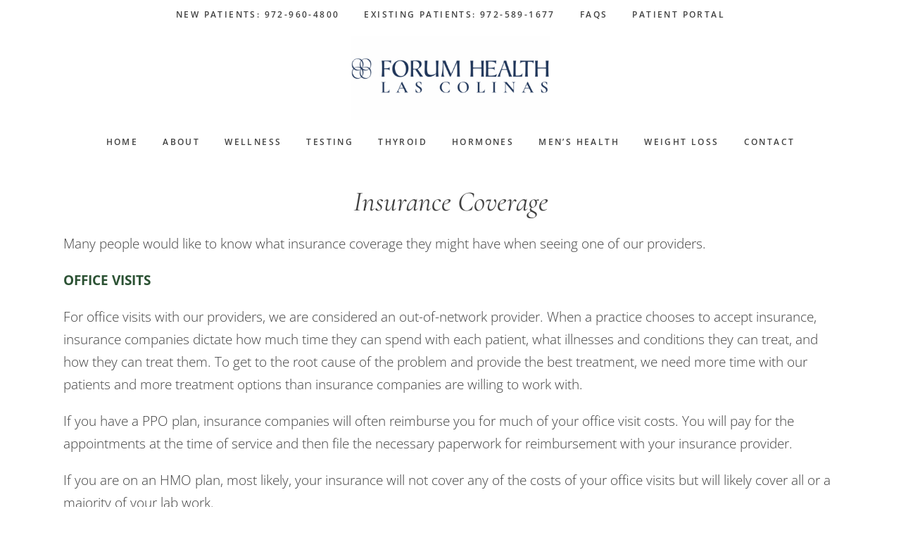

--- FILE ---
content_type: text/html; charset=UTF-8
request_url: https://www.forumhealthlascolinas.com/insurance-coverage/
body_size: 25194
content:
<!DOCTYPE html>
<html lang="en-US">
<head >
<meta charset="UTF-8" />
<script type="text/javascript">
/* <![CDATA[ */
var gform;gform||(document.addEventListener("gform_main_scripts_loaded",function(){gform.scriptsLoaded=!0}),document.addEventListener("gform/theme/scripts_loaded",function(){gform.themeScriptsLoaded=!0}),window.addEventListener("DOMContentLoaded",function(){gform.domLoaded=!0}),gform={domLoaded:!1,scriptsLoaded:!1,themeScriptsLoaded:!1,isFormEditor:()=>"function"==typeof InitializeEditor,callIfLoaded:function(o){return!(!gform.domLoaded||!gform.scriptsLoaded||!gform.themeScriptsLoaded&&!gform.isFormEditor()||(gform.isFormEditor()&&console.warn("The use of gform.initializeOnLoaded() is deprecated in the form editor context and will be removed in Gravity Forms 3.1."),o(),0))},initializeOnLoaded:function(o){gform.callIfLoaded(o)||(document.addEventListener("gform_main_scripts_loaded",()=>{gform.scriptsLoaded=!0,gform.callIfLoaded(o)}),document.addEventListener("gform/theme/scripts_loaded",()=>{gform.themeScriptsLoaded=!0,gform.callIfLoaded(o)}),window.addEventListener("DOMContentLoaded",()=>{gform.domLoaded=!0,gform.callIfLoaded(o)}))},hooks:{action:{},filter:{}},addAction:function(o,r,e,t){gform.addHook("action",o,r,e,t)},addFilter:function(o,r,e,t){gform.addHook("filter",o,r,e,t)},doAction:function(o){gform.doHook("action",o,arguments)},applyFilters:function(o){return gform.doHook("filter",o,arguments)},removeAction:function(o,r){gform.removeHook("action",o,r)},removeFilter:function(o,r,e){gform.removeHook("filter",o,r,e)},addHook:function(o,r,e,t,n){null==gform.hooks[o][r]&&(gform.hooks[o][r]=[]);var d=gform.hooks[o][r];null==n&&(n=r+"_"+d.length),gform.hooks[o][r].push({tag:n,callable:e,priority:t=null==t?10:t})},doHook:function(r,o,e){var t;if(e=Array.prototype.slice.call(e,1),null!=gform.hooks[r][o]&&((o=gform.hooks[r][o]).sort(function(o,r){return o.priority-r.priority}),o.forEach(function(o){"function"!=typeof(t=o.callable)&&(t=window[t]),"action"==r?t.apply(null,e):e[0]=t.apply(null,e)})),"filter"==r)return e[0]},removeHook:function(o,r,t,n){var e;null!=gform.hooks[o][r]&&(e=(e=gform.hooks[o][r]).filter(function(o,r,e){return!!(null!=n&&n!=o.tag||null!=t&&t!=o.priority)}),gform.hooks[o][r]=e)}});
/* ]]> */
</script>

<meta name="viewport" content="width=device-width, initial-scale=1" />
<meta name='robots' content='index, follow, max-image-preview:large, max-snippet:-1, max-video-preview:-1' />

	<!-- This site is optimized with the Yoast SEO plugin v26.6 - https://yoast.com/wordpress/plugins/seo/ -->
	<title>Insurance Coverage - Forum Health Las Colinas, Irving TX</title>
<link data-rocket-prefetch href="https://www.googletagmanager.com" rel="dns-prefetch">
<link data-rocket-prefetch href="https://connect.facebook.net" rel="dns-prefetch">
<link data-rocket-prefetch href="https://www.gstatic.com" rel="dns-prefetch">
<link data-rocket-prefetch href="https://fonts.googleapis.com" rel="dns-prefetch">
<link data-rocket-prefetch href="https://fonts.gstatic.com" rel="dns-prefetch">
<link data-rocket-prefetch href="https://www.google.com" rel="dns-prefetch">
<link data-rocket-prefetch href="https://stats.wp.com" rel="dns-prefetch">
<link data-rocket-prefetch href="https://cdn.callrail.com" rel="dns-prefetch">
<link data-rocket-preload as="style" href="https://fonts.googleapis.com/css?family=Cormorant%3A400%2C400i%2C700%2C700i%7CMarck%20Script%3A%20400%7COpen%20Sans%3A300%2C300i%2C600%2C600i%2C700%2C700i%7CLusitana%3A400%2C700&#038;display=swap" rel="preload">
<link href="https://fonts.googleapis.com/css?family=Cormorant%3A400%2C400i%2C700%2C700i%7CMarck%20Script%3A%20400%7COpen%20Sans%3A300%2C300i%2C600%2C600i%2C700%2C700i%7CLusitana%3A400%2C700&#038;display=swap" media="print" onload="this.media=&#039;all&#039;" rel="stylesheet">
<style id="wpr-usedcss">img:is([sizes=auto i],[sizes^="auto," i]){contain-intrinsic-size:3000px 1500px}html{font-family:sans-serif;-ms-text-size-adjust:100%;-webkit-text-size-adjust:100%}body{margin:0}article,footer,header,main,nav,section{display:block}canvas,progress{display:inline-block;vertical-align:baseline}[hidden],template{display:none}a{background:0 0}a:active,a:hover{outline:0}h1{font-size:2em;margin:.67em 0}img{border:0}svg:not(:root){overflow:hidden}code{font-family:monospace,monospace;font-size:1em}button,input,optgroup,select,textarea{color:inherit;font:inherit;margin:0}button{overflow:visible}button,select{text-transform:none}button,html input[type=button],input[type=reset],input[type=submit]{-webkit-appearance:button;cursor:pointer}button[disabled],html input[disabled]{cursor:default}button::-moz-focus-inner,input::-moz-focus-inner{border:0;padding:0}input{line-height:normal}input[type=checkbox],input[type=radio]{box-sizing:border-box;padding:0}input[type=number]::-webkit-inner-spin-button,input[type=number]::-webkit-outer-spin-button{height:auto}input[type=search]{-webkit-appearance:textfield;-moz-box-sizing:content-box;-webkit-box-sizing:content-box;box-sizing:content-box}input[type=search]::-webkit-search-cancel-button,input[type=search]::-webkit-search-decoration{-webkit-appearance:none}fieldset{border:1px solid silver;margin:0 2px;padding:.35em .625em .75em}legend{border:0;padding:0}textarea{overflow:auto}optgroup{font-weight:700}table{border-collapse:collapse;border-spacing:0}body{background:#fff}html,input[type=search]{box-sizing:border-box}*,:after,:before{box-sizing:inherit}.footer-widgets:before,.nav-secondary:before,.site-container:before,.site-footer:before,.site-header:before,.site-inner:before,.wrap:before{content:" ";display:table}.footer-widgets:after,.nav-secondary:after,.site-container:after,.site-footer:after,.site-header:after,.site-inner:after,.wrap:after{clear:both;content:" ";display:table}html{font-size:62.5%}body{font-family:'Open Sans',Avenir,Helvetica,arial;font-size:1.4rem;font-weight:300;line-height:2.8rem;-webkit-font-smoothing:antialiased;-moz-osx-font-smoothing:grayscale}ul{margin:0;padding:0}li{list-style:none}h1,h2,h3{margin:0 0 2rem;font-weight:700}.entry-title,.site-title,h1{font-family:Cormorant;font-size:3.2rem;font-weight:400;line-height:1.2;font-style:italic}@media only screen and (min-width:800px){.entry-title,h1{font-size:4rem}}h2{font-family:Cormorant;font-size:2.5rem;line-height:1.4;font-weight:400;font-style:italic}@media only screen and (min-width:800px){h2{font-size:3rem}}h3{font-family:Cormorant;font-size:2rem;line-height:1.4;font-weight:700}@media only screen and (min-width:800px){h3{font-size:2.5rem}}.button,.genesis-nav-menu a,.widget-title,.widgettitle,button,input[type=button],input[type=reset],input[type=submit]{font-family:"Open Sans";font-size:1.2rem;font-weight:600;font-style:normal;line-height:1.8;text-transform:uppercase;letter-spacing:.24rem}.genesis-nav-menu .sub-menu a,.site-footer p{font-family:"Open Sans";font-size:1rem;line-height:1.6;font-weight:600;text-transform:uppercase;letter-spacing:.24em}p{margin:0 0 1.625em;padding:0}strong{font-weight:700}code{font-family:Monaco,Menlo,Consolas,"Courier New",monospace;font-size:.8em;color:#333;border:1px solid #e1e1e8;background-color:#f7f7f9}code{padding:2px 4px;white-space:nowrap}fieldset{border:1px solid #e5e5e5;padding:3rem;margin:2rem auto}@media only screen and (min-width:56rem){html{font-size:62.5%}}a{text-decoration:none;outline:0}a:hover{text-decoration:underline}.button.outline,.entry-title a,.genesis-nav-menu a,.site-title a,.site-title a:hover,a,body{color:#333;color:rgba(0,0,0,.75)}.entry-content a:not(.button),.entry-title a:hover,.genesis-nav-menu .current-menu-item>a,.genesis-nav-menu a:hover,a:hover{color:#91c3ba}.button,.button.outline:hover,a.button,button,input[type=button],input[type=reset],input[type=submit]{background-color:#91c3ba}::-moz-selection{color:#fff;background-color:#91c3ba}::selection{color:#fff;background-color:#91c3ba}input:focus,select:focus,textarea:focus{border-color:#91c3ba}.button.outline,.button.outline:hover{box-shadow:inset 0 -1px 0 0 #91c3ba}.button,.button:after,.button:before,.genesis-nav-menu a,a,button,input:focus,input[type=button],input[type=reset],input[type=submit],textarea:focus{-webkit-transition:.2s cubic-bezier(0,1,.75,1);-moz-transition:.2s cubic-bezier(0,1,.75,1);-ms-transition:.2s cubic-bezier(0,1,.75,1);-o-transition:.2s cubic-bezier(0,1,.75,1);transition:all .2s cubic-bezier(0,1,.75,1)}::-moz-selection,::selection{color:#fff}embed,iframe,img,object{max-width:100%}img{height:auto;max-width:100%}input,select,textarea{border-radius:0;border-width:1px;border-style:solid;border-color:#e5e5e5;line-height:1;padding:1rem 1.25rem}textarea{width:100%}.button,button,input[type=button],input[type=email],input[type=password],input[type=reset],input[type=search],input[type=submit],input[type=text],input[type=url],textarea{appearance:none;-webkit-appearance:none;-moz-appearance:none}input[type=checkbox],input[type=radio]{margin-right:1rem;width:auto}input:focus,textarea:focus{outline:0}.button,a.button,button,input[type=button],input[type=reset],input[type=submit]{border-radius:0;border:0;text-shadow:none;color:#fff;line-height:1;display:inline-block;outline:0;text-align:center;padding:1.5rem 2rem;text-decoration:none;width:auto;white-space:nowrap}.button:hover,button:hover,input:hover[type=button],input:hover[type=reset],input:hover[type=submit]{box-shadow:inset 0 0 20rem rgba(0,0,0,.2);text-decoration:none;opacity:1;color:#fff}.button.outline{background:0 0}input[type=search]::-webkit-search-cancel-button,input[type=search]::-webkit-search-results-button{display:none}table{border-collapse:collapse;border-spacing:0;line-height:2;margin-bottom:40px;width:100%}tbody{border-bottom:1px solid #ddd}.screen-reader-shortcut,.screen-reader-text,.screen-reader-text span{background-color:#fff;border:0;clip:rect(0,0,0,0);color:#232525;height:1px;overflow:hidden;position:absolute!important;width:1px}.genesis-nav-menu .search input[type=submit]:focus,.screen-reader-shortcut:focus,.screen-reader-text:focus{border:1px solid #5b5e5e;clip:auto!important;display:block;font-size:18px;font-size:1.8rem;font-weight:700;height:auto;padding:20px;text-decoration:none;width:auto;z-index:100000}.genesis-skip-link{margin:0}.genesis-skip-link li{height:0;width:0;list-style:none}a.aligncenter img{display:block;margin:0 auto}.alignleft{float:left;text-align:left}.aligncenter{display:block;margin:0 auto 3rem}a.alignleft,img.alignleft{margin:0 6rem 4rem 0}a[rel~=attachment],a[rel~=attachment]:hover{border-width:0!important}.site-container{overflow:hidden}.wrap{padding:0 2rem}.site-inner{clear:both;padding:4rem 0}.full-width-content .content{max-width:100%;width:100%}@media only screen and (min-width:1024px){.wrap{margin:0 auto;max-width:114rem}.content{float:right;width:65%}}@media only screen and (min-width:800px){[class*=grid-]{display:flex;flex-wrap:wrap}[class*=grid-]>*{align-self:stretch}.footer-widgets .widget-area,.one-half{float:left;margin-left:3.448275862069%}.one-half{width:48.275862068966%}.footer-widgets .widget-area{width:31.034482758621%}.first,.footer-widgets .widget-area:first-child{clear:both;margin-left:0}.only{float:none;margin:0 auto}}.bg{background-size:cover;background-position:center;background-repeat:no-repeat}.bg:after{-ms-filter:"alpha(Opacity=90)";opacity:.9}[class*=bg-],[class*=bg-] .wrap{position:relative;z-index:2}.site-header{width:100%;padding:0 0 4rem;position:relative;text-align:center}.site-title{margin:0;font-style:normal;font-weight:700}.title-area{margin:1rem 0}.site-title a{text-decoration:none}.header-image .site-title a{display:block;text-indent:-9999px}.header-image .site-header a{background-size:contain!important;background-position:center!important}.header-image .site-title a{float:none;min-height:17rem;width:100%;max-width:40rem;margin:0 auto}.headhesive{display:none}@media only screen and (min-width:1024px){.site-header{padding:0}.headhesive{position:fixed;top:0;width:100%;line-height:.5rem;padding:0;display:block;background:#fff;transform:translateY(-100%);-webkit-transform:translateY(-100%);-moz-transform:translateY(-100%);transition:all 150ms ease-out;-webkit-transition:150ms ease-out;-moz-transition:150ms ease-out;z-index:999}.headhesive--stick{transform:translateY(0);-webkit-transform:translateY(0);-moz-transform:translateY(0)}.headhesive .title-area{display:none}.headhesive .nav-secondary,.headhesive .nav-secondary .wrap{padding:0;margin:0}.headhesive .nav-secondary>.genesis-nav-menu li a,.headhesive .title-area{padding-top:1rem;padding-bottom:1rem}.headhesive .genesis-nav-menu{text-align:center}}.nav-secondary{padding:0}.genesis-nav-menu{text-align:center}.genesis-nav-menu li{display:inline-block;list-style:none;position:relative}.genesis-nav-menu a{border:none;display:block;padding:1rem 1.5rem;position:relative}.genesis-nav-menu .current-menu-item>a,.genesis-nav-menu .menu-item a:hover,.genesis-nav-menu .sub-menu .current-menu-item>a:hover{text-decoration:none}@media only screen and (min-width:800px){.genesis-nav-menu>.menu-item:first-child a{margin-left:0}.genesis-nav-menu .menu-item:last-child a{margin-right:0}.genesis-nav-menu .sub-menu{width:20rem;z-index:99;background:#fff;border:1px solid #e5e5e5;opacity:0;position:absolute;left:-9999px;text-align:left}.genesis-nav-menu .menu-item:hover>.sub-menu{left:auto;opacity:1}.genesis-nav-menu .menu-item:hover>.sub-menu li{width:100%}.genesis-nav-menu .sub-menu a{border-top:none;padding:1.5rem 2rem;border-bottom:1px solid #fff;margin:0}.genesis-nav-menu .sub-menu li:last-child a{border-bottom:0}.genesis-nav-menu .sub-menu .sub-menu{margin:-4.75rem 0 0 19.8rem}}.icon-responsive-nav{display:none}@media only screen and (max-width:800px){.icon-responsive-nav{display:block;width:100%;text-align:center;cursor:pointer}.icon-responsive-nav:before{content:"\f394";display:inline-block;font:3rem/1 ionicons;margin:0 auto;padding:0}.icon-responsive-nav.open::before{content:"\f2d7"}.responsive-nav .menu-item-has-children:before{content:"\f35f";float:right;position:absolute;font:1.5rem/1 ionicons;padding:1.5rem 2rem;right:0;top:0;text-align:right;z-index:9999}.responsive-nav .sub-menu{display:none}.responsive-nav .sub-menu .sub-menu{margin:0;padding:0}.responsive-nav{display:none;width:100%;overflow:hidden}.responsive-nav li,.responsive-nav li a{display:block;width:100%}.responsive-nav li a{padding:1.5rem 0;margin:0}}.entry{margin-bottom:1rem}.page .entry,.search .entry{margin-bottom:3rem;padding-bottom:3rem;overflow:hidden}.search .entry-title{width:100%}.search .entry-content p:last-child{margin-bottom:0}.entry-header{margin-bottom:2rem;overflow:hidden}.full-width-content .entry-header{text-align:center}.entry-header .entry-title{margin:0}.entry-title a{text-decoration:none}.entry-content p,.entry-content ul{margin-bottom:2rem}@media only screen and (max-width:540px){.entry-header .entry-title{margin-top:2rem}.entry-header{display:inline-block;width:100%}}.entry-content ul{margin-left:4rem}.entry-content ul li{list-style-type:disc}.entry-content ul ul{margin-bottom:0}.entry-content .gform_wrapper ul li{list-style:none}.footer-widgets .simple-social-icons ul li a,.footer-widgets .simple-social-icons ul li a:hover{background:0 0!important}.footer-widgets{border-top:1px solid #e5e5e5;background:#f2f2f2;padding:4rem 0 0}.footer-widgets .widget-area{margin:4rem auto 2rem}.footer-widgets li{margin:1.5rem 0}.footer-widgets,.site-footer{text-align:center}.site-footer{background:#f2f2f2;margin:0;padding:4rem 0}.site-footer p{margin-bottom:0}.entry-content a:not(.button),.entry-title a:hover,.genesis-nav-menu .current-menu-item>a,.genesis-nav-menu a:hover,a:hover{color:#2c5234}.button,.button.outline:hover,a.button,button,input[type=button],input[type=reset],input[type=submit]{background-color:#2c5234}::-moz-selection{background-color:#2c5234}::selection{background-color:#2c5234}.button.outline,.button.outline:hover{box-shadow:inset 0 -1px 0 0 #2c5234}input:focus,select:focus,textarea:focus{border-color:#2c5234}img.emoji{display:inline!important;border:none!important;box-shadow:none!important;height:1em!important;width:1em!important;margin:0 .07em!important;vertical-align:-.1em!important;background:0 0!important;padding:0!important}:where(.wp-block-button__link){border-radius:9999px;box-shadow:none;padding:calc(.667em + 2px) calc(1.333em + 2px);text-decoration:none}:root :where(.wp-block-button .wp-block-button__link.is-style-outline),:root :where(.wp-block-button.is-style-outline>.wp-block-button__link){border:2px solid;padding:.667em 1.333em}:root :where(.wp-block-button .wp-block-button__link.is-style-outline:not(.has-text-color)),:root :where(.wp-block-button.is-style-outline>.wp-block-button__link:not(.has-text-color)){color:currentColor}:root :where(.wp-block-button .wp-block-button__link.is-style-outline:not(.has-background)),:root :where(.wp-block-button.is-style-outline>.wp-block-button__link:not(.has-background)){background-color:initial;background-image:none}:where(.wp-block-calendar table:not(.has-background) th){background:#ddd}:where(.wp-block-columns){margin-bottom:1.75em}:where(.wp-block-columns.has-background){padding:1.25em 2.375em}:where(.wp-block-post-comments input[type=submit]){border:none}:where(.wp-block-cover-image:not(.has-text-color)),:where(.wp-block-cover:not(.has-text-color)){color:#fff}:where(.wp-block-cover-image.is-light:not(.has-text-color)),:where(.wp-block-cover.is-light:not(.has-text-color)){color:#000}:root :where(.wp-block-cover h1:not(.has-text-color)),:root :where(.wp-block-cover h2:not(.has-text-color)),:root :where(.wp-block-cover h3:not(.has-text-color)),:root :where(.wp-block-cover h4:not(.has-text-color)),:root :where(.wp-block-cover h5:not(.has-text-color)),:root :where(.wp-block-cover h6:not(.has-text-color)),:root :where(.wp-block-cover p:not(.has-text-color)){color:inherit}:where(.wp-block-file){margin-bottom:1.5em}:where(.wp-block-file__button){border-radius:2em;display:inline-block;padding:.5em 1em}:where(.wp-block-file__button):is(a):active,:where(.wp-block-file__button):is(a):focus,:where(.wp-block-file__button):is(a):hover,:where(.wp-block-file__button):is(a):visited{box-shadow:none;color:#fff;opacity:.85;text-decoration:none}:where(.wp-block-group.wp-block-group-is-layout-constrained){position:relative}:root :where(.wp-block-image.is-style-rounded img,.wp-block-image .is-style-rounded img){border-radius:9999px}:where(.wp-block-latest-comments:not([style*=line-height] .wp-block-latest-comments__comment)){line-height:1.1}:where(.wp-block-latest-comments:not([style*=line-height] .wp-block-latest-comments__comment-excerpt p)){line-height:1.8}:root :where(.wp-block-latest-posts.is-grid){padding:0}:root :where(.wp-block-latest-posts.wp-block-latest-posts__list){padding-left:0}ul{box-sizing:border-box}:root :where(.wp-block-list.has-background){padding:1.25em 2.375em}:where(.wp-block-navigation.has-background .wp-block-navigation-item a:not(.wp-element-button)),:where(.wp-block-navigation.has-background .wp-block-navigation-submenu a:not(.wp-element-button)){padding:.5em 1em}:where(.wp-block-navigation .wp-block-navigation__submenu-container .wp-block-navigation-item a:not(.wp-element-button)),:where(.wp-block-navigation .wp-block-navigation__submenu-container .wp-block-navigation-submenu a:not(.wp-element-button)),:where(.wp-block-navigation .wp-block-navigation__submenu-container .wp-block-navigation-submenu button.wp-block-navigation-item__content),:where(.wp-block-navigation .wp-block-navigation__submenu-container .wp-block-pages-list__item button.wp-block-navigation-item__content){padding:.5em 1em}:root :where(p.has-background){padding:1.25em 2.375em}:where(p.has-text-color:not(.has-link-color)) a{color:inherit}:where(.wp-block-post-comments-form) input:not([type=submit]),:where(.wp-block-post-comments-form) textarea{border:1px solid #949494;font-family:inherit;font-size:1em}:where(.wp-block-post-comments-form) input:where(:not([type=submit]):not([type=checkbox])),:where(.wp-block-post-comments-form) textarea{padding:calc(.667em + 2px)}:where(.wp-block-post-excerpt){box-sizing:border-box;margin-bottom:var(--wp--style--block-gap);margin-top:var(--wp--style--block-gap)}:where(.wp-block-preformatted.has-background){padding:1.25em 2.375em}:where(.wp-block-search__button){border:1px solid #ccc;padding:6px 10px}:where(.wp-block-search__input){font-family:inherit;font-size:inherit;font-style:inherit;font-weight:inherit;letter-spacing:inherit;line-height:inherit;text-transform:inherit}:where(.wp-block-search__button-inside .wp-block-search__inside-wrapper){border:1px solid #949494;box-sizing:border-box;padding:4px}:where(.wp-block-search__button-inside .wp-block-search__inside-wrapper) .wp-block-search__input{border:none;border-radius:0;padding:0 4px}:where(.wp-block-search__button-inside .wp-block-search__inside-wrapper) .wp-block-search__input:focus{outline:0}:where(.wp-block-search__button-inside .wp-block-search__inside-wrapper) :where(.wp-block-search__button){padding:4px 8px}:root :where(.wp-block-separator.is-style-dots){height:auto;line-height:1;text-align:center}:root :where(.wp-block-separator.is-style-dots):before{color:currentColor;content:"···";font-family:serif;font-size:1.5em;letter-spacing:2em;padding-left:2em}:root :where(.wp-block-site-logo.is-style-rounded){border-radius:9999px}:where(.wp-block-social-links:not(.is-style-logos-only)) .wp-social-link{background-color:#f0f0f0;color:#444}:where(.wp-block-social-links:not(.is-style-logos-only)) .wp-social-link-amazon{background-color:#f90;color:#fff}:where(.wp-block-social-links:not(.is-style-logos-only)) .wp-social-link-bandcamp{background-color:#1ea0c3;color:#fff}:where(.wp-block-social-links:not(.is-style-logos-only)) .wp-social-link-behance{background-color:#0757fe;color:#fff}:where(.wp-block-social-links:not(.is-style-logos-only)) .wp-social-link-bluesky{background-color:#0a7aff;color:#fff}:where(.wp-block-social-links:not(.is-style-logos-only)) .wp-social-link-codepen{background-color:#1e1f26;color:#fff}:where(.wp-block-social-links:not(.is-style-logos-only)) .wp-social-link-deviantart{background-color:#02e49b;color:#fff}:where(.wp-block-social-links:not(.is-style-logos-only)) .wp-social-link-discord{background-color:#5865f2;color:#fff}:where(.wp-block-social-links:not(.is-style-logos-only)) .wp-social-link-dribbble{background-color:#e94c89;color:#fff}:where(.wp-block-social-links:not(.is-style-logos-only)) .wp-social-link-dropbox{background-color:#4280ff;color:#fff}:where(.wp-block-social-links:not(.is-style-logos-only)) .wp-social-link-etsy{background-color:#f45800;color:#fff}:where(.wp-block-social-links:not(.is-style-logos-only)) .wp-social-link-facebook{background-color:#0866ff;color:#fff}:where(.wp-block-social-links:not(.is-style-logos-only)) .wp-social-link-fivehundredpx{background-color:#000;color:#fff}:where(.wp-block-social-links:not(.is-style-logos-only)) .wp-social-link-flickr{background-color:#0461dd;color:#fff}:where(.wp-block-social-links:not(.is-style-logos-only)) .wp-social-link-foursquare{background-color:#e65678;color:#fff}:where(.wp-block-social-links:not(.is-style-logos-only)) .wp-social-link-github{background-color:#24292d;color:#fff}:where(.wp-block-social-links:not(.is-style-logos-only)) .wp-social-link-goodreads{background-color:#eceadd;color:#382110}:where(.wp-block-social-links:not(.is-style-logos-only)) .wp-social-link-google{background-color:#ea4434;color:#fff}:where(.wp-block-social-links:not(.is-style-logos-only)) .wp-social-link-gravatar{background-color:#1d4fc4;color:#fff}:where(.wp-block-social-links:not(.is-style-logos-only)) .wp-social-link-instagram{background-color:#f00075;color:#fff}:where(.wp-block-social-links:not(.is-style-logos-only)) .wp-social-link-lastfm{background-color:#e21b24;color:#fff}:where(.wp-block-social-links:not(.is-style-logos-only)) .wp-social-link-linkedin{background-color:#0d66c2;color:#fff}:where(.wp-block-social-links:not(.is-style-logos-only)) .wp-social-link-mastodon{background-color:#3288d4;color:#fff}:where(.wp-block-social-links:not(.is-style-logos-only)) .wp-social-link-medium{background-color:#000;color:#fff}:where(.wp-block-social-links:not(.is-style-logos-only)) .wp-social-link-meetup{background-color:#f6405f;color:#fff}:where(.wp-block-social-links:not(.is-style-logos-only)) .wp-social-link-patreon{background-color:#000;color:#fff}:where(.wp-block-social-links:not(.is-style-logos-only)) .wp-social-link-pinterest{background-color:#e60122;color:#fff}:where(.wp-block-social-links:not(.is-style-logos-only)) .wp-social-link-pocket{background-color:#ef4155;color:#fff}:where(.wp-block-social-links:not(.is-style-logos-only)) .wp-social-link-reddit{background-color:#ff4500;color:#fff}:where(.wp-block-social-links:not(.is-style-logos-only)) .wp-social-link-skype{background-color:#0478d7;color:#fff}:where(.wp-block-social-links:not(.is-style-logos-only)) .wp-social-link-snapchat{background-color:#fefc00;color:#fff;stroke:#000}:where(.wp-block-social-links:not(.is-style-logos-only)) .wp-social-link-soundcloud{background-color:#ff5600;color:#fff}:where(.wp-block-social-links:not(.is-style-logos-only)) .wp-social-link-spotify{background-color:#1bd760;color:#fff}:where(.wp-block-social-links:not(.is-style-logos-only)) .wp-social-link-telegram{background-color:#2aabee;color:#fff}:where(.wp-block-social-links:not(.is-style-logos-only)) .wp-social-link-threads{background-color:#000;color:#fff}:where(.wp-block-social-links:not(.is-style-logos-only)) .wp-social-link-tiktok{background-color:#000;color:#fff}:where(.wp-block-social-links:not(.is-style-logos-only)) .wp-social-link-tumblr{background-color:#011835;color:#fff}:where(.wp-block-social-links:not(.is-style-logos-only)) .wp-social-link-twitch{background-color:#6440a4;color:#fff}:where(.wp-block-social-links:not(.is-style-logos-only)) .wp-social-link-twitter{background-color:#1da1f2;color:#fff}:where(.wp-block-social-links:not(.is-style-logos-only)) .wp-social-link-vimeo{background-color:#1eb7ea;color:#fff}:where(.wp-block-social-links:not(.is-style-logos-only)) .wp-social-link-vk{background-color:#4680c2;color:#fff}:where(.wp-block-social-links:not(.is-style-logos-only)) .wp-social-link-wordpress{background-color:#3499cd;color:#fff}:where(.wp-block-social-links:not(.is-style-logos-only)) .wp-social-link-whatsapp{background-color:#25d366;color:#fff}:where(.wp-block-social-links:not(.is-style-logos-only)) .wp-social-link-x{background-color:#000;color:#fff}:where(.wp-block-social-links:not(.is-style-logos-only)) .wp-social-link-yelp{background-color:#d32422;color:#fff}:where(.wp-block-social-links:not(.is-style-logos-only)) .wp-social-link-youtube{background-color:red;color:#fff}:where(.wp-block-social-links.is-style-logos-only) .wp-social-link{background:0 0}:where(.wp-block-social-links.is-style-logos-only) .wp-social-link svg{height:1.25em;width:1.25em}:where(.wp-block-social-links.is-style-logos-only) .wp-social-link-amazon{color:#f90}:where(.wp-block-social-links.is-style-logos-only) .wp-social-link-bandcamp{color:#1ea0c3}:where(.wp-block-social-links.is-style-logos-only) .wp-social-link-behance{color:#0757fe}:where(.wp-block-social-links.is-style-logos-only) .wp-social-link-bluesky{color:#0a7aff}:where(.wp-block-social-links.is-style-logos-only) .wp-social-link-codepen{color:#1e1f26}:where(.wp-block-social-links.is-style-logos-only) .wp-social-link-deviantart{color:#02e49b}:where(.wp-block-social-links.is-style-logos-only) .wp-social-link-discord{color:#5865f2}:where(.wp-block-social-links.is-style-logos-only) .wp-social-link-dribbble{color:#e94c89}:where(.wp-block-social-links.is-style-logos-only) .wp-social-link-dropbox{color:#4280ff}:where(.wp-block-social-links.is-style-logos-only) .wp-social-link-etsy{color:#f45800}:where(.wp-block-social-links.is-style-logos-only) .wp-social-link-facebook{color:#0866ff}:where(.wp-block-social-links.is-style-logos-only) .wp-social-link-fivehundredpx{color:#000}:where(.wp-block-social-links.is-style-logos-only) .wp-social-link-flickr{color:#0461dd}:where(.wp-block-social-links.is-style-logos-only) .wp-social-link-foursquare{color:#e65678}:where(.wp-block-social-links.is-style-logos-only) .wp-social-link-github{color:#24292d}:where(.wp-block-social-links.is-style-logos-only) .wp-social-link-goodreads{color:#382110}:where(.wp-block-social-links.is-style-logos-only) .wp-social-link-google{color:#ea4434}:where(.wp-block-social-links.is-style-logos-only) .wp-social-link-gravatar{color:#1d4fc4}:where(.wp-block-social-links.is-style-logos-only) .wp-social-link-instagram{color:#f00075}:where(.wp-block-social-links.is-style-logos-only) .wp-social-link-lastfm{color:#e21b24}:where(.wp-block-social-links.is-style-logos-only) .wp-social-link-linkedin{color:#0d66c2}:where(.wp-block-social-links.is-style-logos-only) .wp-social-link-mastodon{color:#3288d4}:where(.wp-block-social-links.is-style-logos-only) .wp-social-link-medium{color:#000}:where(.wp-block-social-links.is-style-logos-only) .wp-social-link-meetup{color:#f6405f}:where(.wp-block-social-links.is-style-logos-only) .wp-social-link-patreon{color:#000}:where(.wp-block-social-links.is-style-logos-only) .wp-social-link-pinterest{color:#e60122}:where(.wp-block-social-links.is-style-logos-only) .wp-social-link-pocket{color:#ef4155}:where(.wp-block-social-links.is-style-logos-only) .wp-social-link-reddit{color:#ff4500}:where(.wp-block-social-links.is-style-logos-only) .wp-social-link-skype{color:#0478d7}:where(.wp-block-social-links.is-style-logos-only) .wp-social-link-snapchat{color:#fff;stroke:#000}:where(.wp-block-social-links.is-style-logos-only) .wp-social-link-soundcloud{color:#ff5600}:where(.wp-block-social-links.is-style-logos-only) .wp-social-link-spotify{color:#1bd760}:where(.wp-block-social-links.is-style-logos-only) .wp-social-link-telegram{color:#2aabee}:where(.wp-block-social-links.is-style-logos-only) .wp-social-link-threads{color:#000}:where(.wp-block-social-links.is-style-logos-only) .wp-social-link-tiktok{color:#000}:where(.wp-block-social-links.is-style-logos-only) .wp-social-link-tumblr{color:#011835}:where(.wp-block-social-links.is-style-logos-only) .wp-social-link-twitch{color:#6440a4}:where(.wp-block-social-links.is-style-logos-only) .wp-social-link-twitter{color:#1da1f2}:where(.wp-block-social-links.is-style-logos-only) .wp-social-link-vimeo{color:#1eb7ea}:where(.wp-block-social-links.is-style-logos-only) .wp-social-link-vk{color:#4680c2}:where(.wp-block-social-links.is-style-logos-only) .wp-social-link-whatsapp{color:#25d366}:where(.wp-block-social-links.is-style-logos-only) .wp-social-link-wordpress{color:#3499cd}:where(.wp-block-social-links.is-style-logos-only) .wp-social-link-x{color:#000}:where(.wp-block-social-links.is-style-logos-only) .wp-social-link-yelp{color:#d32422}:where(.wp-block-social-links.is-style-logos-only) .wp-social-link-youtube{color:red}:root :where(.wp-block-social-links .wp-social-link a){padding:.25em}:root :where(.wp-block-social-links.is-style-logos-only .wp-social-link a){padding:0}:root :where(.wp-block-social-links.is-style-pill-shape .wp-social-link a){padding-left:.6666666667em;padding-right:.6666666667em}:root :where(.wp-block-tag-cloud.is-style-outline){display:flex;flex-wrap:wrap;gap:1ch}:root :where(.wp-block-tag-cloud.is-style-outline a){border:1px solid;font-size:unset!important;margin-right:0;padding:1ch 2ch;text-decoration:none!important}:root :where(.wp-block-table-of-contents){box-sizing:border-box}:where(.wp-block-term-description){box-sizing:border-box;margin-bottom:var(--wp--style--block-gap);margin-top:var(--wp--style--block-gap)}:where(pre.wp-block-verse){font-family:inherit}.entry-content{counter-reset:footnotes}:root{--wp--preset--font-size--normal:16px;--wp--preset--font-size--huge:42px}.aligncenter{clear:both}.screen-reader-text{border:0;clip-path:inset(50%);height:1px;margin:-1px;overflow:hidden;padding:0;position:absolute;width:1px;word-wrap:normal!important}.screen-reader-text:focus{background-color:#ddd;clip-path:none;color:#444;display:block;font-size:1em;height:auto;left:5px;line-height:normal;padding:15px 23px 14px;text-decoration:none;top:5px;width:auto;z-index:100000}html :where(.has-border-color){border-style:solid}html :where([style*=border-top-color]){border-top-style:solid}html :where([style*=border-right-color]){border-right-style:solid}html :where([style*=border-bottom-color]){border-bottom-style:solid}html :where([style*=border-left-color]){border-left-style:solid}html :where([style*=border-width]){border-style:solid}html :where([style*=border-top-width]){border-top-style:solid}html :where([style*=border-right-width]){border-right-style:solid}html :where([style*=border-bottom-width]){border-bottom-style:solid}html :where([style*=border-left-width]){border-left-style:solid}html :where(img[class*=wp-image-]){height:auto;max-width:100%}:where(figure){margin:0 0 1em}html :where(.is-position-sticky){--wp-admin--admin-bar--position-offset:var(--wp-admin--admin-bar--height,0px)}@media screen and (max-width:600px){html :where(.is-position-sticky){--wp-admin--admin-bar--position-offset:0px}}:root{--wp--preset--aspect-ratio--square:1;--wp--preset--aspect-ratio--4-3:4/3;--wp--preset--aspect-ratio--3-4:3/4;--wp--preset--aspect-ratio--3-2:3/2;--wp--preset--aspect-ratio--2-3:2/3;--wp--preset--aspect-ratio--16-9:16/9;--wp--preset--aspect-ratio--9-16:9/16;--wp--preset--color--black:#000000;--wp--preset--color--cyan-bluish-gray:#abb8c3;--wp--preset--color--white:#ffffff;--wp--preset--color--pale-pink:#f78da7;--wp--preset--color--vivid-red:#cf2e2e;--wp--preset--color--luminous-vivid-orange:#ff6900;--wp--preset--color--luminous-vivid-amber:#fcb900;--wp--preset--color--light-green-cyan:#7bdcb5;--wp--preset--color--vivid-green-cyan:#00d084;--wp--preset--color--pale-cyan-blue:#8ed1fc;--wp--preset--color--vivid-cyan-blue:#0693e3;--wp--preset--color--vivid-purple:#9b51e0;--wp--preset--gradient--vivid-cyan-blue-to-vivid-purple:linear-gradient(135deg,rgba(6, 147, 227, 1) 0%,rgb(155, 81, 224) 100%);--wp--preset--gradient--light-green-cyan-to-vivid-green-cyan:linear-gradient(135deg,rgb(122, 220, 180) 0%,rgb(0, 208, 130) 100%);--wp--preset--gradient--luminous-vivid-amber-to-luminous-vivid-orange:linear-gradient(135deg,rgba(252, 185, 0, 1) 0%,rgba(255, 105, 0, 1) 100%);--wp--preset--gradient--luminous-vivid-orange-to-vivid-red:linear-gradient(135deg,rgba(255, 105, 0, 1) 0%,rgb(207, 46, 46) 100%);--wp--preset--gradient--very-light-gray-to-cyan-bluish-gray:linear-gradient(135deg,rgb(238, 238, 238) 0%,rgb(169, 184, 195) 100%);--wp--preset--gradient--cool-to-warm-spectrum:linear-gradient(135deg,rgb(74, 234, 220) 0%,rgb(151, 120, 209) 20%,rgb(207, 42, 186) 40%,rgb(238, 44, 130) 60%,rgb(251, 105, 98) 80%,rgb(254, 248, 76) 100%);--wp--preset--gradient--blush-light-purple:linear-gradient(135deg,rgb(255, 206, 236) 0%,rgb(152, 150, 240) 100%);--wp--preset--gradient--blush-bordeaux:linear-gradient(135deg,rgb(254, 205, 165) 0%,rgb(254, 45, 45) 50%,rgb(107, 0, 62) 100%);--wp--preset--gradient--luminous-dusk:linear-gradient(135deg,rgb(255, 203, 112) 0%,rgb(199, 81, 192) 50%,rgb(65, 88, 208) 100%);--wp--preset--gradient--pale-ocean:linear-gradient(135deg,rgb(255, 245, 203) 0%,rgb(182, 227, 212) 50%,rgb(51, 167, 181) 100%);--wp--preset--gradient--electric-grass:linear-gradient(135deg,rgb(202, 248, 128) 0%,rgb(113, 206, 126) 100%);--wp--preset--gradient--midnight:linear-gradient(135deg,rgb(2, 3, 129) 0%,rgb(40, 116, 252) 100%);--wp--preset--font-size--small:13px;--wp--preset--font-size--medium:20px;--wp--preset--font-size--large:36px;--wp--preset--font-size--x-large:42px;--wp--preset--font-family--open-sans:Open Sans;--wp--preset--font-family--cormorant:Cormorant;--wp--preset--font-family--tenor-sans:Tenor Sans;--wp--preset--font-family--merriweather-sans:Merriweather Sans;--wp--preset--spacing--20:0.44rem;--wp--preset--spacing--30:0.67rem;--wp--preset--spacing--40:1rem;--wp--preset--spacing--50:1.5rem;--wp--preset--spacing--60:2.25rem;--wp--preset--spacing--70:3.38rem;--wp--preset--spacing--80:5.06rem;--wp--preset--shadow--natural:6px 6px 9px rgba(0, 0, 0, .2);--wp--preset--shadow--deep:12px 12px 50px rgba(0, 0, 0, .4);--wp--preset--shadow--sharp:6px 6px 0px rgba(0, 0, 0, .2);--wp--preset--shadow--outlined:6px 6px 0px -3px rgba(255, 255, 255, 1),6px 6px rgba(0, 0, 0, 1);--wp--preset--shadow--crisp:6px 6px 0px rgba(0, 0, 0, 1)}:where(.is-layout-flex){gap:.5em}:where(.is-layout-grid){gap:.5em}:where(.wp-block-post-template.is-layout-flex){gap:1.25em}:where(.wp-block-post-template.is-layout-grid){gap:1.25em}:where(.wp-block-columns.is-layout-flex){gap:2em}:where(.wp-block-columns.is-layout-grid){gap:2em}:root :where(.wp-block-pullquote){font-size:1.5em;line-height:1.6}@font-face{font-display:swap;font-family:Cormorant;font-style:italic;font-weight:400;src:url(https://fonts.gstatic.com/s/cormorant/v23/H4cjBXOCl9bbnla_nHIq6qu_oqM.woff2) format('woff2');unicode-range:U+0000-00FF,U+0131,U+0152-0153,U+02BB-02BC,U+02C6,U+02DA,U+02DC,U+0304,U+0308,U+0329,U+2000-206F,U+20AC,U+2122,U+2191,U+2193,U+2212,U+2215,U+FEFF,U+FFFD}@font-face{font-display:swap;font-family:Cormorant;font-style:italic;font-weight:700;src:url(https://fonts.gstatic.com/s/cormorant/v23/H4cjBXOCl9bbnla_nHIq6qu_oqM.woff2) format('woff2');unicode-range:U+0000-00FF,U+0131,U+0152-0153,U+02BB-02BC,U+02C6,U+02DA,U+02DC,U+0304,U+0308,U+0329,U+2000-206F,U+20AC,U+2122,U+2191,U+2193,U+2212,U+2215,U+FEFF,U+FFFD}@font-face{font-display:swap;font-family:Cormorant;font-style:normal;font-weight:400;src:url(https://fonts.gstatic.com/s/cormorant/v23/H4clBXOCl9bbnla_nHIq75u9.woff2) format('woff2');unicode-range:U+0000-00FF,U+0131,U+0152-0153,U+02BB-02BC,U+02C6,U+02DA,U+02DC,U+0304,U+0308,U+0329,U+2000-206F,U+20AC,U+2122,U+2191,U+2193,U+2212,U+2215,U+FEFF,U+FFFD}@font-face{font-display:swap;font-family:Cormorant;font-style:normal;font-weight:700;src:url(https://fonts.gstatic.com/s/cormorant/v23/H4clBXOCl9bbnla_nHIq75u9.woff2) format('woff2');unicode-range:U+0000-00FF,U+0131,U+0152-0153,U+02BB-02BC,U+02C6,U+02DA,U+02DC,U+0304,U+0308,U+0329,U+2000-206F,U+20AC,U+2122,U+2191,U+2193,U+2212,U+2215,U+FEFF,U+FFFD}@font-face{font-display:swap;font-family:'Open Sans';font-style:normal;font-weight:300;font-stretch:100%;src:url(https://fonts.gstatic.com/s/opensans/v43/memvYaGs126MiZpBA-UvWbX2vVnXBbObj2OVTS-muw.woff2) format('woff2');unicode-range:U+0000-00FF,U+0131,U+0152-0153,U+02BB-02BC,U+02C6,U+02DA,U+02DC,U+0304,U+0308,U+0329,U+2000-206F,U+20AC,U+2122,U+2191,U+2193,U+2212,U+2215,U+FEFF,U+FFFD}@font-face{font-display:swap;font-family:'Open Sans';font-style:normal;font-weight:600;font-stretch:100%;src:url(https://fonts.gstatic.com/s/opensans/v43/memvYaGs126MiZpBA-UvWbX2vVnXBbObj2OVTS-muw.woff2) format('woff2');unicode-range:U+0000-00FF,U+0131,U+0152-0153,U+02BB-02BC,U+02C6,U+02DA,U+02DC,U+0304,U+0308,U+0329,U+2000-206F,U+20AC,U+2122,U+2191,U+2193,U+2212,U+2215,U+FEFF,U+FFFD}@font-face{font-display:swap;font-family:'Open Sans';font-style:normal;font-weight:700;font-stretch:100%;src:url(https://fonts.gstatic.com/s/opensans/v43/memvYaGs126MiZpBA-UvWbX2vVnXBbObj2OVTS-muw.woff2) format('woff2');unicode-range:U+0000-00FF,U+0131,U+0152-0153,U+02BB-02BC,U+02C6,U+02DA,U+02DC,U+0304,U+0308,U+0329,U+2000-206F,U+20AC,U+2122,U+2191,U+2193,U+2212,U+2215,U+FEFF,U+FFFD}.simple-social-icons svg[class*=" social-"],.simple-social-icons svg[class^=social-]{display:inline-block;width:1em;height:1em;stroke-width:0;stroke:currentColor;fill:currentColor}.simple-social-icons{overflow:hidden}.simple-social-icons ul{margin:0;padding:0}.simple-social-icons ul li{background:0 0!important;border:none!important;float:left;list-style-type:none!important;margin:0 6px 12px!important;padding:0!important}.simple-social-icons ul li a{border:none!important;-moz-box-sizing:content-box;-webkit-box-sizing:content-box;box-sizing:content-box;display:inline-block;font-style:normal!important;font-variant:normal!important;font-weight:400!important;height:1em;line-height:1em;text-align:center;text-decoration:none!important;text-transform:none!important;width:1em}.simple-social-icons ul.aligncenter{text-align:center}.simple-social-icons ul.aligncenter li{display:inline-block;float:none}.simple-social-icons .screen-reader-text{position:absolute;width:1px;height:1px;padding:0;margin:-1px;overflow:hidden;clip:rect(0,0,0,0);border:0}.gform_wrapper.gravity-theme fieldset,.gform_wrapper.gravity-theme legend{background:0 0;padding:0}.gform_wrapper.gravity-theme fieldset{border:none;display:block;margin:0}.gform_wrapper.gravity-theme legend{margin-left:0;margin-right:0}.gform-icon{font-family:gform-icons-theme!important;speak:never;font-style:normal;font-weight:400;font-feature-settings:normal;font-variant:normal;text-transform:none;line-height:1;-webkit-font-smoothing:antialiased;-moz-osx-font-smoothing:grayscale}.gform-icon--circle-error:before{content:"\e91a"}.gform_wrapper.gravity-theme .gform_drop_instructions{display:block;margin-bottom:8px}.gform_wrapper.gravity-theme .gfield_fileupload_filesize{padding:0 6px}.gform_wrapper.gravity-theme .gfield_validation_message ul{margin:16px 0;padding-left:24px}.gform_wrapper.gravity-theme .gfield_validation_message ul:empty{display:none}.gform_wrapper.gravity-theme .ginput_preview{margin:16px 0}.gform_wrapper.gravity-theme ::-ms-reveal{display:none}.gform_wrapper.gravity-theme .chosen-container{display:inline-block;font-size:16px;position:relative;-webkit-user-select:none;-moz-user-select:none;user-select:none;vertical-align:middle}.gform_wrapper.gravity-theme .chosen-container *{box-sizing:border-box}.gform_wrapper.gravity-theme .chosen-container a{cursor:pointer}.gform_wrapper.gravity-theme .chosen-rtl{text-align:right}@media only screen and (max-width:641px){.gform_wrapper.gravity-theme input:not([type=radio]):not([type=checkbox]):not([type=image]):not([type=file]){line-height:2;min-height:32px}.gform_wrapper.gravity-theme textarea{line-height:1.5}.gform_wrapper.gravity-theme .chosen-container span:not(.ginput_price){display:block;margin-bottom:8px}.gform_wrapper.gravity-theme li.field_sublabel_below .ginput_complex{margin-top:12px!important}.gform_wrapper.gravity-theme ul.gfield_checkbox li label,.gform_wrapper.gravity-theme ul.gfield_radio li label{cursor:pointer;width:85%}}.gform_wrapper.gravity-theme .gf_invisible{left:-9999px;position:absolute;visibility:hidden}.gform_wrapper.gravity-theme .gform_hidden{display:none}.gform_wrapper.gravity-theme .screen-reader-text{border:0;clip:rect(1px,1px,1px,1px);clip-path:inset(50%);height:1px;margin:-1px;overflow:hidden;padding:0;position:absolute;width:1px;word-wrap:normal!important}.gform_wrapper.gravity-theme button.screen-reader-text:focus{border:0;clip:auto;clip-path:none;height:auto;margin:0;position:static!important;width:auto}.gform_wrapper.gravity-theme .gfield textarea{width:100%}.gform_wrapper.gravity-theme .gfield textarea.medium{height:192px}.gform_wrapper.gravity-theme .gfield input,.gform_wrapper.gravity-theme .gfield select{max-width:100%}.gform_wrapper.gravity-theme .gfield input.medium,.gform_wrapper.gravity-theme .gfield select.medium{width:calc(50% - 16px / 2)}.gform_wrapper.gravity-theme *{box-sizing:border-box}.gform_wrapper.gravity-theme .gform_fields{display:grid;grid-column-gap:2%;-ms-grid-columns:(1fr 2%)[12];grid-row-gap:16px;grid-template-columns:repeat(12,1fr);grid-template-rows:repeat(auto-fill,auto);width:100%}.gform_wrapper.gravity-theme .gfield{grid-column:1/-1;min-width:0}.gform_wrapper.gravity-theme .gfield.gfield--width-full{grid-column:span 12;-ms-grid-column-span:12}.gform_wrapper.gravity-theme .gfield.gfield--width-half{grid-column:span 6;-ms-grid-column-span:6}.gform_wrapper.gravity-theme .field_sublabel_below .ginput_complex{align-items:flex-start}html[dir=rtl] .gform_wrapper.gravity-theme code,html[dir=rtl] .gform_wrapper.gravity-theme input[type=email],html[dir=rtl] .gform_wrapper.gravity-theme input[type=tel],html[dir=rtl] .gform_wrapper.gravity-theme input[type=url]{direction:rtl}html[dir=rtl] .gform_wrapper.gravity-theme .gfield_label{direction:rtl}html[dir=rtl] .gform_wrapper.gravity-theme .gfield_required{margin-left:0;margin-right:4px}html[dir=rtl] .gform_wrapper.gravity-theme ::-webkit-input-placeholder{text-align:right}html[dir=rtl] .gform_wrapper.gravity-theme ::-moz-placeholder{text-align:right}html[dir=rtl] .gform_wrapper.gravity-theme :-ms-input-placeholder{text-align:right}html[dir=rtl] .gform_wrapper.gravity-theme :-moz-placeholder{text-align:right}html[dir=rtl] .gform_wrapper.gravity-theme .gform_wrapper.gravity-theme fieldset{display:block}html[dir=rtl] .gform_wrapper.gravity-theme .ginput_complex:not(.ginput_container_address) fieldset:not([style*="display:none"]):not(.ginput_full)~span:not(.ginput_full),html[dir=rtl] .gform_wrapper.gravity-theme .ginput_complex:not(.ginput_container_address) span:not([style*="display:none"]):not(.ginput_full)~span:not(.ginput_full){padding-left:0;padding-right:16px}@media (min-width:641px){html[dir=rtl] .gform_wrapper.gravity-theme .ginput_complex:not(.ginput_container_address) span:not([style*="display:none"]):not(.ginput_full)~span:not(.ginput_full){padding-left:0;padding-right:16px}}.gform_wrapper.gravity-theme .gform_card_icon_container{display:flex;height:32px;margin:8px 0 6.4px}.gform_wrapper.gravity-theme .gform_card_icon_container div.gform_card_icon{background-image:url(https://www.forumhealthlascolinas.com/wp-content/plugins/gravityforms/images/gf-creditcards.svg);background-repeat:no-repeat;height:32px;margin-right:4.8px;text-indent:-9000px;width:40px}.gform_wrapper.gravity-theme .gform_card_icon_container div.gform_card_icon.gform_card_icon_selected{position:relative}.gform_wrapper.gravity-theme .gform_card_icon_container div.gform_card_icon.gform_card_icon_selected::after{background:url(https://www.forumhealthlascolinas.com/wp-content/plugins/gravityforms/images/gf-creditcards-check.svg) center center no-repeat;bottom:4px;content:"";display:block;height:10px;position:absolute;right:0;width:13px}.gform_wrapper.gravity-theme .gfield_list_group{display:flex;flex-direction:row;flex-wrap:nowrap;margin-bottom:8px}.gform_wrapper.gravity-theme .gfield_list_group:last-child{margin-bottom:0}@media (max-width:640px){.gform_wrapper.gravity-theme .gform_fields{grid-column-gap:0}.gform_wrapper.gravity-theme .gfield:not(.gfield--width-full){grid-column:1/-1}html[dir=rtl] .gform_wrapper.gravity-theme .ginput_complex:not(.ginput_container_address) fieldset:not([style*="display:none"]):not(.ginput_full)~span:not(.ginput_full),html[dir=rtl] .gform_wrapper.gravity-theme .ginput_complex:not(.ginput_container_address) span:not([style*="display:none"]):not(.ginput_full)~span:not(.ginput_full){padding-right:0}.gform_wrapper.gravity-theme .gfield_list_group{border:1px solid rgba(0,0,0,.2);display:block;margin-bottom:16px;padding:16px}.gform_wrapper.gravity-theme .gfield_list_group:last-child{margin-bottom:0}}.gform_wrapper.gravity-theme .gfield_label{display:inline-block;font-size:16px;font-weight:700;margin-bottom:8px;padding:0}.gform_wrapper.gravity-theme .ginput_complex label{font-size:15px;padding-top:5px}.gform_wrapper.gravity-theme .gform_validation_errors{background:#fff9f9;border-radius:5px;border:1.5px solid #c02b0a;box-shadow:0 1px 4px rgba(0,0,0,.11),0 0 4px rgba(18,25,97,.0405344);margin-block-end:8px;margin-block-start:8px;padding-block:16px;padding-inline-end:16px;padding-inline-start:48px;position:relative;width:100%}.gform_wrapper.gravity-theme .gform_validation_errors:focus{outline:#c02b0a solid 2px;outline-offset:2px}.gform_wrapper.gravity-theme .gform_validation_errors>h2{color:#c02b0a;font-size:13.2px;font-weight:500;line-height:17.6px;margin-block-end:12px;margin-block-start:0;margin-inline:0}.gform_wrapper.gravity-theme .gform_validation_errors>h2::before{display:none}.gform_wrapper.gravity-theme .gform_validation_errors>h2 .gform-icon{align-items:center;display:flex;font-size:28px;height:100%;inset-inline-start:12px;position:absolute;inset-block-start:0}.gform_wrapper.gravity-theme .gform_validation_errors>h2.hide_summary{margin:0;padding:0}.gform_wrapper.gravity-theme .gfield_required{color:#c02b0a;display:inline-block;font-size:13.008px;padding-inline-start:0.125em}.gform_wrapper.gravity-theme .gform_required_legend .gfield_required{padding-inline-start:0}.gform_wrapper.gravity-theme .gfield_validation_message,.gform_wrapper.gravity-theme .validation_message,.gform_wrapper.gravity-theme [aria-invalid=true]+label,.gform_wrapper.gravity-theme label+[aria-invalid=true]{color:#c02b0a}.gform_wrapper.gravity-theme .gfield_validation_message,.gform_wrapper.gravity-theme .validation_message{background:#fff9f9;border:1px solid #c02b0a;font-size:14.992px;margin-block-start:8px;padding:12.992px 24px}.gform_wrapper.gravity-theme .gform_previous_button.button,.gform_wrapper.gravity-theme .gform_save_link.button{-webkit-appearance:none!important;background-color:#fff;color:#6b7280;text-decoration:none}.gform_wrapper.gravity-theme .gform_previous_button.button svg,.gform_wrapper.gravity-theme .gform_save_link.button svg{display:inline-block;margin-right:4px}.gform_wrapper.gravity-theme button.button:disabled{opacity:.6}.gform_wrapper.gravity-theme .gform_footer{display:flex}.gform_wrapper.gravity-theme .gform_footer input{align-self:flex-end}.gform_wrapper.gravity-theme .ginput_complex{display:flex;flex-flow:row wrap}.gform_wrapper.gravity-theme .ginput_complex fieldset,.gform_wrapper.gravity-theme .ginput_complex span{flex:1}.gform_wrapper.gravity-theme .ginput_complex label,.gform_wrapper.gravity-theme .ginput_complex legend{display:block}.gform_wrapper.gravity-theme .ginput_complex input,.gform_wrapper.gravity-theme .ginput_complex select{width:100%}@media (min-width:641px){.gform_wrapper.gravity-theme .ginput_complex:not(.ginput_container_address) fieldset:not([style*="display:none"]):not(.ginput_full),.gform_wrapper.gravity-theme .ginput_complex:not(.ginput_container_address) span:not([style*="display:none"]):not(.ginput_full){padding-right:1%}.gform_wrapper.gravity-theme .ginput_complex:not(.ginput_container_address) fieldset:not([style*="display:none"]):not(.ginput_full)~span:not(.ginput_full),.gform_wrapper.gravity-theme .ginput_complex:not(.ginput_container_address) span:not([style*="display:none"]):not(.ginput_full)~span:not(.ginput_full){padding-left:1%;padding-right:0}html[dir=rtl] .gform_wrapper.gravity-theme .ginput_complex:not(.ginput_container_address) fieldset:not([style*="display:none"]):not(.ginput_full),html[dir=rtl] .gform_wrapper.gravity-theme .ginput_complex:not(.ginput_container_address) span:not([style*="display:none"]):not(.ginput_full){padding-left:1%;padding-right:0}html[dir=rtl] .gform_wrapper.gravity-theme .ginput_complex:not(.ginput_container_address) fieldset:not([style*="display:none"]):not(.ginput_full)~span:not(.ginput_full),html[dir=rtl] .gform_wrapper.gravity-theme .ginput_complex:not(.ginput_container_address) span:not([style*="display:none"]):not(.ginput_full)~span:not(.ginput_full){padding-left:0;padding-right:1%}}@media (max-width:640px){.gform_wrapper.gravity-theme .ginput_complex span{flex:0 0 100%;margin-bottom:8px;padding-left:0}}.gform_wrapper.gravity-theme .description,.gform_wrapper.gravity-theme .gfield_description{clear:both;font-family:inherit;font-size:15px;letter-spacing:normal;line-height:inherit;padding-top:13px;width:100%}html[dir=rtl] .gform_wrapper.gravity-theme .gform_card_icon{float:right}.gform_wrapper.gravity-theme .gform_footer{margin:6px 0 0;padding:16px 0}.gform_wrapper.gravity-theme .gform_footer button,.gform_wrapper.gravity-theme .gform_footer input{margin-bottom:8px}.gform_wrapper.gravity-theme .gform_footer button.button:disabled,.gform_wrapper.gravity-theme .gform_footer input.button:disabled{opacity:.6}.gform_wrapper.gravity-theme .gform_footer button+input,.gform_wrapper.gravity-theme .gform_footer input+button,.gform_wrapper.gravity-theme .gform_footer input+input{margin-left:8px}html[dir=rtl] .gform_wrapper.gravity-theme button+input,html[dir=rtl] .gform_wrapper.gravity-theme input+button,html[dir=rtl] .gform_wrapper.gravity-theme input+input{margin-right:8px}.gform_wrapper.gravity-theme .gfield_checkbox label,.gform_wrapper.gravity-theme .gfield_radio label{display:inline-block;font-size:15px}.gform_wrapper.gravity-theme .gfield_checkbox button,.gform_wrapper.gravity-theme .gfield_checkbox input[type=text],.gform_wrapper.gravity-theme .gfield_radio button,.gform_wrapper.gravity-theme .gfield_radio input[type=text]{margin-top:16px}.gform_wrapper.gravity-theme .gfield-choice-input{display:inline-block;margin-top:0;top:0;vertical-align:middle}.gform_wrapper.gravity-theme .gfield-choice-input+label{margin-bottom:0;max-width:calc(100% - 32px);vertical-align:middle}.gform_wrapper.gravity-theme .gfield-choice-input:disabled+label{color:#757575}.gform_wrapper.gravity-theme input[type=number]{display:inline-block}.gform_wrapper.gravity-theme input[type=date],.gform_wrapper.gravity-theme input[type=email],.gform_wrapper.gravity-theme input[type=number],.gform_wrapper.gravity-theme input[type=password],.gform_wrapper.gravity-theme input[type=search],.gform_wrapper.gravity-theme input[type=tel],.gform_wrapper.gravity-theme input[type=text],.gform_wrapper.gravity-theme input[type=time],.gform_wrapper.gravity-theme input[type=url],.gform_wrapper.gravity-theme select,.gform_wrapper.gravity-theme textarea{font-size:15px;margin-bottom:0;margin-top:0;padding:8px}.gform_wrapper.gravity-theme .ginput_total{color:#060}.gform_wrapper.gravity-theme .gfield_repeater_cell{margin-top:8px}.gform_wrapper.gravity-theme .gfield_repeater_cell label{color:#9b9a9a;font-size:12.8px;font-weight:400;padding-top:8px}.gform_wrapper.gravity-theme .gfield_repeater_items .gfield_repeater_cell:not(:first-child){padding-top:8px}.gform_wrapper.gravity-theme .gfield_repeater_wrapper input{border:1px solid #c5c6c5;border-radius:4px}.gform_wrapper.gravity-theme .gfield_repeater_cell>.gfield_repeater_wrapper{background-color:rgba(1,1,1,.02);border-bottom:1px solid #eee;border-left:8px solid #f1f1f1;border-radius:8px;box-shadow:0 1px 1px 0 rgba(0,0,0,.06),0 2px 1px -1px rgba(0,0,0,.06),0 1px 5px 0 rgba(0,0,0,.06);padding:10px 20px}.gform_wrapper.gravity-theme .gfield_repeater_buttons{padding-top:16px}img#wpstats{display:none}.site-title a{background:url(https://www.forumhealthlascolinas.com/wp-content/uploads/2025/08/cropped-Screenshot-2025-08-05-at-3.57.44-PM.png) no-repeat!important}.button.outline,.button.outline:hover{box-shadow:inset 0 -1px 0 0 #91c3ba;padding:.2rem 1.5rem;background-color:#f3f3f3f3}h3{font-family:"Tenor Sans";font-size:2rem;line-height:1.4;font-weight:700}body{font-family:'Open Sans',Avenir,Helvetica,arial;font-size:1.9rem;font-weight:300;line-height:3.2rem;-webkit-font-smoothing:antialiased;-moz-osx-font-smoothing:grayscale}h2{font-family:Cormorant!important;font-size:5.9rem;line-height:1.8;font-weight:400;font-style:normal;color:#333}.bg{background-size:cover;background-position:bottom;background-repeat:no-repeat}.header-image .site-title a{float:none;min-height:12rem;width:100%;max-width:40rem;margin:0 auto}.button.outline{border:1px solid #91c3ba}@font-face{font-family:Cormorant;font-style:italic;font-weight:300;font-display:swap;src:url(https://fonts.gstatic.com/s/cormorant/v23/H4cjBXOCl9bbnla_nHIq6qu_oqM.woff2) format('woff2');unicode-range:U+0000-00FF,U+0131,U+0152-0153,U+02BB-02BC,U+02C6,U+02DA,U+02DC,U+0304,U+0308,U+0329,U+2000-206F,U+20AC,U+2122,U+2191,U+2193,U+2212,U+2215,U+FEFF,U+FFFD}@font-face{font-family:Cormorant;font-style:italic;font-weight:400;font-display:swap;src:url(https://fonts.gstatic.com/s/cormorant/v23/H4cjBXOCl9bbnla_nHIq6qu_oqM.woff2) format('woff2');unicode-range:U+0000-00FF,U+0131,U+0152-0153,U+02BB-02BC,U+02C6,U+02DA,U+02DC,U+0304,U+0308,U+0329,U+2000-206F,U+20AC,U+2122,U+2191,U+2193,U+2212,U+2215,U+FEFF,U+FFFD}@font-face{font-family:Cormorant;font-style:italic;font-weight:500;font-display:swap;src:url(https://fonts.gstatic.com/s/cormorant/v23/H4cjBXOCl9bbnla_nHIq6qu_oqM.woff2) format('woff2');unicode-range:U+0000-00FF,U+0131,U+0152-0153,U+02BB-02BC,U+02C6,U+02DA,U+02DC,U+0304,U+0308,U+0329,U+2000-206F,U+20AC,U+2122,U+2191,U+2193,U+2212,U+2215,U+FEFF,U+FFFD}@font-face{font-family:Cormorant;font-style:italic;font-weight:600;font-display:swap;src:url(https://fonts.gstatic.com/s/cormorant/v23/H4cjBXOCl9bbnla_nHIq6qu_oqM.woff2) format('woff2');unicode-range:U+0000-00FF,U+0131,U+0152-0153,U+02BB-02BC,U+02C6,U+02DA,U+02DC,U+0304,U+0308,U+0329,U+2000-206F,U+20AC,U+2122,U+2191,U+2193,U+2212,U+2215,U+FEFF,U+FFFD}@font-face{font-family:Cormorant;font-style:italic;font-weight:700;font-display:swap;src:url(https://fonts.gstatic.com/s/cormorant/v23/H4cjBXOCl9bbnla_nHIq6qu_oqM.woff2) format('woff2');unicode-range:U+0000-00FF,U+0131,U+0152-0153,U+02BB-02BC,U+02C6,U+02DA,U+02DC,U+0304,U+0308,U+0329,U+2000-206F,U+20AC,U+2122,U+2191,U+2193,U+2212,U+2215,U+FEFF,U+FFFD}@font-face{font-family:Cormorant;font-style:normal;font-weight:300;font-display:swap;src:url(https://fonts.gstatic.com/s/cormorant/v23/H4clBXOCl9bbnla_nHIq75u9.woff2) format('woff2');unicode-range:U+0000-00FF,U+0131,U+0152-0153,U+02BB-02BC,U+02C6,U+02DA,U+02DC,U+0304,U+0308,U+0329,U+2000-206F,U+20AC,U+2122,U+2191,U+2193,U+2212,U+2215,U+FEFF,U+FFFD}@font-face{font-family:Cormorant;font-style:normal;font-weight:400;font-display:swap;src:url(https://fonts.gstatic.com/s/cormorant/v23/H4clBXOCl9bbnla_nHIq75u9.woff2) format('woff2');unicode-range:U+0000-00FF,U+0131,U+0152-0153,U+02BB-02BC,U+02C6,U+02DA,U+02DC,U+0304,U+0308,U+0329,U+2000-206F,U+20AC,U+2122,U+2191,U+2193,U+2212,U+2215,U+FEFF,U+FFFD}@font-face{font-family:Cormorant;font-style:normal;font-weight:500;font-display:swap;src:url(https://fonts.gstatic.com/s/cormorant/v23/H4clBXOCl9bbnla_nHIq75u9.woff2) format('woff2');unicode-range:U+0000-00FF,U+0131,U+0152-0153,U+02BB-02BC,U+02C6,U+02DA,U+02DC,U+0304,U+0308,U+0329,U+2000-206F,U+20AC,U+2122,U+2191,U+2193,U+2212,U+2215,U+FEFF,U+FFFD}@font-face{font-family:Cormorant;font-style:normal;font-weight:600;font-display:swap;src:url(https://fonts.gstatic.com/s/cormorant/v23/H4clBXOCl9bbnla_nHIq75u9.woff2) format('woff2');unicode-range:U+0000-00FF,U+0131,U+0152-0153,U+02BB-02BC,U+02C6,U+02DA,U+02DC,U+0304,U+0308,U+0329,U+2000-206F,U+20AC,U+2122,U+2191,U+2193,U+2212,U+2215,U+FEFF,U+FFFD}@font-face{font-family:Cormorant;font-style:normal;font-weight:700;font-display:swap;src:url(https://fonts.gstatic.com/s/cormorant/v23/H4clBXOCl9bbnla_nHIq75u9.woff2) format('woff2');unicode-range:U+0000-00FF,U+0131,U+0152-0153,U+02BB-02BC,U+02C6,U+02DA,U+02DC,U+0304,U+0308,U+0329,U+2000-206F,U+20AC,U+2122,U+2191,U+2193,U+2212,U+2215,U+FEFF,U+FFFD}@font-face{font-family:'Open Sans';font-style:normal;font-weight:300;font-stretch:100%;font-display:swap;src:url(https://fonts.gstatic.com/s/opensans/v43/memvYaGs126MiZpBA-UvWbX2vVnXBbObj2OVTS-muw.woff2) format('woff2');unicode-range:U+0000-00FF,U+0131,U+0152-0153,U+02BB-02BC,U+02C6,U+02DA,U+02DC,U+0304,U+0308,U+0329,U+2000-206F,U+20AC,U+2122,U+2191,U+2193,U+2212,U+2215,U+FEFF,U+FFFD}@font-face{font-family:'Open Sans';font-style:normal;font-weight:400;font-stretch:100%;font-display:swap;src:url(https://fonts.gstatic.com/s/opensans/v43/memvYaGs126MiZpBA-UvWbX2vVnXBbObj2OVTS-muw.woff2) format('woff2');unicode-range:U+0000-00FF,U+0131,U+0152-0153,U+02BB-02BC,U+02C6,U+02DA,U+02DC,U+0304,U+0308,U+0329,U+2000-206F,U+20AC,U+2122,U+2191,U+2193,U+2212,U+2215,U+FEFF,U+FFFD}@font-face{font-family:'Open Sans';font-style:normal;font-weight:500;font-stretch:100%;font-display:swap;src:url(https://fonts.gstatic.com/s/opensans/v43/memvYaGs126MiZpBA-UvWbX2vVnXBbObj2OVTS-muw.woff2) format('woff2');unicode-range:U+0000-00FF,U+0131,U+0152-0153,U+02BB-02BC,U+02C6,U+02DA,U+02DC,U+0304,U+0308,U+0329,U+2000-206F,U+20AC,U+2122,U+2191,U+2193,U+2212,U+2215,U+FEFF,U+FFFD}@font-face{font-family:'Open Sans';font-style:normal;font-weight:600;font-stretch:100%;font-display:swap;src:url(https://fonts.gstatic.com/s/opensans/v43/memvYaGs126MiZpBA-UvWbX2vVnXBbObj2OVTS-muw.woff2) format('woff2');unicode-range:U+0000-00FF,U+0131,U+0152-0153,U+02BB-02BC,U+02C6,U+02DA,U+02DC,U+0304,U+0308,U+0329,U+2000-206F,U+20AC,U+2122,U+2191,U+2193,U+2212,U+2215,U+FEFF,U+FFFD}@font-face{font-family:'Open Sans';font-style:normal;font-weight:700;font-stretch:100%;font-display:swap;src:url(https://fonts.gstatic.com/s/opensans/v43/memvYaGs126MiZpBA-UvWbX2vVnXBbObj2OVTS-muw.woff2) format('woff2');unicode-range:U+0000-00FF,U+0131,U+0152-0153,U+02BB-02BC,U+02C6,U+02DA,U+02DC,U+0304,U+0308,U+0329,U+2000-206F,U+20AC,U+2122,U+2191,U+2193,U+2212,U+2215,U+FEFF,U+FFFD}@font-face{font-family:'Open Sans';font-style:normal;font-weight:800;font-stretch:100%;font-display:swap;src:url(https://fonts.gstatic.com/s/opensans/v43/memvYaGs126MiZpBA-UvWbX2vVnXBbObj2OVTS-muw.woff2) format('woff2');unicode-range:U+0000-00FF,U+0131,U+0152-0153,U+02BB-02BC,U+02C6,U+02DA,U+02DC,U+0304,U+0308,U+0329,U+2000-206F,U+20AC,U+2122,U+2191,U+2193,U+2212,U+2215,U+FEFF,U+FFFD}@font-face{font-family:'Tenor Sans';font-style:normal;font-weight:400;font-display:swap;src:url(https://fonts.gstatic.com/s/tenorsans/v20/bx6ANxqUneKx06UkIXISn3V4Cg.woff2) format('woff2');unicode-range:U+0000-00FF,U+0131,U+0152-0153,U+02BB-02BC,U+02C6,U+02DA,U+02DC,U+0304,U+0308,U+0329,U+2000-206F,U+20AC,U+2122,U+2191,U+2193,U+2212,U+2215,U+FEFF,U+FFFD}:root{--font-base:Open Sans;--font-headings:Cormorant;--font-input:Open Sans}#content,.entry-content,.site-footer,.widget,.widget-area,body,footer{font-family:"Open Sans"}.entry-title,.entry-title a,.site-title,.site-title a,.widget-title,h1,h2,h3{font-family:Cormorant}.button,button,input,select,textarea{font-family:"Open Sans"}.menu,.menu-item a,.page_item a{font-family:"Open Sans"}.entry-content,.entry-content p,.type-page p{font-family:"Open Sans"}#content h1,.entry-content h1,.entry-title,.entry-title a,.type-page h1{font-family:Cormorant}#content h2,.entry-content h2,.type-page h2{font-family:Cormorant}#content h3,.entry-content h3,.type-page h3{font-family:"Tenor Sans"}.crjs .phoneswap{visibility:hidden}.fluid-width-video-wrapper{width:100%;position:relative;padding:0}.fluid-width-video-wrapper embed,.fluid-width-video-wrapper iframe,.fluid-width-video-wrapper object{position:absolute;top:0;left:0;width:100%;height:100%}#simple-social-icons-5 ul li a,#simple-social-icons-5 ul li a:focus,#simple-social-icons-5 ul li a:hover{background-color:#fff!important;border-radius:4px;color:#234f18!important;border:4px solid #436b00!important;font-size:0px;padding:0}#simple-social-icons-5 ul li a:focus,#simple-social-icons-5 ul li a:hover{background-color:#81d742!important;border-color:#fff!important;color:#81d742!important}#simple-social-icons-5 ul li a:focus{outline:#81d742 dotted 1px!important}</style>
	<meta name="description" content="Many people would like to know what insurance coverage they might have when seeing one of our providers. Here’s the information on insurance." />
	<link rel="canonical" href="https://www.forumhealthlascolinas.com/insurance-coverage/" />
	<meta property="og:locale" content="en_US" />
	<meta property="og:type" content="article" />
	<meta property="og:title" content="Insurance Coverage - Forum Health Las Colinas, Irving TX" />
	<meta property="og:description" content="Many people would like to know what insurance coverage they might have when seeing one of our providers. Here’s the information on insurance." />
	<meta property="og:url" content="https://www.forumhealthlascolinas.com/insurance-coverage/" />
	<meta property="og:site_name" content="Forum Health Las Colinas, Irving TX" />
	<meta property="article:publisher" content="https://www.facebook.com/forumhealthlascolinas" />
	<meta property="article:modified_time" content="2023-12-01T00:03:03+00:00" />
	<meta property="og:image" content="https://www.forumhealthlascolinas.com/wp-content/uploads/2021/01/Rotary-Phone-300x281.jpg" />
	<meta name="twitter:card" content="summary_large_image" />
	<meta name="twitter:label1" content="Est. reading time" />
	<meta name="twitter:data1" content="3 minutes" />
	<script type="application/ld+json" class="yoast-schema-graph">{"@context":"https://schema.org","@graph":[{"@type":"WebPage","@id":"https://www.forumhealthlascolinas.com/insurance-coverage/","url":"https://www.forumhealthlascolinas.com/insurance-coverage/","name":"Insurance Coverage - Forum Health Las Colinas, Irving TX","isPartOf":{"@id":"https://www.forumhealthlascolinas.com/#website"},"primaryImageOfPage":{"@id":"https://www.forumhealthlascolinas.com/insurance-coverage/#primaryimage"},"image":{"@id":"https://www.forumhealthlascolinas.com/insurance-coverage/#primaryimage"},"thumbnailUrl":"https://www.forumhealthlascolinas.com/wp-content/uploads/2021/01/Rotary-Phone-300x281.jpg","datePublished":"2017-08-16T20:46:06+00:00","dateModified":"2023-12-01T00:03:03+00:00","description":"Many people would like to know what insurance coverage they might have when seeing one of our providers. Here’s the information on insurance.","breadcrumb":{"@id":"https://www.forumhealthlascolinas.com/insurance-coverage/#breadcrumb"},"inLanguage":"en-US","potentialAction":[{"@type":"ReadAction","target":["https://www.forumhealthlascolinas.com/insurance-coverage/"]}]},{"@type":"ImageObject","inLanguage":"en-US","@id":"https://www.forumhealthlascolinas.com/insurance-coverage/#primaryimage","url":"https://www.forumhealthlascolinas.com/wp-content/uploads/2021/01/Rotary-Phone.jpg","contentUrl":"https://www.forumhealthlascolinas.com/wp-content/uploads/2021/01/Rotary-Phone.jpg","width":709,"height":663},{"@type":"BreadcrumbList","@id":"https://www.forumhealthlascolinas.com/insurance-coverage/#breadcrumb","itemListElement":[{"@type":"ListItem","position":1,"name":"Home","item":"https://www.forumhealthlascolinas.com/"},{"@type":"ListItem","position":2,"name":"Insurance Coverage"}]},{"@type":"WebSite","@id":"https://www.forumhealthlascolinas.com/#website","url":"https://www.forumhealthlascolinas.com/","name":"Forum Health Las Colinas, Irving TX","description":"Thyroid and Bioidentical Hormone Doctor for Irving and Dallas TX","publisher":{"@id":"https://www.forumhealthlascolinas.com/#organization"},"potentialAction":[{"@type":"SearchAction","target":{"@type":"EntryPoint","urlTemplate":"https://www.forumhealthlascolinas.com/?s={search_term_string}"},"query-input":{"@type":"PropertyValueSpecification","valueRequired":true,"valueName":"search_term_string"}}],"inLanguage":"en-US"},{"@type":"Organization","@id":"https://www.forumhealthlascolinas.com/#organization","name":"Forum Health Las Colinas","url":"https://www.forumhealthlascolinas.com/","logo":{"@type":"ImageObject","inLanguage":"en-US","@id":"https://www.forumhealthlascolinas.com/#/schema/logo/image/","url":"https://www.forumhealthlascolinas.com/wp-content/uploads/2020/07/favicon.png","contentUrl":"https://www.forumhealthlascolinas.com/wp-content/uploads/2020/07/favicon.png","width":335,"height":335,"caption":"Forum Health Las Colinas"},"image":{"@id":"https://www.forumhealthlascolinas.com/#/schema/logo/image/"},"sameAs":["https://www.facebook.com/forumhealthlascolinas"]}]}</script>
	<!-- / Yoast SEO plugin. -->


<link rel='dns-prefetch' href='//www.google.com' />
<link rel='dns-prefetch' href='//stats.wp.com' />
<link rel='dns-prefetch' href='//code.ionicframework.com' />

<link rel='dns-prefetch' href='//v0.wordpress.com' />
<link href='https://fonts.gstatic.com' crossorigin rel='preconnect' />
<link rel="alternate" type="application/rss+xml" title="Forum Health Las Colinas, Irving TX &raquo; Feed" href="https://www.forumhealthlascolinas.com/feed/" />
<link rel="alternate" type="application/rss+xml" title="Forum Health Las Colinas, Irving TX &raquo; Comments Feed" href="https://www.forumhealthlascolinas.com/comments/feed/" />
<link rel="alternate" title="oEmbed (JSON)" type="application/json+oembed" href="https://www.forumhealthlascolinas.com/wp-json/oembed/1.0/embed?url=https%3A%2F%2Fwww.forumhealthlascolinas.com%2Finsurance-coverage%2F" />
<link rel="alternate" title="oEmbed (XML)" type="text/xml+oembed" href="https://www.forumhealthlascolinas.com/wp-json/oembed/1.0/embed?url=https%3A%2F%2Fwww.forumhealthlascolinas.com%2Finsurance-coverage%2F&#038;format=xml" />
<style id='wp-img-auto-sizes-contain-inline-css' type='text/css'></style>

<style id='gallery-pro-inline-css' type='text/css'></style>
<style id='wp-emoji-styles-inline-css' type='text/css'></style>
<style id='wp-block-library-inline-css' type='text/css'></style><style id='global-styles-inline-css' type='text/css'></style>

<style id='classic-theme-styles-inline-css' type='text/css'></style>






<script type="text/javascript" src="https://www.forumhealthlascolinas.com/wp-includes/js/jquery/jquery.min.js?ver=3.7.1" id="jquery-core-js"></script>

<script type="text/javascript" src="https://www.forumhealthlascolinas.com/wp-content/themes/gallery-pro/js/jquery.fitvids.js?ver=1.2" id="fitvids-js"></script>



<script type="text/javascript" defer='defer' src="https://www.forumhealthlascolinas.com/wp-content/plugins/gravityforms/js/jquery.json.min.js?ver=2.9.24" id="gform_json-js"></script>




<link rel="https://api.w.org/" href="https://www.forumhealthlascolinas.com/wp-json/" /><link rel="alternate" title="JSON" type="application/json" href="https://www.forumhealthlascolinas.com/wp-json/wp/v2/pages/468" /><link rel="EditURI" type="application/rsd+xml" title="RSD" href="https://www.forumhealthlascolinas.com/xmlrpc.php?rsd" />
<link rel='shortlink' href='https://www.forumhealthlascolinas.com/?p=468' />
	<style>img#wpstats{display:none}</style>
		<!-- Google Tag Manager -->
<script>(function(w,d,s,l,i){w[l]=w[l]||[];w[l].push({'gtm.start':
new Date().getTime(),event:'gtm.js'});var f=d.getElementsByTagName(s)[0],
j=d.createElement(s),dl=l!='dataLayer'?'&l='+l:'';j.async=true;j.src=
'https://www.googletagmanager.com/gtm.js?id='+i+dl;f.parentNode.insertBefore(j,f);
})(window,document,'script','dataLayer','GTM-PCMWZ3PR');</script>
<!-- End Google Tag Manager -->
<!-- Google tag (gtag.js) -->
<script async src="https://www.googletagmanager.com/gtag/js?id=G-FL21FY0EJ3"></script>
<script>
  window.dataLayer = window.dataLayer || [];
  function gtag(){dataLayer.push(arguments);}
  gtag('js', new Date());

  gtag('config', 'G-FL21FY0EJ3');
</script>
<meta name="google-site-verification" content="vsocM9hI0OfQIhIwBmv7zXitoCxn1RoKGbT8bghCLkI" />
<meta name="google-site-verification" content="O01rJRUwtFaSI8Gx2KxOmjZj20vvVeX3Ja7JpnJyP5w" /><style type="text/css"></style>
<link rel="icon" href="https://www.forumhealthlascolinas.com/wp-content/uploads/2024/06/cropped-FH-FAVICON-32x32.png" sizes="32x32" />
<link rel="icon" href="https://www.forumhealthlascolinas.com/wp-content/uploads/2024/06/cropped-FH-FAVICON-192x192.png" sizes="192x192" />
<link rel="apple-touch-icon" href="https://www.forumhealthlascolinas.com/wp-content/uploads/2024/06/cropped-FH-FAVICON-180x180.png" />
<meta name="msapplication-TileImage" content="https://www.forumhealthlascolinas.com/wp-content/uploads/2024/06/cropped-FH-FAVICON-270x270.png" />
		<style type="text/css" id="wp-custom-css"></style>
			<!-- Fonts Plugin CSS - https://fontsplugin.com/ -->
	<style></style>
	<!-- Fonts Plugin CSS -->
	<noscript><style id="rocket-lazyload-nojs-css">.rll-youtube-player, [data-lazy-src]{display:none !important;}</style></noscript><meta name="generator" content="WP Rocket 3.20.2" data-wpr-features="wpr_remove_unused_css wpr_defer_js wpr_minify_concatenate_js wpr_lazyload_images wpr_preconnect_external_domains wpr_minify_css" /></head>
<body class="wp-singular page-template-default page page-id-468 wp-theme-genesis wp-child-theme-gallery-pro sp-easy-accordion-enabled custom-header header-image header-full-width full-width-content genesis-breadcrumbs-hidden genesis-footer-widgets-visible"><div class="site-container"><ul class="genesis-skip-link"><li><a href="#genesis-nav-primary" class="screen-reader-shortcut"> Skip to primary navigation</a></li><li><a href="#genesis-content" class="screen-reader-shortcut"> Skip to main content</a></li><li><a href="#genesis-footer-widgets" class="screen-reader-shortcut"> Skip to footer</a></li></ul><nav class="nav-primary" aria-label="Main" id="genesis-nav-primary"><div class="wrap"><ul id="menu-top-header" class="menu genesis-nav-menu menu-primary js-superfish"><li id="menu-item-5644" class="menu-item menu-item-type-custom menu-item-object-custom menu-item-5644"><a href="tel:9729604800"><span >New Patients: 972-960-4800</span></a></li>
<li id="menu-item-5645" class="menu-item menu-item-type-custom menu-item-object-custom menu-item-5645"><a href="tel:9725891677"><span >Existing Patients: 972-589-1677</span></a></li>
<li id="menu-item-5646" class="menu-item menu-item-type-post_type menu-item-object-page menu-item-5646"><a href="https://www.forumhealthlascolinas.com/patient-faqs/"><span >FAQs</span></a></li>
<li id="menu-item-5647" class="menu-item menu-item-type-custom menu-item-object-custom menu-item-5647"><a href="http://power2patient.net/pui/identity/login"><span >Patient Portal</span></a></li>
</ul></div></nav><header class="site-header"><div class="wrap"><div class="title-area"><p class="site-title"><a href="https://www.forumhealthlascolinas.com/">Forum Health Las Colinas, Irving TX</a></p></div><nav class="nav-secondary" aria-label="Secondary"><div class="wrap"><ul id="menu-main-menu" class="menu genesis-nav-menu menu-secondary js-superfish"><li id="menu-item-62" class="menu-item menu-item-type-custom menu-item-object-custom menu-item-62"><a href="/"><span >Home</span></a></li>
<li id="menu-item-61" class="menu-item menu-item-type-post_type menu-item-object-page menu-item-has-children menu-item-61"><a href="https://www.forumhealthlascolinas.com/our-story/"><span >About</span></a>
<ul class="sub-menu">
	<li id="menu-item-4018" class="menu-item menu-item-type-post_type menu-item-object-page menu-item-4018"><a href="https://www.forumhealthlascolinas.com/about-dr-elwell/"><span >About Dr. Elwell</span></a></li>
	<li id="menu-item-5626" class="menu-item menu-item-type-post_type menu-item-object-page menu-item-5626"><a href="https://www.forumhealthlascolinas.com/about-dr-silver/"><span >About Dr. Silver</span></a></li>
	<li id="menu-item-1862" class="menu-item menu-item-type-post_type menu-item-object-page menu-item-1862"><a href="https://www.forumhealthlascolinas.com/our-providers/"><span >Our Providers</span></a></li>
	<li id="menu-item-242" class="menu-item menu-item-type-post_type menu-item-object-page menu-item-242"><a href="https://www.forumhealthlascolinas.com/testimonials/"><span >Testimonials</span></a></li>
	<li id="menu-item-5167" class="menu-item menu-item-type-post_type menu-item-object-page menu-item-5167"><a href="https://www.forumhealthlascolinas.com/our-approach/"><span >Our Approach</span></a></li>
	<li id="menu-item-2442" class="menu-item menu-item-type-taxonomy menu-item-object-category menu-item-2442"><a href="https://www.forumhealthlascolinas.com/category/blog/"><span >Blog</span></a></li>
</ul>
</li>
<li id="menu-item-508" class="menu-item menu-item-type-post_type menu-item-object-page menu-item-has-children menu-item-508"><a href="https://www.forumhealthlascolinas.com/additional-testing/"><span >Wellness</span></a>
<ul class="sub-menu">
	<li id="menu-item-736" class="menu-item menu-item-type-post_type menu-item-object-page menu-item-736"><a href="https://www.forumhealthlascolinas.com/functional-medicine-for-ideal-health/"><span >Functional Medicine</span></a></li>
	<li id="menu-item-5600" class="menu-item menu-item-type-post_type menu-item-object-page menu-item-5600"><a href="https://www.forumhealthlascolinas.com/next-gen-wellness/"><span >NexGen Wellness</span></a></li>
	<li id="menu-item-5323" class="menu-item menu-item-type-post_type menu-item-object-page menu-item-5323"><a href="https://www.forumhealthlascolinas.com/nutrient-injections/"><span >Nutrient Injections</span></a></li>
	<li id="menu-item-5324" class="menu-item menu-item-type-post_type menu-item-object-page menu-item-5324"><a href="https://www.forumhealthlascolinas.com/aesthetics-services/"><span >Aesthetics</span></a></li>
	<li id="menu-item-2781" class="menu-item menu-item-type-post_type menu-item-object-page menu-item-2781"><a href="https://www.forumhealthlascolinas.com/sleep-problems-and-treatments/"><span >Sleep Treatments</span></a></li>
	<li id="menu-item-629" class="menu-item menu-item-type-post_type menu-item-object-page menu-item-629"><a href="https://www.forumhealthlascolinas.com/additional-testing/gut-health-and-hormones/"><span >Gut Health</span></a></li>
	<li id="menu-item-3802" class="menu-item menu-item-type-post_type menu-item-object-page menu-item-3802"><a href="https://www.forumhealthlascolinas.com/supplements-for-heart-health/"><span >Supplements</span></a></li>
	<li id="menu-item-3273" class="menu-item menu-item-type-post_type menu-item-object-page menu-item-3273"><a href="https://www.forumhealthlascolinas.com/mitochondrial-health/"><span >Mitochondrial Health</span></a></li>
</ul>
</li>
<li id="menu-item-5364" class="menu-item menu-item-type-taxonomy menu-item-object-category menu-item-has-children menu-item-5364"><a href="https://www.forumhealthlascolinas.com/category/health-and-wellness/"><span >Testing</span></a>
<ul class="sub-menu">
	<li id="menu-item-509" class="menu-item menu-item-type-post_type menu-item-object-page menu-item-509"><a href="https://www.forumhealthlascolinas.com/nutritional-testing/"><span >Nutritional Testing</span></a></li>
	<li id="menu-item-513" class="menu-item menu-item-type-post_type menu-item-object-page menu-item-513"><a href="https://www.forumhealthlascolinas.com/gastrointestinal-testing/"><span >Gastrointestinal Testing</span></a></li>
	<li id="menu-item-510" class="menu-item menu-item-type-post_type menu-item-object-page menu-item-510"><a href="https://www.forumhealthlascolinas.com/food-sensitivity-testing/"><span >Food Sensitivity Testing</span></a></li>
</ul>
</li>
<li id="menu-item-1469" class="menu-item menu-item-type-post_type menu-item-object-page menu-item-has-children menu-item-1469"><a href="https://www.forumhealthlascolinas.com/thyroid-treatment/"><span >Thyroid</span></a>
<ul class="sub-menu">
	<li id="menu-item-327" class="menu-item menu-item-type-post_type menu-item-object-page menu-item-327"><a href="https://www.forumhealthlascolinas.com/thyroid-treatment/"><span >Thyroid Treatment</span></a></li>
	<li id="menu-item-1467" class="menu-item menu-item-type-post_type menu-item-object-page menu-item-1467"><a href="https://www.forumhealthlascolinas.com/hashimotos-disease/"><span >Hashimoto’s Disease</span></a></li>
	<li id="menu-item-722" class="menu-item menu-item-type-post_type menu-item-object-post menu-item-722"><a href="https://www.forumhealthlascolinas.com/hair-loss/"><span >Hair Loss</span></a></li>
	<li id="menu-item-3347" class="menu-item menu-item-type-post_type menu-item-object-page menu-item-3347"><a href="https://www.forumhealthlascolinas.com/hair-loss-in-women/"><span >Hair Loss in Women</span></a></li>
</ul>
</li>
<li id="menu-item-59" class="menu-item menu-item-type-post_type menu-item-object-page menu-item-has-children menu-item-59"><a href="https://www.forumhealthlascolinas.com/bioidentical-hormones/"><span >Hormones</span></a>
<ul class="sub-menu">
	<li id="menu-item-5168" class="menu-item menu-item-type-post_type menu-item-object-page menu-item-has-children menu-item-5168"><a href="https://www.forumhealthlascolinas.com/bioidentical-hormones/"><span >Bioidentical Hormones</span></a>
	<ul class="sub-menu">
		<li id="menu-item-474" class="menu-item menu-item-type-post_type menu-item-object-page menu-item-has-children menu-item-474"><a href="https://www.forumhealthlascolinas.com/hormone-descriptions/"><span >Hormone Descriptions</span></a>
		<ul class="sub-menu">
			<li id="menu-item-760" class="menu-item menu-item-type-post_type menu-item-object-page menu-item-760"><a href="https://www.forumhealthlascolinas.com/bioidentical-hormones-faqs/"><span >Bioidentical Hormones FAQs</span></a></li>
			<li id="menu-item-619" class="menu-item menu-item-type-post_type menu-item-object-page menu-item-619"><a href="https://www.forumhealthlascolinas.com/bioidentical-hormones/hormone-replacement-therapy-risks/"><span >HRT Risks?</span></a></li>
		</ul>
</li>
		<li id="menu-item-5060" class="menu-item menu-item-type-post_type menu-item-object-page menu-item-5060"><a href="https://www.forumhealthlascolinas.com/hormone-therapy-benefits-latest-research-findings/"><span >Hormone Therapy Research</span></a></li>
		<li id="menu-item-3897" class="menu-item menu-item-type-post_type menu-item-object-page menu-item-3897"><a href="https://www.forumhealthlascolinas.com/hormone-replacement-therapy-and-osteoporosis/"><span >HRT and Osteoporosis</span></a></li>
		<li id="menu-item-720" class="menu-item menu-item-type-post_type menu-item-object-post menu-item-720"><a href="https://www.forumhealthlascolinas.com/hormones-and-depression/"><span >Hormones and Depression</span></a></li>
		<li id="menu-item-3834" class="menu-item menu-item-type-post_type menu-item-object-page menu-item-3834"><a href="https://www.forumhealthlascolinas.com/how-hrt-may-prevent-dementia-in-women/"><span >HRT and Dementia</span></a></li>
	</ul>
</li>
	<li id="menu-item-2991" class="menu-item menu-item-type-post_type menu-item-object-page menu-item-2991"><a href="https://www.forumhealthlascolinas.com/bioidentical-hormone-pellet-therapy/"><span >Pellet Therapy</span></a></li>
	<li id="menu-item-57" class="menu-item menu-item-type-post_type menu-item-object-page menu-item-has-children menu-item-57"><a href="https://www.forumhealthlascolinas.com/hormones-for-women/"><span >For Women</span></a>
	<ul class="sub-menu">
		<li id="menu-item-903" class="menu-item menu-item-type-post_type menu-item-object-page menu-item-has-children menu-item-903"><a href="https://www.forumhealthlascolinas.com/progesterone-benefits/"><span >Progesterone Benefits</span></a>
		<ul class="sub-menu">
			<li id="menu-item-725" class="menu-item menu-item-type-post_type menu-item-object-post menu-item-725"><a href="https://www.forumhealthlascolinas.com/progesterone-sleep/"><span >Progesterone and Sleep</span></a></li>
		</ul>
</li>
		<li id="menu-item-723" class="menu-item menu-item-type-post_type menu-item-object-post menu-item-723"><a href="https://www.forumhealthlascolinas.com/estrogen-dominance/"><span >Estrogen Dominance</span></a></li>
		<li id="menu-item-721" class="menu-item menu-item-type-post_type menu-item-object-post menu-item-721"><a href="https://www.forumhealthlascolinas.com/low-testosterone-in-women/"><span >Low Testosterone in Women</span></a></li>
		<li id="menu-item-5241" class="menu-item menu-item-type-post_type menu-item-object-page menu-item-has-children menu-item-5241"><a href="https://www.forumhealthlascolinas.com/menopause-treatment/"><span >Menopause Treatment</span></a>
		<ul class="sub-menu">
			<li id="menu-item-4935" class="menu-item menu-item-type-post_type menu-item-object-page menu-item-4935"><a href="https://www.forumhealthlascolinas.com/menopause-and-hormones/"><span >Menopause and Hormones</span></a></li>
			<li id="menu-item-1001" class="menu-item menu-item-type-post_type menu-item-object-page menu-item-1001"><a href="https://www.forumhealthlascolinas.com/perimenopause/"><span >Perimenopause</span></a></li>
			<li id="menu-item-3990" class="menu-item menu-item-type-post_type menu-item-object-page menu-item-3990"><a href="https://www.forumhealthlascolinas.com/menopause-and-sex-how-to-reignite-your-passion/"><span >Menopause and Sex</span></a></li>
		</ul>
</li>
		<li id="menu-item-3198" class="menu-item menu-item-type-post_type menu-item-object-page menu-item-has-children menu-item-3198"><a href="https://www.forumhealthlascolinas.com/pcos-polycystic-ovarian-syndrome-getting-to-the-root-cause/"><span >PCOS</span></a>
		<ul class="sub-menu">
			<li id="menu-item-5278" class="menu-item menu-item-type-post_type menu-item-object-page menu-item-5278"><a href="https://www.forumhealthlascolinas.com/pcos-treatment/"><span >PCOS Treatment</span></a></li>
		</ul>
</li>
	</ul>
</li>
</ul>
</li>
<li id="menu-item-58" class="menu-item menu-item-type-post_type menu-item-object-page menu-item-has-children menu-item-58"><a href="https://www.forumhealthlascolinas.com/hormones-for-men/"><span >Men&#8217;s Health</span></a>
<ul class="sub-menu">
	<li id="menu-item-1468" class="menu-item menu-item-type-post_type menu-item-object-page menu-item-1468"><a href="https://www.forumhealthlascolinas.com/hormones-for-men/"><span >Hormones</span></a></li>
	<li id="menu-item-5034" class="menu-item menu-item-type-post_type menu-item-object-page menu-item-5034"><a href="https://www.forumhealthlascolinas.com/testosterone-replacement-therapy/"><span >Testosterone Research</span></a></li>
	<li id="menu-item-2818" class="menu-item menu-item-type-post_type menu-item-object-page menu-item-2818"><a href="https://www.forumhealthlascolinas.com/whole-body-wellness-for-men-its-all-about-balance/"><span >Wellness</span></a></li>
	<li id="menu-item-1761" class="menu-item menu-item-type-post_type menu-item-object-page menu-item-1761"><a href="https://www.forumhealthlascolinas.com/bioidentical-hormone-faqs-for-men/"><span >FAQs for Men</span></a></li>
</ul>
</li>
<li id="menu-item-3425" class="menu-item menu-item-type-post_type menu-item-object-page menu-item-has-children menu-item-3425"><a href="https://www.forumhealthlascolinas.com/semaglutide-weight-loss-program/"><span >Weight Loss</span></a>
<ul class="sub-menu">
	<li id="menu-item-4873" class="menu-item menu-item-type-post_type menu-item-object-page menu-item-has-children menu-item-4873"><a href="https://www.forumhealthlascolinas.com/semaglutide-weight-loss-program/"><span >Weight Loss Program</span></a>
	<ul class="sub-menu">
		<li id="menu-item-4898" class="menu-item menu-item-type-post_type menu-item-object-page menu-item-has-children menu-item-4898"><a href="https://www.forumhealthlascolinas.com/why-our-semaglutide-weight-loss-program-works-hint-its-more-than-just-the-medicine/"><span >Why Our Program Works</span></a>
		<ul class="sub-menu">
			<li id="menu-item-4896" class="menu-item menu-item-type-post_type menu-item-object-page menu-item-4896"><a href="https://www.forumhealthlascolinas.com/what-makes-our-semaglutide-weight-loss-program-different/"><span >What Makes Us Different</span></a></li>
		</ul>
</li>
		<li id="menu-item-5365" class="menu-item menu-item-type-post_type menu-item-object-page menu-item-5365"><a href="https://www.forumhealthlascolinas.com/how-the-lean-program-weight-helps-you-achieve-long-term-weight-loss-success/"><span >LEAN Program</span></a></li>
	</ul>
</li>
	<li id="menu-item-4897" class="menu-item menu-item-type-post_type menu-item-object-page menu-item-4897"><a href="https://www.forumhealthlascolinas.com/how-to-get-the-best-results-from-semaglutide/"><span >GLP-1 Weight Loss Tips</span></a></li>
	<li id="menu-item-3395" class="menu-item menu-item-type-post_type menu-item-object-page menu-item-3395"><a href="https://www.forumhealthlascolinas.com/insulin-resistance/"><span >Insulin Resistance</span></a></li>
	<li id="menu-item-726" class="menu-item menu-item-type-post_type menu-item-object-page menu-item-726"><a href="https://www.forumhealthlascolinas.com/bioidentical-hormones/hormonal-imbalances-affect-weight-loss/"><span >Hormones &#038; Weight</span></a></li>
	<li id="menu-item-4895" class="menu-item menu-item-type-post_type menu-item-object-page menu-item-4895"><a href="https://www.forumhealthlascolinas.com/stress-sleep-hormones-weight-loss/"><span >Stress, Sleep &#038; Weight Loss</span></a></li>
	<li id="menu-item-3975" class="menu-item menu-item-type-post_type menu-item-object-page menu-item-3975"><a href="https://www.forumhealthlascolinas.com/how-the-lean-program-weight-helps-you-achieve-long-term-weight-loss-success/"><span >Long-Term Weight Loss Success</span></a></li>
</ul>
</li>
<li id="menu-item-56" class="menu-item menu-item-type-post_type menu-item-object-page current-menu-ancestor current-menu-parent current_page_parent current_page_ancestor menu-item-has-children menu-item-56"><a href="https://www.forumhealthlascolinas.com/contact-us/"><span >Contact</span></a>
<ul class="sub-menu">
	<li id="menu-item-484" class="menu-item menu-item-type-post_type menu-item-object-page menu-item-484"><a href="https://www.forumhealthlascolinas.com/new-patient-information/"><span >New Patient Information</span></a></li>
	<li id="menu-item-477" class="menu-item menu-item-type-post_type menu-item-object-page current-menu-item page_item page-item-468 current_page_item menu-item-477"><a href="https://www.forumhealthlascolinas.com/insurance-coverage/" aria-current="page"><span >Insurance Coverage</span></a></li>
	<li id="menu-item-66" class="menu-item menu-item-type-post_type menu-item-object-page menu-item-66"><a href="https://www.forumhealthlascolinas.com/map/"><span >Map &amp; Directions</span></a></li>
</ul>
</li>
</ul></div></nav></div></header><div class="site-inner"><div class="wrap"><div class="content-sidebar-wrap"><main class="content" id="genesis-content"><article class="post-468 page type-page status-publish entry" aria-label="Insurance Coverage"><header class="entry-header"><h1 class="entry-title">Insurance Coverage</h1>
</header><div class="entry-content"><p>Many people would like to know what insurance coverage they might have when seeing one of our providers.</p>
<p><span style="color: #2c5234"><strong>OFFICE VISITS</strong></span></p>
<p><span data-preserver-spaces="true">For office visits with our providers, we are considered an out-of-network provider. When a practice chooses to accept insurance, insurance companies dictate how much time they can spend with each patient, what illnesses and conditions they can treat, and how they can treat them. To get to the root cause of the problem and provide the best treatment, we need more time with our patients and more treatment options than insurance companies are willing to work with. </span></p>
<p><span data-preserver-spaces="true">If you have a PPO plan, insurance companies will often reimburse you for much of your office visit costs. You will pay for the appointments at the time of service and then file the necessary paperwork for reimbursement with your insurance provider. </span></p>
<p><span data-preserver-spaces="true">If you are on an HMO plan, most likely, your insurance will not cover any of the costs of your office visits but will likely cover all or a majority of your lab work.</span></p>
<p><span data-preserver-spaces="true">To find out your insurance coverage, we encourage you to call the customer service number on the back of your insurance card and ask a few basic questions. Tell them you’re going to see an out-of-network provider. Ask what the deductible is and what percent they will reimburse for the office visit with an out-of-network provider. </span></p>
<p><span style="color: #2c5234"><strong>LAB WORK</strong></span></p>
<p><span data-preserver-spaces="true">If your insurance provider does not offer to cover most of the lab work or if it is being applied to your deductible, we offer a discounted lab program through Quest Diagnostics and LabCorp.</span></p>
<p><span data-preserver-spaces="true">We have always encouraged our patients with insurance coverage to pay for their lab work through their insurance providers. In the past, most insurance plans would completely cover labs, regardless of the deductible, or only require the patient to pay a co-pay or 10% to 20% of the invoice. </span></p>
<p><span data-preserver-spaces="true">Many insurance companies are moving from that model, and in many cases, only paying after a deductible is met. Even after the deductible, they may only cover 80-90% of the invoice, and patients are billed the rest. With many annual deductibles of $5000 or more, it can be costly for patients to pay out of pocket for the cost of their lab work until their deductibles are met. </span></p>
<p><span data-preserver-spaces="true">With this information in mind, it is important to find out from your insurance company if they will cover your lab work before having them drawn. Share your lab requisition with your insurance company and inform them your out-of-network provider is ordering comprehensive lab work. Ask them specifically what percentage of the lab costs they will pay. </span></p>
<p><span data-preserver-spaces="true">You are better off using your insurance if it is 90-100%. If labs are only covered at 75% or less, you will be better off using our self-pay discounted lab program available through Quest Diagnostics or LabCorp. </span></p>
<p><span data-preserver-spaces="true">Please call us for additional information, including general lab pricing.</span></p>
<h3 style="text-align: left"><span style="color: #000000">Free Phone Consultation with Our New Patient Coordinator</span></h3>
<div>
<p style="text-align: left"><img decoding="async" class=" wp-image-2156 alignleft" src="data:image/svg+xml,%3Csvg%20xmlns='http://www.w3.org/2000/svg'%20viewBox='0%200%20100%2094'%3E%3C/svg%3E" alt="" width="100" height="94" data-lazy-srcset="https://www.forumhealthlascolinas.com/wp-content/uploads/2021/01/Rotary-Phone-300x281.jpg 300w, https://www.forumhealthlascolinas.com/wp-content/uploads/2021/01/Rotary-Phone-275x257.jpg 275w, https://www.forumhealthlascolinas.com/wp-content/uploads/2021/01/Rotary-Phone-500x468.jpg 500w, https://www.forumhealthlascolinas.com/wp-content/uploads/2021/01/Rotary-Phone.jpg 709w" data-lazy-sizes="(max-width: 100px) 100vw, 100px" data-lazy-src="https://www.forumhealthlascolinas.com/wp-content/uploads/2021/01/Rotary-Phone-300x281.jpg" /><noscript><img decoding="async" class=" wp-image-2156 alignleft" src="https://www.forumhealthlascolinas.com/wp-content/uploads/2021/01/Rotary-Phone-300x281.jpg" alt="" width="100" height="94" srcset="https://www.forumhealthlascolinas.com/wp-content/uploads/2021/01/Rotary-Phone-300x281.jpg 300w, https://www.forumhealthlascolinas.com/wp-content/uploads/2021/01/Rotary-Phone-275x257.jpg 275w, https://www.forumhealthlascolinas.com/wp-content/uploads/2021/01/Rotary-Phone-500x468.jpg 500w, https://www.forumhealthlascolinas.com/wp-content/uploads/2021/01/Rotary-Phone.jpg 709w" sizes="(max-width: 100px) 100vw, 100px" /></noscript><span data-preserver-spaces="true">Contact our New Patient Coordinator for a Free Phone Consultation. She can explain our protocols and fees in more detail, answer any questions or concerns, and explain how our approach can help with hormonal balance, anti-aging, and disease prevention so that you can enjoy a vibrant and healthy life! </span><span data-preserver-spaces="true">There is no obligation to this consultation. If you feel we are a good fit for you, our New Patient Coordinator can also get you booked for your first appointment.</span></p>
<h3 style="text-align: center" align="center">For More Information, call our New Patient Coordinator at <a href="tel:9729604800">972-960-4800</a></h3>
<h3 style="text-align: center" align="center">Or Fill In the Inquiry Form Below, and We Will Contact You! </h3>
<p style="text-align: center">
                <div class='gf_browser_chrome gform_wrapper gravity-theme gform-theme--no-framework' data-form-theme='gravity-theme' data-form-index='0' id='gform_wrapper_1' ><div id='gf_1' class='gform_anchor' tabindex='-1'></div>
                        <div class='gform_heading'>
                            <p class='gform_description'></p>
							<p class='gform_required_legend'>&quot;<span class="gfield_required gfield_required_asterisk">*</span>&quot; indicates required fields</p>
                        </div><form method='post' enctype='multipart/form-data' target='gform_ajax_frame_1' id='gform_1'  action='/insurance-coverage/#gf_1' data-formid='1' novalidate>					<div style="display: none !important;" class="akismet-fields-container gf_invisible" data-prefix="ak_">
						<label>&#916;<textarea name="ak_hp_textarea" cols="45" rows="8" maxlength="100"></textarea></label>
						<input type="hidden" id="ak_js_1" name="ak_js" value="43" />
						

					</div><div class='gf_invisible ginput_recaptchav3' data-sitekey='6LeoneoqAAAAAPcTEY9SFBKmpjZSvOLjU5nkJd6Z' data-tabindex='49'><input id="input_9e4ac593f2b5cde8e633ad1c4ff5c880" class="gfield_recaptcha_response" type="hidden" name="input_9e4ac593f2b5cde8e633ad1c4ff5c880" value=""/></div>
                        <div class='gform-body gform_body'><div id='gform_fields_1' class='gform_fields top_label form_sublabel_below description_below validation_below'><div id="field_1_7" class="gfield gfield--type-honeypot gform_validation_container field_sublabel_below gfield--has-description field_description_below field_validation_below gfield_visibility_visible"  ><label class='gfield_label gform-field-label' for='input_1_7'>Email</label><div class='ginput_container'><input name='input_7' id='input_1_7' type='text' value='' autocomplete='new-password'/></div><div class='gfield_description' id='gfield_description_1_7'>This field is for validation purposes and should be left unchanged.</div></div><fieldset id="field_1_2" class="gfield gfield--type-name gfield--input-type-name gfield_contains_required field_sublabel_below gfield--no-description field_description_below field_validation_below gfield_visibility_visible"  ><legend class='gfield_label gform-field-label gfield_label_before_complex' >Name<span class="gfield_required"><span class="gfield_required gfield_required_asterisk">*</span></span></legend><div class='ginput_complex ginput_container ginput_container--name no_prefix has_first_name no_middle_name has_last_name no_suffix gf_name_has_2 ginput_container_name gform-grid-row' id='input_1_2'>
                            
                            <span id='input_1_2_3_container' class='name_first gform-grid-col gform-grid-col--size-auto' >
                                                    <input type='text' name='input_2.3' id='input_1_2_3' value='' tabindex='51'  aria-required='true'     />
                                                    <label for='input_1_2_3' class='gform-field-label gform-field-label--type-sub '>First</label>
                                                </span>
                            
                            <span id='input_1_2_6_container' class='name_last gform-grid-col gform-grid-col--size-auto' >
                                                    <input type='text' name='input_2.6' id='input_1_2_6' value='' tabindex='53'  aria-required='true'     />
                                                    <label for='input_1_2_6' class='gform-field-label gform-field-label--type-sub '>Last</label>
                                                </span>
                            
                        </div></fieldset><div id="field_1_1" class="gfield gfield--type-phone gfield--input-type-phone gf_left_half gfield--width-half gfield_contains_required field_sublabel_below gfield--no-description field_description_below field_validation_below gfield_visibility_visible"  ><label class='gfield_label gform-field-label' for='input_1_1'>Phone<span class="gfield_required"><span class="gfield_required gfield_required_asterisk">*</span></span></label><div class='ginput_container ginput_container_phone'><input name='input_1' id='input_1_1' type='tel' value='' class='medium' tabindex='55'  aria-required="true" aria-invalid="false"   /></div></div><div id="field_1_3" class="gfield gfield--type-phone gfield--input-type-phone gf_right_half gfield--width-half gfield_contains_required field_sublabel_below gfield--no-description field_description_below field_validation_below gfield_visibility_visible"  ><label class='gfield_label gform-field-label' for='input_1_3'>Cell Phone<span class="gfield_required"><span class="gfield_required gfield_required_asterisk">*</span></span></label><div class='ginput_container ginput_container_phone'><input name='input_3' id='input_1_3' type='tel' value='' class='medium' tabindex='56'  aria-required="true" aria-invalid="false"   /></div></div><div id="field_1_4" class="gfield gfield--type-email gfield--input-type-email gfield_contains_required field_sublabel_below gfield--no-description field_description_below field_validation_below gfield_visibility_visible"  ><label class='gfield_label gform-field-label' for='input_1_4'>Email<span class="gfield_required"><span class="gfield_required gfield_required_asterisk">*</span></span></label><div class='ginput_container ginput_container_email'>
                            <input name='input_4' id='input_1_4' type='email' value='' class='medium' tabindex='57'   aria-required="true" aria-invalid="false"  />
                        </div></div><fieldset id="field_1_6" class="gfield gfield--type-checkbox gfield--type-choice gfield--input-type-checkbox gfield--width-full field_sublabel_below gfield--no-description field_description_below field_validation_below gfield_visibility_visible"  ><legend class='gfield_label gform-field-label gfield_label_before_complex' >Please confirm you are in Texas [note: we are only able to service those who are in Texas.]</legend><div class='ginput_container ginput_container_checkbox'><div class='gfield_checkbox ' id='input_1_6'><div class='gchoice gchoice_1_6_1'>
								<input class='gfield-choice-input' name='input_6.1' type='checkbox'  value='Yes'  id='choice_1_6_1' tabindex='58'  />
								<label for='choice_1_6_1' id='label_1_6_1' class='gform-field-label gform-field-label--type-inline'>Yes</label>
							</div><div class='gchoice gchoice_1_6_2'>
								<input class='gfield-choice-input' name='input_6.2' type='checkbox'  value='No, I am out of state'  id='choice_1_6_2' tabindex='59'  />
								<label for='choice_1_6_2' id='label_1_6_2' class='gform-field-label gform-field-label--type-inline'>No, I am out of state</label>
							</div></div></div></fieldset><div id="field_1_5" class="gfield gfield--type-textarea gfield--input-type-textarea field_sublabel_below gfield--has-description field_description_below field_validation_below gfield_visibility_visible"  ><label class='gfield_label gform-field-label' for='input_1_5'>How Can We Help You?</label><div class='ginput_container ginput_container_textarea'><textarea name='input_5' id='input_1_5' class='textarea medium' tabindex='60' aria-describedby="gfield_description_1_5"    aria-invalid="false"   rows='10' cols='50'></textarea></div><div class='gfield_description' id='gfield_description_1_5'>Note: General website communications are inherently not secure. DO NOT send data considered confidential or private in nature on this form.We look forward to speaking or emailing with you in more detail.</div></div></div></div>
        <div class='gform-footer gform_footer top_label'> <input type='submit' id='gform_submit_button_1' class='gform_button button' onclick='gform.submission.handleButtonClick(this);' data-submission-type='submit' value='Send My Inquiry' tabindex='61' /> <input type='hidden' name='gform_ajax' value='form_id=1&amp;title=&amp;description=1&amp;tabindex=49&amp;theme=gravity-theme&amp;styles=[]&amp;hash=d53189f234244f458c752f63d2b591f9' />
            <input type='hidden' class='gform_hidden' name='gform_submission_method' data-js='gform_submission_method_1' value='iframe' />
            <input type='hidden' class='gform_hidden' name='gform_theme' data-js='gform_theme_1' id='gform_theme_1' value='gravity-theme' />
            <input type='hidden' class='gform_hidden' name='gform_style_settings' data-js='gform_style_settings_1' id='gform_style_settings_1' value='[]' />
            <input type='hidden' class='gform_hidden' name='is_submit_1' value='1' />
            <input type='hidden' class='gform_hidden' name='gform_submit' value='1' />
            
            <input type='hidden' class='gform_hidden' name='gform_unique_id' value='' />
            <input type='hidden' class='gform_hidden' name='state_1' value='WyJ7XCI2LjFcIjpcIjRiMmIyYTI1MDZkODEzY2Y2MmZjZTE3NWIzZmQ5MTc1XCIsXCI2LjJcIjpcIjIwNTUwYjA1ZjM1ZTg5MmExZjUwODdhZWVhMDYyYTkzXCJ9IiwiYTNiYmY3ZjlmMWQxNTc2MWE4ZTNmOTQxZjU4MWZlZDQiXQ==' />
            <input type='hidden' autocomplete='off' class='gform_hidden' name='gform_target_page_number_1' id='gform_target_page_number_1' value='0' />
            <input type='hidden' autocomplete='off' class='gform_hidden' name='gform_source_page_number_1' id='gform_source_page_number_1' value='1' />
            <input type='hidden' name='gform_field_values' value='' />
            
        </div>
                        </form>
                        </div>
		                <iframe style='display:none;width:0px;height:0px;' src='about:blank' name='gform_ajax_frame_1' id='gform_ajax_frame_1' title='This iframe contains the logic required to handle Ajax powered Gravity Forms.'></iframe>
		                
</p>
</div>
</div></article></main></div></div></div><div class="genesis-nav-menu"><ul id="menu-footer-menu" class="menu"><li id="menu-item-1085" class="menu-item menu-item-type-post_type menu-item-object-page menu-item-has-children menu-item-1085"><a href="https://www.forumhealthlascolinas.com/?page_id=1033">Shop</a>
<ul class="sub-menu">
	<li id="menu-item-1082" class="menu-item menu-item-type-post_type menu-item-object-page menu-item-1082"><a href="https://www.forumhealthlascolinas.com/our-shop/store-terms-and-conditions/">Store Terms and Conditions</a></li>
	<li id="menu-item-1083" class="menu-item menu-item-type-post_type menu-item-object-page menu-item-privacy-policy menu-item-1083"><a rel="privacy-policy" href="https://www.forumhealthlascolinas.com/our-shop/store-privacy-policy/">Store Privacy Policy</a></li>
</ul>
</li>
<li id="menu-item-1891" class="button outline menu-item menu-item-type-custom menu-item-object-custom menu-item-1891"><a href="http://power2patient.net/pui/identity/login">Patient Portal</a></li>
<li id="menu-item-4432" class="menu-item menu-item-type-post_type menu-item-object-page menu-item-4432"><a href="https://www.forumhealthlascolinas.com/notice-of-complaint/">Notice of Complaint</a></li>
<li id="menu-item-1290" class="menu-item menu-item-type-post_type menu-item-object-page menu-item-1290"><a href="https://www.forumhealthlascolinas.com/terms-and-conditions/">Terms and Conditions</a></li>
<li id="menu-item-1291" class="menu-item menu-item-type-post_type menu-item-object-page menu-item-1291"><a href="https://www.forumhealthlascolinas.com/privacy-policy/">Privacy Policy</a></li>
<li id="menu-item-1292" class="menu-item menu-item-type-post_type menu-item-object-page menu-item-1292"><a href="https://www.forumhealthlascolinas.com/disclaimer/">Disclaimer</a></li>
</ul></div><div class="footer-widgets" id="genesis-footer-widgets"><h2 class="genesis-sidebar-title screen-reader-text">Footer</h2><div class="wrap"><div class="widget-area footer-widgets-1 footer-widget-area"><section id="simple-social-icons-5" class="widget simple-social-icons"><div class="widget-wrap"><h3 class="widgettitle widget-title">Follow Us</h3>
<ul class="aligncenter"><li class="ssi-facebook"><a href="https://www.facebook.com/forumhealthlascolinas" target="_blank" rel="noopener noreferrer"><svg role="img" class="social-facebook" aria-labelledby="social-facebook-5"><title id="social-facebook-5">Facebook</title><use xlink:href="https://www.forumhealthlascolinas.com/wp-content/plugins/simple-social-icons/symbol-defs.svg#social-facebook"></use></svg></a></li><li class="ssi-instagram"><a href="https://www.instagram.com/forumhealthlascolinas/" target="_blank" rel="noopener noreferrer"><svg role="img" class="social-instagram" aria-labelledby="social-instagram-5"><title id="social-instagram-5">Instagram</title><use xlink:href="https://www.forumhealthlascolinas.com/wp-content/plugins/simple-social-icons/symbol-defs.svg#social-instagram"></use></svg></a></li><li class="ssi-youtube"><a href="https://www.youtube.com/@forum_health" target="_blank" rel="noopener noreferrer"><svg role="img" class="social-youtube" aria-labelledby="social-youtube-5"><title id="social-youtube-5">YouTube</title><use xlink:href="https://www.forumhealthlascolinas.com/wp-content/plugins/simple-social-icons/symbol-defs.svg#social-youtube"></use></svg></a></li></ul></div></section>
<section id="media_image-2" class="widget widget_media_image one-half first"><div class="widget-wrap"><a href="https://www.facebook.com/forumhealthlascolinas" target="_blank"><img width="75" height="75" src="data:image/svg+xml,%3Csvg%20xmlns='http://www.w3.org/2000/svg'%20viewBox='0%200%2075%2075'%3E%3C/svg%3E" class="image wp-image-3308  attachment-75x75 size-75x75" alt="" style="max-width: 100%; height: auto;" decoding="async" data-lazy-srcset="https://www.forumhealthlascolinas.com/wp-content/uploads/2022/08/facebook-100x100.png 100w, https://www.forumhealthlascolinas.com/wp-content/uploads/2022/08/facebook-150x150.png 150w, https://www.forumhealthlascolinas.com/wp-content/uploads/2022/08/facebook.png 225w" data-lazy-sizes="(max-width: 75px) 100vw, 75px" data-lazy-src="https://www.forumhealthlascolinas.com/wp-content/uploads/2022/08/facebook-100x100.png" /><noscript><img width="75" height="75" src="https://www.forumhealthlascolinas.com/wp-content/uploads/2022/08/facebook-100x100.png" class="image wp-image-3308  attachment-75x75 size-75x75" alt="" style="max-width: 100%; height: auto;" decoding="async" srcset="https://www.forumhealthlascolinas.com/wp-content/uploads/2022/08/facebook-100x100.png 100w, https://www.forumhealthlascolinas.com/wp-content/uploads/2022/08/facebook-150x150.png 150w, https://www.forumhealthlascolinas.com/wp-content/uploads/2022/08/facebook.png 225w" sizes="(max-width: 75px) 100vw, 75px" /></noscript></a></div></section>
<section id="media_image-5" class="widget widget_media_image one-half"><div class="widget-wrap"><a href="https://www.instagram.com/forumhealthlascolinas/" target="_blank"><img width="80" height="80" src="data:image/svg+xml,%3Csvg%20xmlns='http://www.w3.org/2000/svg'%20viewBox='0%200%2080%2080'%3E%3C/svg%3E" class="image wp-image-3314  attachment-80x80 size-80x80" alt="" style="max-width: 100%; height: auto;" decoding="async" data-lazy-srcset="https://www.forumhealthlascolinas.com/wp-content/uploads/2022/08/Instagram-Icon-100x100.png 100w, https://www.forumhealthlascolinas.com/wp-content/uploads/2022/08/Instagram-Icon-300x300.png 300w, https://www.forumhealthlascolinas.com/wp-content/uploads/2022/08/Instagram-Icon-150x150.png 150w, https://www.forumhealthlascolinas.com/wp-content/uploads/2022/08/Instagram-Icon-768x767.png 768w, https://www.forumhealthlascolinas.com/wp-content/uploads/2022/08/Instagram-Icon-500x500.png 500w, https://www.forumhealthlascolinas.com/wp-content/uploads/2022/08/Instagram-Icon-275x275.png 275w, https://www.forumhealthlascolinas.com/wp-content/uploads/2022/08/Instagram-Icon.png 1025w" data-lazy-sizes="(max-width: 80px) 100vw, 80px" data-lazy-src="https://www.forumhealthlascolinas.com/wp-content/uploads/2022/08/Instagram-Icon-100x100.png" /><noscript><img width="80" height="80" src="https://www.forumhealthlascolinas.com/wp-content/uploads/2022/08/Instagram-Icon-100x100.png" class="image wp-image-3314  attachment-80x80 size-80x80" alt="" style="max-width: 100%; height: auto;" decoding="async" srcset="https://www.forumhealthlascolinas.com/wp-content/uploads/2022/08/Instagram-Icon-100x100.png 100w, https://www.forumhealthlascolinas.com/wp-content/uploads/2022/08/Instagram-Icon-300x300.png 300w, https://www.forumhealthlascolinas.com/wp-content/uploads/2022/08/Instagram-Icon-150x150.png 150w, https://www.forumhealthlascolinas.com/wp-content/uploads/2022/08/Instagram-Icon-768x767.png 768w, https://www.forumhealthlascolinas.com/wp-content/uploads/2022/08/Instagram-Icon-500x500.png 500w, https://www.forumhealthlascolinas.com/wp-content/uploads/2022/08/Instagram-Icon-275x275.png 275w, https://www.forumhealthlascolinas.com/wp-content/uploads/2022/08/Instagram-Icon.png 1025w" sizes="(max-width: 80px) 100vw, 80px" /></noscript></a></div></section>
</div><div class="widget-area footer-widgets-2 footer-widget-area"><section id="text-8" class="widget widget_text"><div class="widget-wrap"><h3 class="widgettitle widget-title">Call Us</h3>
			<div class="textwidget"><p><span style="color: #2C5234"><strong>For New Patients:</strong> <br><a href="tel:9729604800"> 972-960-4800</span></p>
<p><span style="color: #2C5234"><strong>For Existing Patients:</strong> <br><a href="tel:9725891677"> (972) 589-1677</span></p>
<p><span style="color: #2C5234"><strong>Fax Number:</strong> </span><br><a href="tel:9726954001"> (972) 695-4001</span></p></div>
		</div></section>
</div><div class="widget-area footer-widgets-3 footer-widget-area"><section id="text-15" class="widget widget_text"><div class="widget-wrap"><h3 class="widgettitle widget-title">Office Hours</h3>
			<div class="textwidget"><p><strong>New Patient Coordinator:</strong><br />
Monday &#8211; Friday 9:00 am to 5:00 pm</p>
<p><strong>Office Hours:</strong><br />
Monday &#8211; Friday 8:00 am to 4:00 pm</p>
<p><strong>Our Address:</strong><br />
440 W Lyndon B Johnson Fwy,<br />
Suite 455, Irving, TX  75063</p>
</div>
		</div></section>
</div></div></div><footer class="site-footer"><div class="wrap"><p>Copyright &#xA9;&nbsp;2026 Forum Health Las Colinas ·<a href="https://www.cookprofitabilityservices.com/">Website Design by Cook Profitability Services</a> · <a rel="nofollow" href="https://www.forumhealthlascolinas.com/wp-login.php">Log in</a></p></div></footer></div><script type="speculationrules">
{"prefetch":[{"source":"document","where":{"and":[{"href_matches":"/*"},{"not":{"href_matches":["/wp-*.php","/wp-admin/*","/wp-content/uploads/*","/wp-content/*","/wp-content/plugins/*","/wp-content/themes/gallery-pro/*","/wp-content/themes/genesis/*","/*\\?(.+)"]}},{"not":{"selector_matches":"a[rel~=\"nofollow\"]"}},{"not":{"selector_matches":".no-prefetch, .no-prefetch a"}}]},"eagerness":"conservative"}]}
</script>

<!-- CallRail WordPress Integration -->
			
		<style type="text/css" media="screen"></style>



<script type="text/javascript" id="gforms_recaptcha_recaptcha-js-extra">
/* <![CDATA[ */
var gforms_recaptcha_recaptcha_strings = {"nonce":"97751f83c7","disconnect":"Disconnecting","change_connection_type":"Resetting","spinner":"https://www.forumhealthlascolinas.com/wp-content/plugins/gravityforms/images/spinner.svg","connection_type":"classic","disable_badge":"1","change_connection_type_title":"Change Connection Type","change_connection_type_message":"Changing the connection type will delete your current settings.  Do you want to proceed?","disconnect_title":"Disconnect","disconnect_message":"Disconnecting from reCAPTCHA will delete your current settings.  Do you want to proceed?","site_key":"6LeoneoqAAAAAPcTEY9SFBKmpjZSvOLjU5nkJd6Z"};
//# sourceURL=gforms_recaptcha_recaptcha-js-extra
/* ]]> */
</script>
<script type="text/javascript" src="https://www.google.com/recaptcha/api.js?render=6LeoneoqAAAAAPcTEY9SFBKmpjZSvOLjU5nkJd6Z&amp;ver=2.1.0" id="gforms_recaptcha_recaptcha-js" defer="defer" data-wp-strategy="defer"></script>


<script type="text/javascript" src="https://www.forumhealthlascolinas.com/wp-includes/js/dist/hooks.min.js?ver=dd5603f07f9220ed27f1" id="wp-hooks-js"></script>
<script type="text/javascript" src="https://www.forumhealthlascolinas.com/wp-includes/js/dist/i18n.min.js?ver=c26c3dc7bed366793375" id="wp-i18n-js"></script>




<script type="text/javascript" id="gform_gravityforms_theme-js-extra">
/* <![CDATA[ */
var gform_theme_config = {"common":{"form":{"honeypot":{"version_hash":"746e1ba587831366667a9233ce2245df"},"ajax":{"ajaxurl":"https://www.forumhealthlascolinas.com/wp-admin/admin-ajax.php","ajax_submission_nonce":"0bb7b73cb1","i18n":{"step_announcement":"Step %1$s of %2$s, %3$s","unknown_error":"There was an unknown error processing your request. Please try again."}}}},"hmr_dev":"","public_path":"https://www.forumhealthlascolinas.com/wp-content/plugins/gravityforms/assets/js/dist/","config_nonce":"69c5a5c7d9"};
//# sourceURL=gform_gravityforms_theme-js-extra
/* ]]> */
</script>

<script type="text/javascript" id="jetpack-stats-js-before">
/* <![CDATA[ */
_stq = window._stq || [];
_stq.push([ "view", JSON.parse("{\"v\":\"ext\",\"blog\":\"121198179\",\"post\":\"468\",\"tz\":\"-6\",\"srv\":\"www.forumhealthlascolinas.com\",\"j\":\"1:14.5\"}") ]);
_stq.push([ "clickTrackerInit", "121198179", "468" ]);
//# sourceURL=jetpack-stats-js-before
/* ]]> */
</script>
<script type="text/javascript" src="https://stats.wp.com/e-202603.js" id="jetpack-stats-js" defer="defer" data-wp-strategy="defer"></script>

<script type="text/javascript" src="//cdn.callrail.com/companies/148877791/wp-0-5-3/swap.js?ver=6.9" id="swapjs-js" data-rocket-defer defer></script>


<script>window.lazyLoadOptions=[{elements_selector:"img[data-lazy-src],.rocket-lazyload",data_src:"lazy-src",data_srcset:"lazy-srcset",data_sizes:"lazy-sizes",class_loading:"lazyloading",class_loaded:"lazyloaded",threshold:300,callback_loaded:function(element){if(element.tagName==="IFRAME"&&element.dataset.rocketLazyload=="fitvidscompatible"){if(element.classList.contains("lazyloaded")){if(typeof window.jQuery!="undefined"){if(jQuery.fn.fitVids){jQuery(element).parent().fitVids()}}}}}},{elements_selector:".rocket-lazyload",data_src:"lazy-src",data_srcset:"lazy-srcset",data_sizes:"lazy-sizes",class_loading:"lazyloading",class_loaded:"lazyloaded",threshold:300,}];window.addEventListener('LazyLoad::Initialized',function(e){var lazyLoadInstance=e.detail.instance;if(window.MutationObserver){var observer=new MutationObserver(function(mutations){var image_count=0;var iframe_count=0;var rocketlazy_count=0;mutations.forEach(function(mutation){for(var i=0;i<mutation.addedNodes.length;i++){if(typeof mutation.addedNodes[i].getElementsByTagName!=='function'){continue}
if(typeof mutation.addedNodes[i].getElementsByClassName!=='function'){continue}
images=mutation.addedNodes[i].getElementsByTagName('img');is_image=mutation.addedNodes[i].tagName=="IMG";iframes=mutation.addedNodes[i].getElementsByTagName('iframe');is_iframe=mutation.addedNodes[i].tagName=="IFRAME";rocket_lazy=mutation.addedNodes[i].getElementsByClassName('rocket-lazyload');image_count+=images.length;iframe_count+=iframes.length;rocketlazy_count+=rocket_lazy.length;if(is_image){image_count+=1}
if(is_iframe){iframe_count+=1}}});if(image_count>0||iframe_count>0||rocketlazy_count>0){lazyLoadInstance.update()}});var b=document.getElementsByTagName("body")[0];var config={childList:!0,subtree:!0};observer.observe(b,config)}},!1)</script><script data-no-minify="1" async src="https://www.forumhealthlascolinas.com/wp-content/plugins/wp-rocket/assets/js/lazyload/17.8.3/lazyload.min.js"></script><script src="https://www.forumhealthlascolinas.com/wp-content/cache/min/1/e76041593e7741dc9388f76233eb833e.js" data-minify="1" data-rocket-defer defer></script><script type="text/javascript">
/* <![CDATA[ */
 gform.initializeOnLoaded( function() {gformInitSpinner( 1, 'https://www.forumhealthlascolinas.com/wp-content/plugins/gravityforms/images/spinner.svg', true );jQuery('#gform_ajax_frame_1').on('load',function(){var contents = jQuery(this).contents().find('*').html();var is_postback = contents.indexOf('GF_AJAX_POSTBACK') >= 0;if(!is_postback){return;}var form_content = jQuery(this).contents().find('#gform_wrapper_1');var is_confirmation = jQuery(this).contents().find('#gform_confirmation_wrapper_1').length > 0;var is_redirect = contents.indexOf('gformRedirect(){') >= 0;var is_form = form_content.length > 0 && ! is_redirect && ! is_confirmation;var mt = parseInt(jQuery('html').css('margin-top'), 10) + parseInt(jQuery('body').css('margin-top'), 10) + 100;if(is_form){jQuery('#gform_wrapper_1').html(form_content.html());if(form_content.hasClass('gform_validation_error')){jQuery('#gform_wrapper_1').addClass('gform_validation_error');} else {jQuery('#gform_wrapper_1').removeClass('gform_validation_error');}setTimeout( function() { /* delay the scroll by 50 milliseconds to fix a bug in chrome */ jQuery(document).scrollTop(jQuery('#gform_wrapper_1').offset().top - mt); }, 50 );if(window['gformInitDatepicker']) {gformInitDatepicker();}if(window['gformInitPriceFields']) {gformInitPriceFields();}var current_page = jQuery('#gform_source_page_number_1').val();gformInitSpinner( 1, 'https://www.forumhealthlascolinas.com/wp-content/plugins/gravityforms/images/spinner.svg', true );jQuery(document).trigger('gform_page_loaded', [1, current_page]);window['gf_submitting_1'] = false;}else if(!is_redirect){var confirmation_content = jQuery(this).contents().find('.GF_AJAX_POSTBACK').html();if(!confirmation_content){confirmation_content = contents;}jQuery('#gform_wrapper_1').replaceWith(confirmation_content);jQuery(document).scrollTop(jQuery('#gf_1').offset().top - mt);jQuery(document).trigger('gform_confirmation_loaded', [1]);window['gf_submitting_1'] = false;wp.a11y.speak(jQuery('#gform_confirmation_message_1').text());}else{jQuery('#gform_1').append(contents);if(window['gformRedirect']) {gformRedirect();}}jQuery(document).trigger("gform_pre_post_render", [{ formId: "1", currentPage: "current_page", abort: function() { this.preventDefault(); } }]);        if (event && event.defaultPrevented) {                return;        }        const gformWrapperDiv = document.getElementById( "gform_wrapper_1" );        if ( gformWrapperDiv ) {            const visibilitySpan = document.createElement( "span" );            visibilitySpan.id = "gform_visibility_test_1";            gformWrapperDiv.insertAdjacentElement( "afterend", visibilitySpan );        }        const visibilityTestDiv = document.getElementById( "gform_visibility_test_1" );        let postRenderFired = false;        function triggerPostRender() {            if ( postRenderFired ) {                return;            }            postRenderFired = true;            gform.core.triggerPostRenderEvents( 1, current_page );            if ( visibilityTestDiv ) {                visibilityTestDiv.parentNode.removeChild( visibilityTestDiv );            }        }        function debounce( func, wait, immediate ) {            var timeout;            return function() {                var context = this, args = arguments;                var later = function() {                    timeout = null;                    if ( !immediate ) func.apply( context, args );                };                var callNow = immediate && !timeout;                clearTimeout( timeout );                timeout = setTimeout( later, wait );                if ( callNow ) func.apply( context, args );            };        }        const debouncedTriggerPostRender = debounce( function() {            triggerPostRender();        }, 200 );        if ( visibilityTestDiv && visibilityTestDiv.offsetParent === null ) {            const observer = new MutationObserver( ( mutations ) => {                mutations.forEach( ( mutation ) => {                    if ( mutation.type === 'attributes' && visibilityTestDiv.offsetParent !== null ) {                        debouncedTriggerPostRender();                        observer.disconnect();                    }                });            });            observer.observe( document.body, {                attributes: true,                childList: false,                subtree: true,                attributeFilter: [ 'style', 'class' ],            });        } else {            triggerPostRender();        }    } );} ); 
/* ]]&gt; */
</script><script type="text/javascript">
/* <![CDATA[ */
 gform.initializeOnLoaded( function() { jQuery(document).on('gform_post_render', function(event, formId, currentPage){if(formId == 1) {jQuery('#input_1_1').mask('(999) 999-9999').bind('keypress', function(e){if(e.which == 13){jQuery(this).blur();} } );jQuery('#input_1_3').mask('(999) 999-9999').bind('keypress', function(e){if(e.which == 13){jQuery(this).blur();} } );} } );jQuery(document).on('gform_post_conditional_logic', function(event, formId, fields, isInit){} ) } ); 
/* ]]> */
</script><script>(function(){function c(){var b=a.contentDocument||a.contentWindow.document;if(b){var d=b.createElement('script');d.innerHTML="window.__CF$cv$params={r:'9bfa3359b9af11f8',t:'MTc2ODY5ODUwMS4wMDAwMDA='};var a=document.createElement('script');a.nonce='';a.src='/cdn-cgi/challenge-platform/scripts/jsd/main.js';document.getElementsByTagName('head')[0].appendChild(a);";b.getElementsByTagName('head')[0].appendChild(d)}}if(document.body){var a=document.createElement('iframe');a.height=1;a.width=1;a.style.position='absolute';a.style.top=0;a.style.left=0;a.style.border='none';a.style.visibility='hidden';document.body.appendChild(a);if('loading'!==document.readyState)c();else if(window.addEventListener)document.addEventListener('DOMContentLoaded',c);else{var e=document.onreadystatechange||function(){};document.onreadystatechange=function(b){e(b);'loading'!==document.readyState&&(document.onreadystatechange=e,c())}}}})();</script></body></html>

<!-- This website is like a Rocket, isn't it? Performance optimized by WP Rocket. Learn more: https://wp-rocket.me -->

--- FILE ---
content_type: text/html; charset=utf-8
request_url: https://www.google.com/recaptcha/api2/anchor?ar=1&k=6LeoneoqAAAAAPcTEY9SFBKmpjZSvOLjU5nkJd6Z&co=aHR0cHM6Ly93d3cuZm9ydW1oZWFsdGhsYXNjb2xpbmFzLmNvbTo0NDM.&hl=en&v=PoyoqOPhxBO7pBk68S4YbpHZ&size=invisible&anchor-ms=20000&execute-ms=30000&cb=iluzqxkgl8zh
body_size: 48868
content:
<!DOCTYPE HTML><html dir="ltr" lang="en"><head><meta http-equiv="Content-Type" content="text/html; charset=UTF-8">
<meta http-equiv="X-UA-Compatible" content="IE=edge">
<title>reCAPTCHA</title>
<style type="text/css">
/* cyrillic-ext */
@font-face {
  font-family: 'Roboto';
  font-style: normal;
  font-weight: 400;
  font-stretch: 100%;
  src: url(//fonts.gstatic.com/s/roboto/v48/KFO7CnqEu92Fr1ME7kSn66aGLdTylUAMa3GUBHMdazTgWw.woff2) format('woff2');
  unicode-range: U+0460-052F, U+1C80-1C8A, U+20B4, U+2DE0-2DFF, U+A640-A69F, U+FE2E-FE2F;
}
/* cyrillic */
@font-face {
  font-family: 'Roboto';
  font-style: normal;
  font-weight: 400;
  font-stretch: 100%;
  src: url(//fonts.gstatic.com/s/roboto/v48/KFO7CnqEu92Fr1ME7kSn66aGLdTylUAMa3iUBHMdazTgWw.woff2) format('woff2');
  unicode-range: U+0301, U+0400-045F, U+0490-0491, U+04B0-04B1, U+2116;
}
/* greek-ext */
@font-face {
  font-family: 'Roboto';
  font-style: normal;
  font-weight: 400;
  font-stretch: 100%;
  src: url(//fonts.gstatic.com/s/roboto/v48/KFO7CnqEu92Fr1ME7kSn66aGLdTylUAMa3CUBHMdazTgWw.woff2) format('woff2');
  unicode-range: U+1F00-1FFF;
}
/* greek */
@font-face {
  font-family: 'Roboto';
  font-style: normal;
  font-weight: 400;
  font-stretch: 100%;
  src: url(//fonts.gstatic.com/s/roboto/v48/KFO7CnqEu92Fr1ME7kSn66aGLdTylUAMa3-UBHMdazTgWw.woff2) format('woff2');
  unicode-range: U+0370-0377, U+037A-037F, U+0384-038A, U+038C, U+038E-03A1, U+03A3-03FF;
}
/* math */
@font-face {
  font-family: 'Roboto';
  font-style: normal;
  font-weight: 400;
  font-stretch: 100%;
  src: url(//fonts.gstatic.com/s/roboto/v48/KFO7CnqEu92Fr1ME7kSn66aGLdTylUAMawCUBHMdazTgWw.woff2) format('woff2');
  unicode-range: U+0302-0303, U+0305, U+0307-0308, U+0310, U+0312, U+0315, U+031A, U+0326-0327, U+032C, U+032F-0330, U+0332-0333, U+0338, U+033A, U+0346, U+034D, U+0391-03A1, U+03A3-03A9, U+03B1-03C9, U+03D1, U+03D5-03D6, U+03F0-03F1, U+03F4-03F5, U+2016-2017, U+2034-2038, U+203C, U+2040, U+2043, U+2047, U+2050, U+2057, U+205F, U+2070-2071, U+2074-208E, U+2090-209C, U+20D0-20DC, U+20E1, U+20E5-20EF, U+2100-2112, U+2114-2115, U+2117-2121, U+2123-214F, U+2190, U+2192, U+2194-21AE, U+21B0-21E5, U+21F1-21F2, U+21F4-2211, U+2213-2214, U+2216-22FF, U+2308-230B, U+2310, U+2319, U+231C-2321, U+2336-237A, U+237C, U+2395, U+239B-23B7, U+23D0, U+23DC-23E1, U+2474-2475, U+25AF, U+25B3, U+25B7, U+25BD, U+25C1, U+25CA, U+25CC, U+25FB, U+266D-266F, U+27C0-27FF, U+2900-2AFF, U+2B0E-2B11, U+2B30-2B4C, U+2BFE, U+3030, U+FF5B, U+FF5D, U+1D400-1D7FF, U+1EE00-1EEFF;
}
/* symbols */
@font-face {
  font-family: 'Roboto';
  font-style: normal;
  font-weight: 400;
  font-stretch: 100%;
  src: url(//fonts.gstatic.com/s/roboto/v48/KFO7CnqEu92Fr1ME7kSn66aGLdTylUAMaxKUBHMdazTgWw.woff2) format('woff2');
  unicode-range: U+0001-000C, U+000E-001F, U+007F-009F, U+20DD-20E0, U+20E2-20E4, U+2150-218F, U+2190, U+2192, U+2194-2199, U+21AF, U+21E6-21F0, U+21F3, U+2218-2219, U+2299, U+22C4-22C6, U+2300-243F, U+2440-244A, U+2460-24FF, U+25A0-27BF, U+2800-28FF, U+2921-2922, U+2981, U+29BF, U+29EB, U+2B00-2BFF, U+4DC0-4DFF, U+FFF9-FFFB, U+10140-1018E, U+10190-1019C, U+101A0, U+101D0-101FD, U+102E0-102FB, U+10E60-10E7E, U+1D2C0-1D2D3, U+1D2E0-1D37F, U+1F000-1F0FF, U+1F100-1F1AD, U+1F1E6-1F1FF, U+1F30D-1F30F, U+1F315, U+1F31C, U+1F31E, U+1F320-1F32C, U+1F336, U+1F378, U+1F37D, U+1F382, U+1F393-1F39F, U+1F3A7-1F3A8, U+1F3AC-1F3AF, U+1F3C2, U+1F3C4-1F3C6, U+1F3CA-1F3CE, U+1F3D4-1F3E0, U+1F3ED, U+1F3F1-1F3F3, U+1F3F5-1F3F7, U+1F408, U+1F415, U+1F41F, U+1F426, U+1F43F, U+1F441-1F442, U+1F444, U+1F446-1F449, U+1F44C-1F44E, U+1F453, U+1F46A, U+1F47D, U+1F4A3, U+1F4B0, U+1F4B3, U+1F4B9, U+1F4BB, U+1F4BF, U+1F4C8-1F4CB, U+1F4D6, U+1F4DA, U+1F4DF, U+1F4E3-1F4E6, U+1F4EA-1F4ED, U+1F4F7, U+1F4F9-1F4FB, U+1F4FD-1F4FE, U+1F503, U+1F507-1F50B, U+1F50D, U+1F512-1F513, U+1F53E-1F54A, U+1F54F-1F5FA, U+1F610, U+1F650-1F67F, U+1F687, U+1F68D, U+1F691, U+1F694, U+1F698, U+1F6AD, U+1F6B2, U+1F6B9-1F6BA, U+1F6BC, U+1F6C6-1F6CF, U+1F6D3-1F6D7, U+1F6E0-1F6EA, U+1F6F0-1F6F3, U+1F6F7-1F6FC, U+1F700-1F7FF, U+1F800-1F80B, U+1F810-1F847, U+1F850-1F859, U+1F860-1F887, U+1F890-1F8AD, U+1F8B0-1F8BB, U+1F8C0-1F8C1, U+1F900-1F90B, U+1F93B, U+1F946, U+1F984, U+1F996, U+1F9E9, U+1FA00-1FA6F, U+1FA70-1FA7C, U+1FA80-1FA89, U+1FA8F-1FAC6, U+1FACE-1FADC, U+1FADF-1FAE9, U+1FAF0-1FAF8, U+1FB00-1FBFF;
}
/* vietnamese */
@font-face {
  font-family: 'Roboto';
  font-style: normal;
  font-weight: 400;
  font-stretch: 100%;
  src: url(//fonts.gstatic.com/s/roboto/v48/KFO7CnqEu92Fr1ME7kSn66aGLdTylUAMa3OUBHMdazTgWw.woff2) format('woff2');
  unicode-range: U+0102-0103, U+0110-0111, U+0128-0129, U+0168-0169, U+01A0-01A1, U+01AF-01B0, U+0300-0301, U+0303-0304, U+0308-0309, U+0323, U+0329, U+1EA0-1EF9, U+20AB;
}
/* latin-ext */
@font-face {
  font-family: 'Roboto';
  font-style: normal;
  font-weight: 400;
  font-stretch: 100%;
  src: url(//fonts.gstatic.com/s/roboto/v48/KFO7CnqEu92Fr1ME7kSn66aGLdTylUAMa3KUBHMdazTgWw.woff2) format('woff2');
  unicode-range: U+0100-02BA, U+02BD-02C5, U+02C7-02CC, U+02CE-02D7, U+02DD-02FF, U+0304, U+0308, U+0329, U+1D00-1DBF, U+1E00-1E9F, U+1EF2-1EFF, U+2020, U+20A0-20AB, U+20AD-20C0, U+2113, U+2C60-2C7F, U+A720-A7FF;
}
/* latin */
@font-face {
  font-family: 'Roboto';
  font-style: normal;
  font-weight: 400;
  font-stretch: 100%;
  src: url(//fonts.gstatic.com/s/roboto/v48/KFO7CnqEu92Fr1ME7kSn66aGLdTylUAMa3yUBHMdazQ.woff2) format('woff2');
  unicode-range: U+0000-00FF, U+0131, U+0152-0153, U+02BB-02BC, U+02C6, U+02DA, U+02DC, U+0304, U+0308, U+0329, U+2000-206F, U+20AC, U+2122, U+2191, U+2193, U+2212, U+2215, U+FEFF, U+FFFD;
}
/* cyrillic-ext */
@font-face {
  font-family: 'Roboto';
  font-style: normal;
  font-weight: 500;
  font-stretch: 100%;
  src: url(//fonts.gstatic.com/s/roboto/v48/KFO7CnqEu92Fr1ME7kSn66aGLdTylUAMa3GUBHMdazTgWw.woff2) format('woff2');
  unicode-range: U+0460-052F, U+1C80-1C8A, U+20B4, U+2DE0-2DFF, U+A640-A69F, U+FE2E-FE2F;
}
/* cyrillic */
@font-face {
  font-family: 'Roboto';
  font-style: normal;
  font-weight: 500;
  font-stretch: 100%;
  src: url(//fonts.gstatic.com/s/roboto/v48/KFO7CnqEu92Fr1ME7kSn66aGLdTylUAMa3iUBHMdazTgWw.woff2) format('woff2');
  unicode-range: U+0301, U+0400-045F, U+0490-0491, U+04B0-04B1, U+2116;
}
/* greek-ext */
@font-face {
  font-family: 'Roboto';
  font-style: normal;
  font-weight: 500;
  font-stretch: 100%;
  src: url(//fonts.gstatic.com/s/roboto/v48/KFO7CnqEu92Fr1ME7kSn66aGLdTylUAMa3CUBHMdazTgWw.woff2) format('woff2');
  unicode-range: U+1F00-1FFF;
}
/* greek */
@font-face {
  font-family: 'Roboto';
  font-style: normal;
  font-weight: 500;
  font-stretch: 100%;
  src: url(//fonts.gstatic.com/s/roboto/v48/KFO7CnqEu92Fr1ME7kSn66aGLdTylUAMa3-UBHMdazTgWw.woff2) format('woff2');
  unicode-range: U+0370-0377, U+037A-037F, U+0384-038A, U+038C, U+038E-03A1, U+03A3-03FF;
}
/* math */
@font-face {
  font-family: 'Roboto';
  font-style: normal;
  font-weight: 500;
  font-stretch: 100%;
  src: url(//fonts.gstatic.com/s/roboto/v48/KFO7CnqEu92Fr1ME7kSn66aGLdTylUAMawCUBHMdazTgWw.woff2) format('woff2');
  unicode-range: U+0302-0303, U+0305, U+0307-0308, U+0310, U+0312, U+0315, U+031A, U+0326-0327, U+032C, U+032F-0330, U+0332-0333, U+0338, U+033A, U+0346, U+034D, U+0391-03A1, U+03A3-03A9, U+03B1-03C9, U+03D1, U+03D5-03D6, U+03F0-03F1, U+03F4-03F5, U+2016-2017, U+2034-2038, U+203C, U+2040, U+2043, U+2047, U+2050, U+2057, U+205F, U+2070-2071, U+2074-208E, U+2090-209C, U+20D0-20DC, U+20E1, U+20E5-20EF, U+2100-2112, U+2114-2115, U+2117-2121, U+2123-214F, U+2190, U+2192, U+2194-21AE, U+21B0-21E5, U+21F1-21F2, U+21F4-2211, U+2213-2214, U+2216-22FF, U+2308-230B, U+2310, U+2319, U+231C-2321, U+2336-237A, U+237C, U+2395, U+239B-23B7, U+23D0, U+23DC-23E1, U+2474-2475, U+25AF, U+25B3, U+25B7, U+25BD, U+25C1, U+25CA, U+25CC, U+25FB, U+266D-266F, U+27C0-27FF, U+2900-2AFF, U+2B0E-2B11, U+2B30-2B4C, U+2BFE, U+3030, U+FF5B, U+FF5D, U+1D400-1D7FF, U+1EE00-1EEFF;
}
/* symbols */
@font-face {
  font-family: 'Roboto';
  font-style: normal;
  font-weight: 500;
  font-stretch: 100%;
  src: url(//fonts.gstatic.com/s/roboto/v48/KFO7CnqEu92Fr1ME7kSn66aGLdTylUAMaxKUBHMdazTgWw.woff2) format('woff2');
  unicode-range: U+0001-000C, U+000E-001F, U+007F-009F, U+20DD-20E0, U+20E2-20E4, U+2150-218F, U+2190, U+2192, U+2194-2199, U+21AF, U+21E6-21F0, U+21F3, U+2218-2219, U+2299, U+22C4-22C6, U+2300-243F, U+2440-244A, U+2460-24FF, U+25A0-27BF, U+2800-28FF, U+2921-2922, U+2981, U+29BF, U+29EB, U+2B00-2BFF, U+4DC0-4DFF, U+FFF9-FFFB, U+10140-1018E, U+10190-1019C, U+101A0, U+101D0-101FD, U+102E0-102FB, U+10E60-10E7E, U+1D2C0-1D2D3, U+1D2E0-1D37F, U+1F000-1F0FF, U+1F100-1F1AD, U+1F1E6-1F1FF, U+1F30D-1F30F, U+1F315, U+1F31C, U+1F31E, U+1F320-1F32C, U+1F336, U+1F378, U+1F37D, U+1F382, U+1F393-1F39F, U+1F3A7-1F3A8, U+1F3AC-1F3AF, U+1F3C2, U+1F3C4-1F3C6, U+1F3CA-1F3CE, U+1F3D4-1F3E0, U+1F3ED, U+1F3F1-1F3F3, U+1F3F5-1F3F7, U+1F408, U+1F415, U+1F41F, U+1F426, U+1F43F, U+1F441-1F442, U+1F444, U+1F446-1F449, U+1F44C-1F44E, U+1F453, U+1F46A, U+1F47D, U+1F4A3, U+1F4B0, U+1F4B3, U+1F4B9, U+1F4BB, U+1F4BF, U+1F4C8-1F4CB, U+1F4D6, U+1F4DA, U+1F4DF, U+1F4E3-1F4E6, U+1F4EA-1F4ED, U+1F4F7, U+1F4F9-1F4FB, U+1F4FD-1F4FE, U+1F503, U+1F507-1F50B, U+1F50D, U+1F512-1F513, U+1F53E-1F54A, U+1F54F-1F5FA, U+1F610, U+1F650-1F67F, U+1F687, U+1F68D, U+1F691, U+1F694, U+1F698, U+1F6AD, U+1F6B2, U+1F6B9-1F6BA, U+1F6BC, U+1F6C6-1F6CF, U+1F6D3-1F6D7, U+1F6E0-1F6EA, U+1F6F0-1F6F3, U+1F6F7-1F6FC, U+1F700-1F7FF, U+1F800-1F80B, U+1F810-1F847, U+1F850-1F859, U+1F860-1F887, U+1F890-1F8AD, U+1F8B0-1F8BB, U+1F8C0-1F8C1, U+1F900-1F90B, U+1F93B, U+1F946, U+1F984, U+1F996, U+1F9E9, U+1FA00-1FA6F, U+1FA70-1FA7C, U+1FA80-1FA89, U+1FA8F-1FAC6, U+1FACE-1FADC, U+1FADF-1FAE9, U+1FAF0-1FAF8, U+1FB00-1FBFF;
}
/* vietnamese */
@font-face {
  font-family: 'Roboto';
  font-style: normal;
  font-weight: 500;
  font-stretch: 100%;
  src: url(//fonts.gstatic.com/s/roboto/v48/KFO7CnqEu92Fr1ME7kSn66aGLdTylUAMa3OUBHMdazTgWw.woff2) format('woff2');
  unicode-range: U+0102-0103, U+0110-0111, U+0128-0129, U+0168-0169, U+01A0-01A1, U+01AF-01B0, U+0300-0301, U+0303-0304, U+0308-0309, U+0323, U+0329, U+1EA0-1EF9, U+20AB;
}
/* latin-ext */
@font-face {
  font-family: 'Roboto';
  font-style: normal;
  font-weight: 500;
  font-stretch: 100%;
  src: url(//fonts.gstatic.com/s/roboto/v48/KFO7CnqEu92Fr1ME7kSn66aGLdTylUAMa3KUBHMdazTgWw.woff2) format('woff2');
  unicode-range: U+0100-02BA, U+02BD-02C5, U+02C7-02CC, U+02CE-02D7, U+02DD-02FF, U+0304, U+0308, U+0329, U+1D00-1DBF, U+1E00-1E9F, U+1EF2-1EFF, U+2020, U+20A0-20AB, U+20AD-20C0, U+2113, U+2C60-2C7F, U+A720-A7FF;
}
/* latin */
@font-face {
  font-family: 'Roboto';
  font-style: normal;
  font-weight: 500;
  font-stretch: 100%;
  src: url(//fonts.gstatic.com/s/roboto/v48/KFO7CnqEu92Fr1ME7kSn66aGLdTylUAMa3yUBHMdazQ.woff2) format('woff2');
  unicode-range: U+0000-00FF, U+0131, U+0152-0153, U+02BB-02BC, U+02C6, U+02DA, U+02DC, U+0304, U+0308, U+0329, U+2000-206F, U+20AC, U+2122, U+2191, U+2193, U+2212, U+2215, U+FEFF, U+FFFD;
}
/* cyrillic-ext */
@font-face {
  font-family: 'Roboto';
  font-style: normal;
  font-weight: 900;
  font-stretch: 100%;
  src: url(//fonts.gstatic.com/s/roboto/v48/KFO7CnqEu92Fr1ME7kSn66aGLdTylUAMa3GUBHMdazTgWw.woff2) format('woff2');
  unicode-range: U+0460-052F, U+1C80-1C8A, U+20B4, U+2DE0-2DFF, U+A640-A69F, U+FE2E-FE2F;
}
/* cyrillic */
@font-face {
  font-family: 'Roboto';
  font-style: normal;
  font-weight: 900;
  font-stretch: 100%;
  src: url(//fonts.gstatic.com/s/roboto/v48/KFO7CnqEu92Fr1ME7kSn66aGLdTylUAMa3iUBHMdazTgWw.woff2) format('woff2');
  unicode-range: U+0301, U+0400-045F, U+0490-0491, U+04B0-04B1, U+2116;
}
/* greek-ext */
@font-face {
  font-family: 'Roboto';
  font-style: normal;
  font-weight: 900;
  font-stretch: 100%;
  src: url(//fonts.gstatic.com/s/roboto/v48/KFO7CnqEu92Fr1ME7kSn66aGLdTylUAMa3CUBHMdazTgWw.woff2) format('woff2');
  unicode-range: U+1F00-1FFF;
}
/* greek */
@font-face {
  font-family: 'Roboto';
  font-style: normal;
  font-weight: 900;
  font-stretch: 100%;
  src: url(//fonts.gstatic.com/s/roboto/v48/KFO7CnqEu92Fr1ME7kSn66aGLdTylUAMa3-UBHMdazTgWw.woff2) format('woff2');
  unicode-range: U+0370-0377, U+037A-037F, U+0384-038A, U+038C, U+038E-03A1, U+03A3-03FF;
}
/* math */
@font-face {
  font-family: 'Roboto';
  font-style: normal;
  font-weight: 900;
  font-stretch: 100%;
  src: url(//fonts.gstatic.com/s/roboto/v48/KFO7CnqEu92Fr1ME7kSn66aGLdTylUAMawCUBHMdazTgWw.woff2) format('woff2');
  unicode-range: U+0302-0303, U+0305, U+0307-0308, U+0310, U+0312, U+0315, U+031A, U+0326-0327, U+032C, U+032F-0330, U+0332-0333, U+0338, U+033A, U+0346, U+034D, U+0391-03A1, U+03A3-03A9, U+03B1-03C9, U+03D1, U+03D5-03D6, U+03F0-03F1, U+03F4-03F5, U+2016-2017, U+2034-2038, U+203C, U+2040, U+2043, U+2047, U+2050, U+2057, U+205F, U+2070-2071, U+2074-208E, U+2090-209C, U+20D0-20DC, U+20E1, U+20E5-20EF, U+2100-2112, U+2114-2115, U+2117-2121, U+2123-214F, U+2190, U+2192, U+2194-21AE, U+21B0-21E5, U+21F1-21F2, U+21F4-2211, U+2213-2214, U+2216-22FF, U+2308-230B, U+2310, U+2319, U+231C-2321, U+2336-237A, U+237C, U+2395, U+239B-23B7, U+23D0, U+23DC-23E1, U+2474-2475, U+25AF, U+25B3, U+25B7, U+25BD, U+25C1, U+25CA, U+25CC, U+25FB, U+266D-266F, U+27C0-27FF, U+2900-2AFF, U+2B0E-2B11, U+2B30-2B4C, U+2BFE, U+3030, U+FF5B, U+FF5D, U+1D400-1D7FF, U+1EE00-1EEFF;
}
/* symbols */
@font-face {
  font-family: 'Roboto';
  font-style: normal;
  font-weight: 900;
  font-stretch: 100%;
  src: url(//fonts.gstatic.com/s/roboto/v48/KFO7CnqEu92Fr1ME7kSn66aGLdTylUAMaxKUBHMdazTgWw.woff2) format('woff2');
  unicode-range: U+0001-000C, U+000E-001F, U+007F-009F, U+20DD-20E0, U+20E2-20E4, U+2150-218F, U+2190, U+2192, U+2194-2199, U+21AF, U+21E6-21F0, U+21F3, U+2218-2219, U+2299, U+22C4-22C6, U+2300-243F, U+2440-244A, U+2460-24FF, U+25A0-27BF, U+2800-28FF, U+2921-2922, U+2981, U+29BF, U+29EB, U+2B00-2BFF, U+4DC0-4DFF, U+FFF9-FFFB, U+10140-1018E, U+10190-1019C, U+101A0, U+101D0-101FD, U+102E0-102FB, U+10E60-10E7E, U+1D2C0-1D2D3, U+1D2E0-1D37F, U+1F000-1F0FF, U+1F100-1F1AD, U+1F1E6-1F1FF, U+1F30D-1F30F, U+1F315, U+1F31C, U+1F31E, U+1F320-1F32C, U+1F336, U+1F378, U+1F37D, U+1F382, U+1F393-1F39F, U+1F3A7-1F3A8, U+1F3AC-1F3AF, U+1F3C2, U+1F3C4-1F3C6, U+1F3CA-1F3CE, U+1F3D4-1F3E0, U+1F3ED, U+1F3F1-1F3F3, U+1F3F5-1F3F7, U+1F408, U+1F415, U+1F41F, U+1F426, U+1F43F, U+1F441-1F442, U+1F444, U+1F446-1F449, U+1F44C-1F44E, U+1F453, U+1F46A, U+1F47D, U+1F4A3, U+1F4B0, U+1F4B3, U+1F4B9, U+1F4BB, U+1F4BF, U+1F4C8-1F4CB, U+1F4D6, U+1F4DA, U+1F4DF, U+1F4E3-1F4E6, U+1F4EA-1F4ED, U+1F4F7, U+1F4F9-1F4FB, U+1F4FD-1F4FE, U+1F503, U+1F507-1F50B, U+1F50D, U+1F512-1F513, U+1F53E-1F54A, U+1F54F-1F5FA, U+1F610, U+1F650-1F67F, U+1F687, U+1F68D, U+1F691, U+1F694, U+1F698, U+1F6AD, U+1F6B2, U+1F6B9-1F6BA, U+1F6BC, U+1F6C6-1F6CF, U+1F6D3-1F6D7, U+1F6E0-1F6EA, U+1F6F0-1F6F3, U+1F6F7-1F6FC, U+1F700-1F7FF, U+1F800-1F80B, U+1F810-1F847, U+1F850-1F859, U+1F860-1F887, U+1F890-1F8AD, U+1F8B0-1F8BB, U+1F8C0-1F8C1, U+1F900-1F90B, U+1F93B, U+1F946, U+1F984, U+1F996, U+1F9E9, U+1FA00-1FA6F, U+1FA70-1FA7C, U+1FA80-1FA89, U+1FA8F-1FAC6, U+1FACE-1FADC, U+1FADF-1FAE9, U+1FAF0-1FAF8, U+1FB00-1FBFF;
}
/* vietnamese */
@font-face {
  font-family: 'Roboto';
  font-style: normal;
  font-weight: 900;
  font-stretch: 100%;
  src: url(//fonts.gstatic.com/s/roboto/v48/KFO7CnqEu92Fr1ME7kSn66aGLdTylUAMa3OUBHMdazTgWw.woff2) format('woff2');
  unicode-range: U+0102-0103, U+0110-0111, U+0128-0129, U+0168-0169, U+01A0-01A1, U+01AF-01B0, U+0300-0301, U+0303-0304, U+0308-0309, U+0323, U+0329, U+1EA0-1EF9, U+20AB;
}
/* latin-ext */
@font-face {
  font-family: 'Roboto';
  font-style: normal;
  font-weight: 900;
  font-stretch: 100%;
  src: url(//fonts.gstatic.com/s/roboto/v48/KFO7CnqEu92Fr1ME7kSn66aGLdTylUAMa3KUBHMdazTgWw.woff2) format('woff2');
  unicode-range: U+0100-02BA, U+02BD-02C5, U+02C7-02CC, U+02CE-02D7, U+02DD-02FF, U+0304, U+0308, U+0329, U+1D00-1DBF, U+1E00-1E9F, U+1EF2-1EFF, U+2020, U+20A0-20AB, U+20AD-20C0, U+2113, U+2C60-2C7F, U+A720-A7FF;
}
/* latin */
@font-face {
  font-family: 'Roboto';
  font-style: normal;
  font-weight: 900;
  font-stretch: 100%;
  src: url(//fonts.gstatic.com/s/roboto/v48/KFO7CnqEu92Fr1ME7kSn66aGLdTylUAMa3yUBHMdazQ.woff2) format('woff2');
  unicode-range: U+0000-00FF, U+0131, U+0152-0153, U+02BB-02BC, U+02C6, U+02DA, U+02DC, U+0304, U+0308, U+0329, U+2000-206F, U+20AC, U+2122, U+2191, U+2193, U+2212, U+2215, U+FEFF, U+FFFD;
}

</style>
<link rel="stylesheet" type="text/css" href="https://www.gstatic.com/recaptcha/releases/PoyoqOPhxBO7pBk68S4YbpHZ/styles__ltr.css">
<script nonce="uEaDRXsuwGWM1_980_r8vw" type="text/javascript">window['__recaptcha_api'] = 'https://www.google.com/recaptcha/api2/';</script>
<script type="text/javascript" src="https://www.gstatic.com/recaptcha/releases/PoyoqOPhxBO7pBk68S4YbpHZ/recaptcha__en.js" nonce="uEaDRXsuwGWM1_980_r8vw">
      
    </script></head>
<body><div id="rc-anchor-alert" class="rc-anchor-alert"></div>
<input type="hidden" id="recaptcha-token" value="[base64]">
<script type="text/javascript" nonce="uEaDRXsuwGWM1_980_r8vw">
      recaptcha.anchor.Main.init("[\x22ainput\x22,[\x22bgdata\x22,\x22\x22,\[base64]/[base64]/bmV3IFpbdF0obVswXSk6Sz09Mj9uZXcgWlt0XShtWzBdLG1bMV0pOks9PTM/bmV3IFpbdF0obVswXSxtWzFdLG1bMl0pOks9PTQ/[base64]/[base64]/[base64]/[base64]/[base64]/[base64]/[base64]/[base64]/[base64]/[base64]/[base64]/[base64]/[base64]/[base64]\\u003d\\u003d\x22,\[base64]\\u003d\\u003d\x22,\x22ccOuC8KXckPDhCFDMcO0wpHCiwQtw4DDhcOUaMK4d8KoAX97w61sw61Ow6MbLhQVZUDCgADCjMOkBgcFw5zCgMOEwrDClCl+w5A5wrLDrgzDnx4OwpnCrMOmCMO5NMKWw7B0B8KEwqkNwrPCocKSchQ8e8OqIMKEw53DkXI3w78twrrCvH/DnF9NVMK3w7AzwpEyD2LDqsO+XnfDqmRcRcKpDHDDqEbCq3XDpxtSNMKKOMK1w7vDtcKQw53DrsKIbMKbw6HCtUPDj2nDuTtlwrJWw6R9wppII8KUw4HDrMOlH8K4wqnCvjDDgMKnSsObwp7Ch8Ojw4DCisK6w45Kwp4hw49nSg/[base64]/DvWRMw48SX8KjNMO3XScewr/[base64]/DsDjDh8KvwoF7NAXDiCpvwpFQGcOSw7sIwox3LULDlsOxEsO/wqxnfTs7w7LCtsOHFg7CgsO0w53Dk0jDqMKJBmEZwpdiw5kSXcOwwrJVeU/CnRZyw50fS8OLe2rCsx/CkCnCgVdEHMK+PsK3b8OlBsOadcORw4AdOXtWKyLCq8O/TCrDsMK4w4nDoB3CjsO0w79wSBPDsmDChXtgwoEoesKUTcOTwq96X3AfUsOCwoh+PMK+Vw3DnynDhyE4AQg+esK0wqx+Z8K9wrNjwqtlw53CqE15wrpBRhPDg8OFbsOeITrDoR97BlbDu17CrMO8X8OwISYEdHXDpcOrwoHDrz/ClzMLwrrCsy7Cl8OKw4PDncOjO8Ojw67DqcKiYSIUH8KYw7TDgW9Kw6jDrGfDpcKXO17DrXhle2caw6HCs3nCoMK3woTDpH5HwqoNw41Ow7MKRHfDuD/DqcKqw63DnsKDYsO5Z0hoXAbDssKJQBnDhG0hwq7CglV8w7AZF2ZWXHpww6DCj8KEDSAKwrLDlV5qw54lwq7DkMOjRwfDucKLwrfCsUPDqB1+w6fCtcKCBcKNwo3CgMKIw6ZqwqpmH8OZJ8KrFcOwwq/CgcKGw67DgW3CixDDrcOPU8Omw5XDtsKzZsOUwpQTXhDCsj3Dv0ZUwprCkxdZwrrDjcOjCsKOT8KXaxHDu1zCpsOVCsO5wqRZw6/ChMKGwqPDuhMYNMOvEkDCmkLDgHTCrFLDiEk7wqdAE8KYw5PDhMKcwr5QWBXCkV1qHnTDpcK5dcK2aTZhw4kSWsObMcOCwqLCpsOBPlzDpcKJwrHDnRJ/[base64]/CqsKJFDATSlFPwrXCr2ZRLjPCuHk0wrfDgcOhwqgAIcOOwpxBwpx2w4cqR37Dk8Kyw68rKsKSwrMAH8KXw7hFw4nCgSJEZsKcwqfDksKOw60cwojCvCjDrlFdDwwlA0PDrsO8w59acU0Bw4TCisKZw7HDvVPCh8OmfXY/wqzCglgVBcK+wp3DqMODecOaB8OGw4LDl1tAAVXCkxjDi8OxwpDDjB/CuMKeOR3CvMKfw5ECe3DCkC3DgwHDpQ7Cj34yw7PDsWlASBc7SsO1ahQcHQjDjcKQW2AVHcKcEsO+w7gyw7RFC8KcZDVpwq/Ct8KcbCDDvcKKcsKDw6AXw6A0ZgYEwoDCsAvCoT4uw6cHw5hjJsOpwrpvayjClcK4YlISw5PDt8Kaw7PDhcOtwqrDkWjDnwvCuEvDjELDt8KZVEbCrXMfJsK/w7Jlw57Cr2nDrcOwAFzDs2nDt8OSccOXAsKpwqjCuXgMw4kWwp86CMKCwql5wpvDl1DDrMK0O23CsCoIacO8A1LDuiYGHl1nTcKbwqHCgMOMw7lGAHLCsMKMdR9kw706E3LDvFzCoMK5e8KRR8OEacK6w5rCtQTDm0DCl8K2w4l/wop0AsK1wo7CuCHDqWzDgXnDjmPDrCTCtGrDlAcvdGTDiw0tUDxEH8KhQDXDs8OqwpXDicK0wqVnw7gfw6HDq2LCpm1Ze8KhADkKdB/CuMO1Iw3DgsO8wpfDmhxyDXHCisK/wpVcUcKuwro/wpUHCMOMNDMLPsOnw7VDfFJJwpsJQMO8woY7wotWLcO8RAXDv8O/w4knw4/CjsO2AMKawrpoYsKqcXXDklLCrkzCqnZ9w6gFdDR8EzfDoy92H8Okwphsw7rCtcOwwqTCsW43FcOSSMOnUVBsK8OGw6QOwoDCgh51w6ESwqNLwrzCnTVqCz5eJsKgwqnDnjXCvcKywrDCjAPCulXDvGkkwr/DtQZTwpzDpBsPMsOoQhRzLcKTbcKfWBTDsMKWNcOpwpTDlsODMB5Lwo9zbhd4w6daw6LCgcOXw57DjSbDrsKfw4NtZ8OzZm7ChMOKUHlewrjCnAbCmcK3JMKFe1VpIRjDgcObwoTDt3fCvS7Dm8O/w6tHLMK2w6HCvCvCmTpJw6ZtFsKww6rCuMKywonCgcOveDzDtcOpMwXClDB1N8Knw4ALIHtYPDMDw61iw4c0TFMSwrbDu8OZaUbCtCdCaMOOa3nDgcKsfcO4wqsiBT/DlcKmfxbClcK4HxRvdsKbDcKOQMOrw6XCnMOewohBIcOCXMOow4YNHXXDucK6XU3CszBowrkjw61BSHnCuEJawrUMaBHCmS/CnMOlwoUrw75ZQ8KvV8K1WcO0N8OGw4TDmMK8w4LCvzJEw4IwIHVefTEZL8KeScKrBcK3fsOGIgsAwr8uwqnCqsKEPsOafMOSw4BfHsOUwokpw67CvMO/wpRow4o4wq7CmDs8eizDkMOxT8K2wr3DpcKsMsKjY8O9Ll/[base64]/DncKPwpDCrR7Cmk5sdWVOw7zDqx/CrAx0F8KvZMOfw5EcDMOnw7DCt8KLBsOMCUReb10EEcKLMsKRwpVgaB7ClcOfwrMPDgUDw5wKdhbCkkfDhHd/w6XCiMKHDgnCuDwzd8OpO8O3w7/DlAt9w6tQw4HCqzF9FMOYwq3CpcOQw5XDhsKBwrNbMMKMw55HwobDhwUlfEM7KMKGwrzDgsOzwq3CkcOhNVUAXVtvEsKCwolpw6VTwrrDmMO1w5bCp2Uyw4Mvwr7Du8OAwo/CoMK3Jh8VwpgQUTQvwrXDuTZWwpsSwqvCh8Kow7pnDncoRMOLw4NYw4U2ZzFleMOhw5Y1ZFZuYQ/[base64]/DjsKXw4FaL3gnUnBQw7J2wp1cwp3DqMKuw4XClDvCsSxSSMKGw50lLx7Cu8OpwoYSOStcw6IvcsK6aC3CtQYSw5DDhRXCs0didGMnXD3DpispwpXDqsOHEgpgFMK1wohkeMKww4/[base64]/DtzDCjm3CgcK7w6fCn8ONwrbCmSLDhcKpw4/CocOvRMO7QzcjJ05yFVnDlXoRw6XCp2TCkMOKeQcWd8KIWA3DtR/CnErDq8OYFcOZVgTDisKbPSfDhMO7FcOMd2nCtlnDgijCsAtqUMKEwqlcw4jDh8Kww4nCoGTCqQhCFB9fGDReFcKLJRpzw63DvsKTMzIbGcOuASBEwpjDicOBwrVwwpvDi1TDjQjChsKiN2XDrXQpDWtSB2cxw5oTw5XCrnvCl8Odwo3CoE8jwovCjGQlw5TCvCV8IC/CkE7Dn8K7wr8Ow4/Cs8Orw5vDmcKbwqlbTDAJDMKkF1cWw5vCv8OiFcOJecO3OMKvwrDDuDJ7fsOQY8Krw7Z/w4zDrmnDiwvDu8Kjw7bCg2xaZMKsEUEtOAPCkMOAwpgpw5XDkMKDPFPDrydHPcOIw5R1w4gcwqJswqPDr8K4XAjDl8KAwoLCoVbCk8KnX8K0wqFSw6PColfDpsKbDMK1RVRbNsKxwo7DvmRXT8K0R8OYwr1ka8OfCDM1HMOeIcOnw4/DsH1gF0BKw5nDh8K9SXLDscKMw7HDkjnCoCvCiybDqxkewqTCpMOIw73DhgEvIjF/wpN8ZsKiwrQuwpPDoSzDoA/Dv3ZpbCLDvMKJw7TDuMKrdiTDhVrCt1/[base64]/[base64]/CjA5owp7CocOnSMO9w7bCj8KWJh0Iw5Fpw60XfMORO8K1Aho5OMODfn82wpsnEcO8wobCvQgLEsKkfsOQJMK8w4kBwpoWwo7DnsOVw7bDtitLZnXCt8Ozw6sVw6YyOgfDlxHDgcOqFxrDh8KHwo3DpMKWwqjDtTYvAGwBw6kBwrHCh8KvwqhWD8O+wr/CnRh5wqPDiF3DvmTCjsKVw4cBw6s+XUErwrFpKcOMwpogSibCt1PCvDdjwpQbw5RVGGvDklrDhMK3wp5qA8OGwrbCpsOJeSNHw6k9cQEew5QQN8Kiwq4lw51gwo0PSMKoLMKow7pPfSZvJHLCqXhMA2vDqsK0HcK4M8OjGcKdGUQTw4RZXD/DhjbCrcOpwrDDlMOswrxMIHvCqsO8EFnDqgxKGWdTfMKlE8KIYsKfw5PCqHzDusOTw53DoGoTEmB6wrrDqcKeDsOaZcK3w5ofw5vDk8Kte8Omw6Inw5fCnx8ULX0hw4bDqkgLJ8O2w74XwqfDgcO9cQpcO8K1GQDCin/DmcOVJsKHOBnChMKVwpDDsAPCrMKVbQNgw58vTT/CvUYYw7xcNcKdwqRUCMOnASTCmX1fwoYkw6/[base64]/w4DCisKbKcOCZ1t2MsOhLjTDgcOqw4tTVxIUUXPDgMKFwprDrQlSwqtmw44nPRHCqcKxwo/CpMKZwpccFMKkwqjCmlfDj8KtAiswwpTDuWoMGMOpw40qw7E6csK4ZAIUHUpkw7tswoXCpCQmw5HCisKUAWDDhsKDw6LDv8OGwpnCrMK0wo9OwrRew7/CuUtywqzDo3Ahw6DDscKOw7tkw5vCpQE6w7DCt0DCh8Kswqgzw5dCd8OtGQtCwo3DnzXCjljDsxvDlVDCoMKNBAJZwo8mw5vChz3CtsONw5IQwrgvO8OHwrHDqsKdwrTCm3hywqXDtcOtDiBBwoLCtj9vak9Uw5vCkVdJG2vCli3CoUPCgcOEwo/DpXPDo1PDm8KFAnl4wrvDncKzwq/DgMKVKMKywrQRZHzDnRkWwojDtHcAVcKUa8KRVADCncOdEMO6XsKjwpBFw7DCnW/Cs8KQV8KiPsOHwoh9c8K7w75Bw4XDssOiRXN7K8Kjw5RrWcKtaTzDmsO8wrQNbcOyw6/CuTPCoCoXwr0Wwol4UMKGdcKqIAvDgkdpdMKiwp/DsMKRw7bCo8Kyw5fDnTDCgWbChMOlwpHCtMKpw4rCtCXDtcKaH8KBR3bDtcOkwrDCtsOhw57Cm8OUwpkMcsOWwplBUUwKwrUvwr4tUMKlw4/DkWvDlMKTw6TCusO4OX9AwqkNwp/[base64]/wqPDhRIMWTsxwqrDkMKgw6rDu8OIw4PCmcOiYCEow5LDpXrDqMOZwrUqUiLCo8OSEzhUwrXCuMKTwpk8wrvCjGkpw7UiwotxT3/DrgNGw5jDisO/[base64]/YwcFBX7CtMOJBMOSL3hXEmDDjDJzLCccw4UXZErCrAQuOBzClioowplowrUjGcOAY8OHw5PCvcO/RMO7w48SEg4/[base64]/w7PDv8OSMETDrWnClcKLA2Vpw67CncOqw6ILwrXCm8OUwoJSw7jCkcKFAVNGKyxcKMKpw5vDhGd2w5Q+HHLDgsO/fMK5MsO2UQtHwrfDkztww6/CgRXDg8Osw7ZzQMOKwqJ1Q8KebcKdw6cow4PDqsKlWRnChMKjw6jDl8KYwpzCvsKeeR88w6cEdHnDscKqwpfDt8O3wozCqsONworCvQPDgkhXwpDDqsK/TQtXLz/[base64]/[base64]/CghvCiUwIwrHDklVIQcKlwoDDocKXwoUzw7tuwovDlsKTw77CtcOhK8Kfw7PDtMOIw6ENYmvCm8K4w6rDvMO+LiLCrsO/wrbDn8KRfh3DrRoCwpRQMsKpwoTDnj5lw7YiRcO7cnA8XllVwozCnmQTD8KNQsOHJUkiVzlTHsOcwrPCicKZc8OVFCxlXHTDpgNLemjCqsOAwofCt1jDqGbDlcOVwr/[base64]/CqGQMw6LDsMK2woh3wqkDO8Olw6vDtcKdHMOKGMKUwo/Cu8Kew51hw5vCtcKpw5FyXcKYX8OjNcOrw5/CrWPCmcO6BCzDjFHCnk8ZwpzDj8KaN8Oow5Y1woIQL0AYwrszMMK2w4U7AG8hwr8vwrrDjUPCmsKOFHoaw6/CqSlLJMOvwqXCqsOJwrTCvF3DqcKcRy54wrfDkk1EPcO0wqdkwqDClcOJw4lvw6FUwpvCgWpDVw/DisOcBBtiw5vCiMKIJyJSwrjCnFLCrjFdEDrCli8nOR/Csk7CjTdIQkDCkMOlw6rCmBrCv2A3BMO6w4UfCMOaw5Ymw7bCtsOlHApwwpvCq3DCoRXDu2rCix4lT8OTBcOMwrUnw7XDtBNzwrPCl8KNw53CqRLCoAp9ExfCmcKkw7YtFXhkC8Kqw53DvwHDojJ+Qi/Dr8Kkw5fDl8OaTsO/wrTCmSEIwoMaQlFwBmLDlcKwaMKnw6Nbw4rCgwjDgyLDrn9QO8KsQnNmQg9/WcK/G8Okw7bCinrCmcKuw6Rcwo/CmAjDn8OOHcOpK8OADlBIdmorw7ExSlLCucK1dEYjw47CqV5iQsO/XWHDlQ7DjEIjYMOPbyzDlsOuwr/[base64]/[base64]/[base64]/wqvCpsO4cTkoa8KuHTzDgRfCigvChsKPWMKMw5jDg8OZVGbCpMKDw5EJfMKOw43DmQfCr8KAZV7DrUXCqh7DjDbDmcOhw4xww6PDvz/CkXhBwocSw5hSd8OZeMOAw6hxwqZywrnClnLDqkk3wrXDtwDDkFDCjy5Zwp/CrMKLw5pefTvDkyjCvcOew7I1w7jDv8KzwqrDhHbCucOTw6XDnMOJwqNLEBLCiyzDoCJcOHrDjno6w7s+w4PCqkbCt3XDrsKVwrTCm38iwpzCjsOtwo03RMKuwoBoBxPCg0E/HMKjw7wSwqLDscOVwp3DusOwIAPDrcKGwo7ChT3DncKnBcKlw4fCtcKKwp7DrT4YP8KiSFR2w6xwwptuwqoQw4tYw7nDvGcMFcOUwodew7xeAEcDw4jDpj/Cp8KDwq/CoxnDn8OvwrjDgsO8Ey9VFnJiCmc5IMOHw7/DksKJw5hJAgcrJ8Kpw4UsVELCvXJYT1XCpDh+NVoMwrvDoMKwKR51w6ROw6FkwrTDslbDrsKnP3/DgcKsw5Jiwpdfwpkww7vDliJzP8OZTcKewr18w7siGMKfZTU3L1nCizTDjMO8wqXDoVt5w6/CqjnDs8K6Dw/Cq8ObN8Ofw7EzGWPChVAVTGvDjcKRe8O/wqsLwrUPBgd7w6HCvcKyI8Kpwp0HwqnCosKBD8K8cC1xwrUYacOUwqXDgwvDscK/a8KSDHzDkylYEsOmwqUTw6PDm8OMCG5iKCVewoB5w6k3FcKYwpk/wrLDi0dqwrrCkVVswrnCgRNSUsOBw7bDs8KHw7HDtGRxPkjCmsO8T2lRZMKffhfCv1nCr8K8dlHChRUyGXLDgjzCrsO7wr/DsMOgMzjDiwNKwpXDnS5FwrfCvsK/w7FXw73DhnJQAkjDhsOAw4VNSMOfwoDDiHbDp8O8UkvCpENgw77CjsKFwrZ6woMaHMOCLjprDcKVwqUJOcOBWsKjw7nCp8Opw6nCoRkXDsOSMsK2WkPCknVPwps5wqQuaMOKwpHCiizCk2RQa8KjUMKFwrtRNUkCJQEJDsKBwoHChQ/[base64]/w5TDq8K6R8OZw4Ntbg3Ck3/CpcK4VsOcwq3DhcKYwpHCk8OMwpPCkUNFwpU+eE3DiR9mJ1/DkDXDrcKtw5TDlDArw6kswoYawoMTTMOXeMOfBnzDjsKdw4VbJDx0X8OFcB4ieMKTwohiUMOxPMOATsKAciXDrjhpLcK7w7pbwo/DtsK8wqrCn8KjVzogwqxHYsONwoHDusOMNsKmXcOVw5l1w6QWw57DlGLDvMKFD2FCVUTDp2XCoUMgbSB+WX/DlBPDoU/Di8OzcyA+XcKYwoHDnlfDrT/DrMKmwr7CpMKawrNKw5NFEnTDtHzCoj7Dug7DuAfChsKDZcKXf8Kuw7HDtE8NSk3Ch8OVwrFxw6VCXjnCqwcsDQ5Gw6xgHBVCw5ciw4HCkMOkwpYYRMKtwqdPL21TQHjDmcKuD8O/ccONXBVpwo1/JcKUHXxPwrYFw6o+w6TDuMORwqQscTHDo8KPw4TCizpfDnNlbsKJJ2jDsMKfwqNGfMKPS3cXEsOzY8OwwoUjLGgwfsO6a17Diw7CrcKqw4LCr8O5VsO+wr4tw6nCpsKwGyfCusKRdMOmeytTTsOPKUXCtQQww7fDrTDDuFfCmhrDgB/Dnkk8wqPDj1DDusOnIyE/[base64]/DnlQHKg/[base64]/DtTZywrnCucKWO0lwHzU+ZcOVVjjCgSBEAU1KM2fDlS/CjcK0BlUIwp1hOsOefsKUAMOpw5FNwrvDlwJDMh3DojdtUDlDw6NWYxvCq8OqMnrDqFRMw40TJjUpw6/DmMOOw6bCsMOAw5Usw7zCkxplwrXDiMOlwqnCvsOEXSt/[base64]/FMOhfMOuwrQnwoYERg7DujtMw4nCtiMjw6EKEjHCn8KPw6nChFPCjhR3esKxV37DucOGwrXCjcKlwprCt3xDO8Kew5IBSCfCq8ONwrAnOTc/w6bCnMOdDcKJwpUHYVnCvcOhwoIVw4oQfsKewoPCvMO7w7vDtMK4eHHDj2kCIlLDnFJdSTIGQMOKw6oHX8KFYcK+Y8O3w60HT8KnwoAxE8KXf8KNVVkiw5DCv8KtM8OzFAxCWcOqOMKowqfCsRpcaBJHw6dlwqPCvsKVw4g/DsOsCsO7w60fwprCtsOwwoNYSMOMecOnL2zCu8Ovw5wGw7Q5HmJ/bMKZwoY6w7oJw50JUcKNwrA0wr9rPcO3LcOLw5gbwqTCiijDkMKOw7nDtcKxT09nLsKtcjbCsMOowqtXwr7ChsOPHcKnwqTCqMKQw7o/RMKuwpUpVwHCimsgc8Ogw5HCp8O1wogSUX7CvzzDqcOLAnLDny4pGcKlOzrDmcO8csKBBMOTwrIdDMOvwo7Du8Oywp/DonVxIjLCtlsQw7Njw7gYQcK6w6LCqsKmw7wbw7vCujxew7nCg8K/w6jDq20FwrliwplRHcKTw7HCpy3CjUTDmMOYT8KVwp/DiMKHOcKiwqvChcOrw4Rgw5JOUWnDqsKDHnl3wrLCjMOvwqHDgsKtw4N1wo7DhMKcwpYQw7rCusONwofCucOhXiQeDQXDv8KhWcK8dinCrC9oLn/Cg11vw7nCoi7DksODwqYOw7sAeE04TcOhw69yXWF+wrvCrgkmw5HCnsO6dSJWwqc3w4zDoMORGMO7w4jDm2Ebw6XDp8O4F3XCj8K1w6rCmQIPOVBnw59rFcK/VTzCoBvDrsKiKMKyDcO9wq7DhA7CrMObV8K5worCm8K6IcOAw4R9w7XCkg1PeMO1w7VCPi3CtnjDj8KaworDrsOKw61PwpbChkVsEsOXw7pxwop4w7Z6w5vCn8KfDcKowpHDtsKFeUQqQSLDm0xFK8OWwrETWWUaO2TDsETDrMK/[base64]/DocK8WUgHcsOEOAwNVXLDosK9VcOawrPDpsOVLFMzwq1ILMKtVMO6JsOOO8OgO8KZwojDu8KDP33Cj0h9wp3Dr8O9XcKlwpovw4rDgMOgNTVjTcOJw7vDpMO2YzEaWsOdwo5/wpjDk3rCl8OqwrF/VsKKYMO1EsKmwrLCusO8XGtyw6YZw4Y6wrHChHzCncKDLsODw6TDqCUCw7JowoJ3wphhwr3DoH7DrnXCuytCw6LCu8ONwoTDl1PCocO8w4vDoV/CvzfCkQTClcOvc0rDmhzDnsOiwr/CoMKlFsKFScK5SsOzJsOqwo7CrcKOwpLCmG59ICYlZ3cIUsK9BcKnw5bDssO1wphjwqzDqnAdYMKURwp3JcOZdm5LwrwRwrw+dsK8ScOzW8KBXMKYEcKew7ZUWnXDo8Kzw5QDZsO2wq9Vw4DDjk/CnMKPw5/CsMKdw5HDmsO2w6sWwogLdMO+woUSWxPDvMOiCsKjwoszwpLCq3bCj8Ktw63DmCzCqMKIaic7w4bDgzIwXiVxYzpiSxhZw7nDgF1QJ8OtRsKwCxwva8Kcw4zDnEpIb0TCpi9/aXkFCnvDoljDliXChh7Co8K0BMONR8KQE8KlY8O1Qn0yNBN4ZMKaTmYAw5jCs8OxJsKrwphxw6kfw6fDncONwqA1wpLDrEjCpsOtN8KVwrNRHDAhETvCpjQiHz7Dqh/[base64]/Dg25cw6x+ODDDpEPCgmY/[base64]/CpMKgPxlWB8K3KiDCsMOzwp1+w6FKwpQ7wrPDjcO6ZsKjw5DDpMKowpEyMG/DpcKbwpHCm8KCIHN1w4DCs8OiDxvDvsK9w5rDqMOmw6PDt8Ovw4ATw47CqsK/ZsOmT8O2AivDtQrClMKpbiXCnsOuwqvDlMOtG2E2GV8Kw5dlwrQSw4xjw5R/GkPDjkTDkSXDmkl8ScOPHhsVwrcHwqXDjxrCr8O+wotMbMKhEjvCgiLDhcKeDm/DnlHCjyNvT8OOdiIuTmPCi8OQw6dIw7AqDMOcwoDCqDzDt8KHw50JwqzDr3DCvEdgdR7CqgwPXsKzaMKjOcOJL8OhN8KAYlzDlsKeI8OOw7/DmsKQNsKNw4IxDjfCjmHCkwPCk8OKw6xYLU7CvBbCjENpwpFYw7Jtw6N0RlB6w6sYNMOTw6x9wqREEUTDjsOZw7DDh8ONwrEfZzHDlxMrRsOXRMOuw40twp/ChsOgH8KPw6HDqn7DozfColvCtFDDqMOSIGHDjzJGMGbCusOFwr3CrMOgwo7Dg8O/wozDk0RcZilew5XDthZ3T2sdOWsWX8OUwrXCph8Tw6rDhjJywoFvS8KJPsODwqXCp8KmXwrDu8KFI3c2wrPDv8OncSI7w4FWVcOewpLDr8OlwpsJw5Znw6/DiMKUXsOIfH4nEsOqwrApwo7CnMKOd8OkwpPDnkfDrsKQbMKsSMK7w7ZBw4jDiDhhw7rDkMOIwovClXTCgMOcRcKZK25MOBMVXT4+w4BUbcOQK8Oww4PDu8OYw4vDnT7Cs8KNDXHCuHHCuMOHwpV1GyIDwqB7w55gw67CvsONw7PDqsKdeMOuL3waw5QswqhKwrY/w5rDrcO/[base64]/[base64]/Cq8OmJ0fDkQdARcOGwqXDnXBbYiRlZX8WbsO5wopbDx8YWFFiw55vw6QNwqpUFsKsw6ctL8OJwpc+wrXDq8OSI1oqFR3CoBdnw7jCucKJNX0twqR2csO0w6zCpn3DnSQuw5UtP8O4FMKqfTXCswPCi8K4worDtcOBVCcMYmN2w6wSwrsdw4fDpMKAKW/CoMKFwqx4NSBYw71Bw4bDhsOgw7gxAcOOwpvDmA3DkS9GeMOlwo5hIcK7YlXDmMK5wq5swq/[base64]/CqDnCrVYBwpTCocKyVcKtOhXDmsKmwo8mdMOpw5nDiC17wqoaJ8OSQ8OXw7jCn8O2CMKZwox8OcOcHMOpHnVUwq7Dmw3DihDDrTLCm1HCnQxEXkAuUhB1wonDhMO2wol/[base64]/w6URXFkqcsKqw7x/w610U8Kxw7ozK8KNLsKWGiPDrMO2SQ1Cw6fCoMO/VEUCPxDDqcOsw5JDLysfwotLw7PDiMKmdMO9w4YUw4rDkwbDqMKnwoPDrMO0W8OfA8O2w4zDncK6acKdb8KPw67CmGPDlkHCkBFTHzbDj8OnwpvDqG/CvsO3woR2w7vCt29dw6rDuiFiZcKRUSHDv2LDmQvDrBTCrcO/w6kAS8KRd8OFMMOxYMOowrjCisKZw7hUw5I/w6JBUifDqHTDhMKFQcO5w4BOw5TDnUrDq8OoJnVzHMO1O8KUC0nCssKFFxAccMOVw49eVm3DuVINwqUwe8KWGEg2woXDu0LDjsK/wrNsFMKTwonCvmpIw61aXsOzNkLCnR/[base64]/CsH1+dX57AcOjwpfDlkcEw40NYsO3DsKhwpHDn2XCtizCvMODUcOuQBvCksKYwpTDtWMiwoxjw6s8DsKGwqc8SDXCuEkEch1RaMKrw6LCrmNIYl9VwojCgMKSX8O2woPDpDvDuWnCtcOswqIPRHFzwrM5UMKOEMOdw5zDhlIpR8KewrZlSMK3wonDjh/CsnPCrx4qXsOtwokawr9DwrEkYQTDqcOqTVEXOcKnDkgIwqgiFFTCs8OxwrkHNcKQwpUfwrXDlMKWw4k5w6HDtjnCi8O3wrU2w43Di8KywqtDwroqYsK7F8KiOTl+wrzDucOdw5rDrG3DnB9xwq/DlmIYO8OaHxxvw5Aewr9hKBzDqENAw7F6wp/Cs8KQwobCtVxEG8K8w5/CjMKDK8OgH8Kzw4gtwr/CrsOkSsOTMsO3VMKLQ2DCthdqw4XDvcKpw53DnTTCmcOcwrxEJEnDi2paw6BmO3nCgC3DiMO2V3gtCMKQGcOZw4zDonpBwq/Ch2nDmF/DncOWwrBxaF3DqsOpdzZFw7c/w6Yqwq7CkMKnfxQ8wp3Co8Kww5UqT2DDvMOOw5DCmGV+w4rDlMOsPBt1cMOEPMO3w5vDvh3Dk8OewrHCl8OBPMOiYcOmBcOkw63DtFDCoEwHwo3CtFcXEAkvw6M+aTF6w7fConHCqsKRBcKMLsOicMOOwqnClcK/ZcO/wr7Cr8OSf8Kww7fDnsKHKAvDgTfCvkDDihFIWzMHwpTDjy3CocKNw4LCj8OvwqJLL8KIwqlAMTd5wpFdw4UUwpjDvlhAwrLCij83M8OBw4/CosK5Z37CoMOcCMKZX8OnEEo+TjTDscKUT8Kxw51Vw5PCmhsFwoQYw7vCpsKzU0hJbDMkwr3DlgvCo3vCv1XDg8O4AsK7w6rDtXLDk8KQQCTDlh9Vw5M4WsK7woXDn8OfFsOhwqDCqMKhCkDCjmvCskLCpXjCtSJzw7wkGsOWfsKIw7J/[base64]/Ct8KQw47DusOtNMOBwoQ5QRAMwqzDg8OFQ33CgMO4w5bCq8OQwpgebsK6dhooK1lsLcOgcMKbQ8OOXWnDr0/Cu8OAwqdVGgLDmcKawojDoShkCsOLwr0Kw7IXw54cwrrCiXQIXAvDl0nDrcOARsOywph+woXDlsOywo7Ds8KCF2FIdXHDlX4ZwonDqQE/OsK/[base64]/Dqk/Ch0jCnMKwwoFQwr0iw6YHwr4bwpPDgSszDsOKScO8w6zCo3pyw6RgwrA+L8Okw6jCoRTChMKHXsORIMORwrXDqwrDqDJCw4/CnMOQw4Fcwq90w6nChMOrQjjChnNjF2TCpBXCs1fDqhJJJgTCscKfKgprwonCgnPDicOSB8KoP2dzTcOaYcKVwpHCkGrClMOaNMOzw7nCqcKjw7hqHULCgMKHw751w4fDq8OVP8KOaMKOw5fCi8KvwoomNcKzUcKLSsKZwpEMw64hXRl1cy/CpcKbB2nDqsO6w75Jw4/DosKvQSbDlQp4wpvCuF0lEBVcHMKpYsOBSEFpw4vDk1Bmw57CkShlBsKSTAjDgMOEwo8nwocJwroow6/CusKqwqLDqxHCgU95wq5Xf8OFZUbDlsOPEcOANCbDgw0cw5zCnUDCmMOhw6jCigFcXCrCgMK2woRPK8KPwoVvwqPDrzDDvjMPwoA5w4IhwrDDjgNQw4gqGMKgc1xEeQPDtMOCag/ChsOUwr5hwqkrw6vCt8OYw54oS8O5w4ouWT3DssKcw6k5woMMfcOkwo1bC8KLwoPCnm/DojLCqMOdwq9nYlEIw7p5ecKcTmcfwrUeE8KVwqTCiU5FbsKta8K1VMKlOcKwEi/DilbDrcKPesKvImVqw5JXIj7Cp8KMwpcoXMK0GcKNw7LCry7CixLDnARnFMK0JsKWwp/[base64]/DhmosPcOGwqYuw7jCkVsVX8ODwokSwo7DpcK8w5FAwqE3OQBhw6QodiLCnMKjw4k5w6jDploEwq4fQH5AA13CsFk+wqLDmcKTecKfKcOoVA/Co8K7w6jDjMK7w7pbw5lzEybDvhTCnQpjwqnDrmc6B2TDrhlJVBlhw4DDosKZw5dbw6jCjsOEAMOWMsK+AMKoZldowofDjxjCnRDDoB3CrGvCj8KGCsO8dGA7Mm9NB8Oaw4pkw59kRcKswq7Dtm07CDgGw43CrB0LJSLCviAgwpDCjQFYA8KTQcKIwrXDimRawoMJw6/CksKcwoLCuz8hwoJXwrBEwpvDvAFbw5QcIjMXwrUXHMOiw47DkHcTw4gtIMOYwq/ChsOUwoPCpG1KTnY5EQTCj8OhbjfDrTxSf8OgBcO9woszw7zDi8O0CnVURsKATsOVRMO0w6odwpTDuMO6EMK9LcOYw7FERiRGw7AKwptOWhcFIlHCgMOkS2bDksKmwr/CmDrDmsKZwqrDmhczVTwlw6HCrMOhNUkLw6NJHAIlQjrDjRdmwq/Ck8OoWmwZQiklwr7CuUrCrEbCi8KSw73DuhpGw7lhw5IXDcOBw5fDglFMwpMKNkpKw4Z5BMOJPw/DjFk/wrUwwqHCsnZkaiBWwoRbBcO+OCdGKsKHAsK7O2NTw4PCocKzwoxFLWvCixnCoEbDtAtxEQ/[base64]/CjjPDmMO3IiXCilU0PxnCo8OkQMKyw4YSw57DqsOew43CgsK1HcODw4Bmw5vCkgzCgcOMwqDDh8KcwqhNwqJgZmpWwqQlM8OwN8O+wr4qw4/CgcOLw4QZCjLCncO2w6fCslHDg8KsQ8Oew5TDjMOpw4zDhcKow6rDhhUbIUwnAMOwdivDpyzCm0EhdGUVVMO0w4rDlsK5XcKww5swEsKQOcKuwr5pwqoQeMKpw61RwofDpnQrRls0woDCtVTDl8KnPWrCisKswqMQwpvCrlzDpiA1wpE5X8KmwrU/wr8TAk3CksKKw50pwojDsgTColpeHFPDisO9LFUwwr15wqkvbWfDmB/DhMOKw4IMw5XCnGcbw6h1wolTISHCo8K9wpAbwrc3wodUwpVtw4t8wpM4QAMlwq3CjC/DlcKZwrnDjk4MHcKjwpDDp8KxNnI4Ii3ChMK7TjbCu8ObaMO1w6jChUVlI8KVwpkgDMOAw7NCQ8KnE8KfUUNywq7DqcOWw7HChRcNwppVwrPCsTrDt8OESwN2w6l/w5VJRRvDpsOwUmjCjjUEwrhiw7JdacOITzM9w5DCsMKUEsKPw5ZPw7ZmazslQi3Di3kyHsKsT2/[base64]/DjsOFTQwBecKhTTkEwqhKR3XCiFE8bXjCgcOqw7E0ZTvDvk3DmFbCuRgbw68Iw6nDlsK5wpTClsKOw7fDum/Cq8KWGULChcOcO8O9wqcgCMKuN8KvwpIMw6cmLjvDmQvDjw95bcKQDH3ChhDDlFYJcExSwrMDw4RkwqwKwrnDgEzDj8K3w6w8IcKWL1LDlT8Fwp3Ck8KHZEsIXMKnBcKbZ2bDmMOWSwZHwooKY8KpMsO2GEU8FcK8w6rCkXtPwo96wpTClGPDoiXCrWQYfVHCpMOPwo/ClMKzdGPCtMOsUCoVTH0Dw7/[base64]/[base64]/wrXCv3EVbcK6wpBSwqVYHsKLw5rCgMK2MnHCgMOVfX7CsMOpXm3CoMKiwobDsSvCpQLDs8O6wqUZwrzClsOWODrDmnDCqiHDssORwp7CiB/Dq2MUw6sXIsO+RsOnw6bDuWbCuB7DoTDDuRJ/WW0NwrBFwqTCqAcWYsOQLsOVw6l8YhIcwqNGbULDuHLCp8Oxw6TCksKbwqIvwp9RwopfbcKawq8nwrTDgsK1w6wDw6nCmcOJWMO1V8OZA8OmFg8gwqgZw4giYcOMwoUuADTDg8KmDcKbZA3CtcO5wpPDin/CvMK2w7YjwpM6wp8Nw4fCnjA3AsKLf2FaL8Kmw5paMwEJwr/CigvClB0QwqHDqhLCtw/DpWt9wqEgwoDDmToIEk/[base64]/[base64]/DpgHCqzvCjnHDoRU2w6fCl8OpeMOiwqcHwrE+wp7DucKySl5pMHB7wqPDgcKow64uwrDCqHzCuhcHKGTCosOAWCDDl8OOH07DlMOGcW/DjiXDr8OXCjjDij/DgcKVwrxdUcO+F1dRw5lOw4/Cg8Kww4pZCxk+w6DDocKEOsOMwpjDk8O6w4t3wrwzETJDPi/Cm8K5MUjDq8OZwpTCoE/[base64]/[base64]/CC/[base64]/Cl8KgwpzDlcOxFBrCpEfDtys6w73CpMKBw7LCgMKkwr5QUgbCocKewo9yO8OmwrrDkBHDjsOGwoPDqWZTSsKSwqEgDMOiwqjCjXx7OE7DpgwUw6XDhsOHw7QmAW/Ciwd/w6XCk2AeAkTDpTpwRcOAw7pHE8OEMDI3woTDqcKKwqbDjMK7w4nCuHHCisOtwpzDixHCjcOFw6jDncKgwrR8SxzDnsKvwqLDu8KYfEwxB0rCjMOaw7pBLMOad8OOwqtDfcOywoB5wqLClcKkw5fDjcKww4rCoV/DkX7CrwXDv8KldsKfUcKxUcO/wrTChMO5D3jCq2Ezwr0qwrI+w7XChMKSwpp5wqTCj241bSY0wr00w6nDhD7CuAVfwpPCoyNUGlzDuFlzwobCkTLDtsOFQFFiMsOfw4nCl8Ogw7o/YcOZwrTCnRfDohbDpE1kw5o2awEXw5B6w7M1w7w2PMKIRwfCksOnCwfDtn3ClS/Co8OnVgluw7HCtMOFXjbDscKcWsKfwp4caMOVw4k2QGVHUlIJwofCm8K2ZcKBw4nCjsKhb8OkwrFRB8KHU1fChUzDo1vCtMKRwpDCpQUbwotnEMKdKMO4L8KWBsOkfDTDnsO1woc7MTPDvgZ/[base64]/[base64]/CpyhwHMKKcMKRw6zDnsK1Kg3CpGHCscOKHsKKf1vCusOpworDn8O2eFXDq2kFwrw7w63CmUBSwpwXZA/[base64]/DlcOKbCxzPMKfdUPClwNrw4LCgsKVJMOow5DDoy/DoBLDrUPCjhrCk8OewqTDvcKYw64GwozDsGvDpMKWITBxw5Inwo/DvcK3wqXCpcOCw5ZVwpnDt8O8IlTChDzCsFdQTMKuVMOcRml4GyDDrXMBwqkbwrbDvxI0wrMxwo5qNRDDs8KMwp7Dl8OIfcO5EcOaLH7DoEvCkHTCo8KKCVfCnMKaGRAowp/DuUjCpsK3wpHDrCvCkWYNwpBCVsOmfUh7wqYQJHXCksKFwrxlw7QKIR/[base64]/DoDFowropa8KlM8OZSx/[base64]/Dm3fCo8KMSnrCt8KcZcOawr7Cql/DiMOxwqrCkzBiw5gvw43Cj8Kiwp3DsGwRUA/DixzDh8K2IMKGEFpNfiQ7c8KuwqtKwrvCu1kpw4tZwrgRLhpdwqRzEyvCoDrDgihiwrdTw4jCpsKkXsKyDQo6wp3Cs8OSGzR0wr0/w4B6YSLDh8Obw58MYMO5wp3CkANyKsOZwpzCoU8XwogyE8ONcFjCl27Cv8Oow59Bw5/CocK4wqnCmcKcc1bDrMKBwrMLHMOxw4PDhV4kwp5SHx4jw5Z8w4HDgsOTRCs/w65Mw6vDmcKQB8K6wo9kw7cuXsKdw7saw4bCkRsNezpnwoxkw4DDgsKFw7DDr2UqwrhHw7XDplHDgsOxwp0dEcOiEznCrXwIa0LDp8OXIsKKw5BOWCzCpVERccOZw7XDv8Kew73DssKSwoXCgMOyMlbCnsKxdsKawo7CqxhNKcOzw5/DjcO+wq/[base64]/CqWLCucK9DEnDgh3CkcOZSHDCmFtsUMKWwpfDnBExdwbDs8KLw6E0aVkvw5nDkhnDjElQD1Vuwp/Cn1oNZl0ebCTChANFw6TDvw/[base64]/CniHDolvCo8KZTsOgIT09AMONw60LUcKAA8Opwqw2NcKmwpzCr8KFwpohW1o5flUkwq7CkQcEPsObd2nDuMOXG2/DiDDCqcO9w7o4w7/DiMOkwrJfeMK8w6NDwrLChHjDrMO1wosQQcOvZgPCgsOtawBHwokWR2fDiMK+wqvDosO4wq9fUcKqHngbw7s+w6lPwpzDnUo9H8OGwoLDgsOrw67CvsK/wq/Ds1wKw7nCksKCw4c8BcOmwo1zw47CsXDCmcKfw5HCiHk2wqxLwonCgB/DqsKUwqVhfsOnwr7DuMODSA/Cj0FCwrXCv1x8e8ObwqcTR13DgcKiU3rCvsK8CMK/L8OkJMKGOX7CqcOPwpLCscKXwoHCrnEHwrN9w5NVw4IMZcKQ\x22],null,[\x22conf\x22,null,\x226LeoneoqAAAAAPcTEY9SFBKmpjZSvOLjU5nkJd6Z\x22,0,null,null,null,1,[21,125,63,73,95,87,41,43,42,83,102,105,109,121],[1017145,362],0,null,null,null,null,0,null,0,null,700,1,null,0,\[base64]/76lBhnEnQkZnOKMAhk\\u003d\x22,0,0,null,null,1,null,0,0,null,null,null,0],\x22https://www.forumhealthlascolinas.com:443\x22,null,[3,1,1],null,null,null,1,3600,[\x22https://www.google.com/intl/en/policies/privacy/\x22,\x22https://www.google.com/intl/en/policies/terms/\x22],\x22G97apd4q2BJN8t6y1o4lAajsBC+wPGbm3kS/H3MacrM\\u003d\x22,1,0,null,1,1768702103139,0,0,[193,50,175,92],null,[251,252,89],\x22RC-wTGYegI0qerKGg\x22,null,null,null,null,null,\x220dAFcWeA7fkcOr-JsrhwpwOZzlYl3hjbtCw1VTkc14ORmpVhhaHORYHVmHnpgaXi9LFlroyKwvaRmbRz6J7WtZQX-So3v4indKhg\x22,1768784902997]");
    </script></body></html>